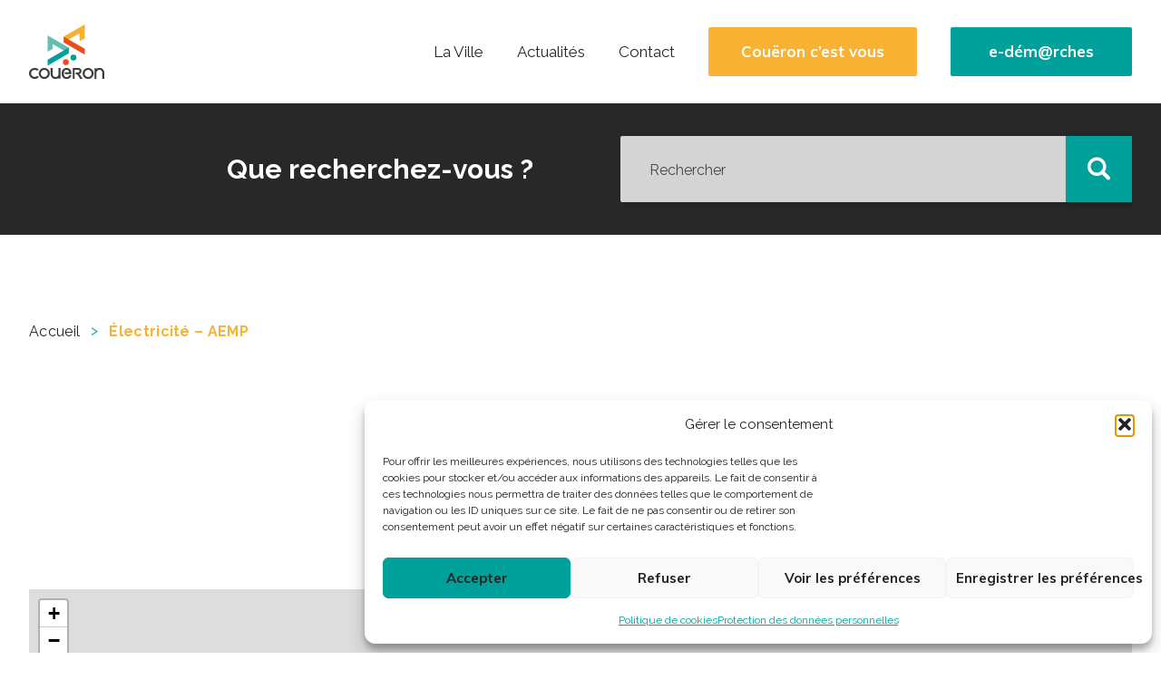

--- FILE ---
content_type: text/html; charset=UTF-8
request_url: https://www.ville-coueron.fr/entreprise/electricite-aemp/
body_size: 12417
content:
<!DOCTYPE html>
<!--
/***
 *          ___          ___     
 *         /\  \        /\  \    
 *        /::\  \      /::\  \   
 *       /:/\:\  \    /:/\:\  \  
 *      /:/  \:\  \  /:/  \:\  \ 
 *     /:/__/_\:\__\/:/__/ \:\__\
 *     \:\  /\ \/__/\:\  \ /:/  /
 *      \:\ \:\__\   \:\  /:/  / 
 *       \:\/:/  /    \:\/:/  /  
 *        \::/  /      \::/  /   
 *         \/__/        \/__/    
 *
 *
 * yumigo.fr * -->
<html lang="fr-FR" class="no-js yumifront">

	<head>
	<meta charset="UTF-8">
	<title>Mairie de Couëron &#8211; Électricité &#8211; AEMP</title>
	<link rel="profile" href="http://gmpg.org/xfn/11" />

	<meta http-equiv="X-UA-Compatible" content="IE=edge,chrome=1">
	<meta name="viewport" content="width=device-width, initial-scale=1.0, maximum-scale=5.0, user-scalable=yes">
	<meta name="description" content="Site officiel de la ville de Couëron, Loire Atlantique">

	<meta name="msapplication-TileColor" content="#F5F5F5">
	<meta name="msapplication-TileImage" content="https://www.ville-coueron.fr/wp-content/themes/themeCoueron/img/logo/win8-tile-icon.png">
	<meta name="application-name" content="Mairie de Couëron &raquo; Électricité &#8211; AEMP">

	<meta name="theme-color" content="#F5F5F5">

	<link rel="pingback" href="https://www.ville-coueron.fr/xmlrpc.php">

	<!-- HTML5 support for old IE -->
	<!--[if lt IE 9]>
		<script src="https://www.ville-coueron.fr/wp-content/themes/themeCoueron/js/lib/html5.js"></script>
	<![endif]-->
	
	<meta name='robots' content='max-image-preview:large' />
<link rel="alternate" title="oEmbed (JSON)" type="application/json+oembed" href="https://www.ville-coueron.fr/wp-json/oembed/1.0/embed?url=https%3A%2F%2Fwww.ville-coueron.fr%2Fentreprise%2Felectricite-aemp%2F" />
<link rel="alternate" title="oEmbed (XML)" type="text/xml+oembed" href="https://www.ville-coueron.fr/wp-json/oembed/1.0/embed?url=https%3A%2F%2Fwww.ville-coueron.fr%2Fentreprise%2Felectricite-aemp%2F&#038;format=xml" />
<style id='wp-img-auto-sizes-contain-inline-css' type='text/css'>
img:is([sizes=auto i],[sizes^="auto," i]){contain-intrinsic-size:3000px 1500px}
/*# sourceURL=wp-img-auto-sizes-contain-inline-css */
</style>
<style id='wp-emoji-styles-inline-css' type='text/css'>

	img.wp-smiley, img.emoji {
		display: inline !important;
		border: none !important;
		box-shadow: none !important;
		height: 1em !important;
		width: 1em !important;
		margin: 0 0.07em !important;
		vertical-align: -0.1em !important;
		background: none !important;
		padding: 0 !important;
	}
/*# sourceURL=wp-emoji-styles-inline-css */
</style>
<style id='wp-block-library-inline-css' type='text/css'>
:root{--wp-block-synced-color:#7a00df;--wp-block-synced-color--rgb:122,0,223;--wp-bound-block-color:var(--wp-block-synced-color);--wp-editor-canvas-background:#ddd;--wp-admin-theme-color:#007cba;--wp-admin-theme-color--rgb:0,124,186;--wp-admin-theme-color-darker-10:#006ba1;--wp-admin-theme-color-darker-10--rgb:0,107,160.5;--wp-admin-theme-color-darker-20:#005a87;--wp-admin-theme-color-darker-20--rgb:0,90,135;--wp-admin-border-width-focus:2px}@media (min-resolution:192dpi){:root{--wp-admin-border-width-focus:1.5px}}.wp-element-button{cursor:pointer}:root .has-very-light-gray-background-color{background-color:#eee}:root .has-very-dark-gray-background-color{background-color:#313131}:root .has-very-light-gray-color{color:#eee}:root .has-very-dark-gray-color{color:#313131}:root .has-vivid-green-cyan-to-vivid-cyan-blue-gradient-background{background:linear-gradient(135deg,#00d084,#0693e3)}:root .has-purple-crush-gradient-background{background:linear-gradient(135deg,#34e2e4,#4721fb 50%,#ab1dfe)}:root .has-hazy-dawn-gradient-background{background:linear-gradient(135deg,#faaca8,#dad0ec)}:root .has-subdued-olive-gradient-background{background:linear-gradient(135deg,#fafae1,#67a671)}:root .has-atomic-cream-gradient-background{background:linear-gradient(135deg,#fdd79a,#004a59)}:root .has-nightshade-gradient-background{background:linear-gradient(135deg,#330968,#31cdcf)}:root .has-midnight-gradient-background{background:linear-gradient(135deg,#020381,#2874fc)}:root{--wp--preset--font-size--normal:16px;--wp--preset--font-size--huge:42px}.has-regular-font-size{font-size:1em}.has-larger-font-size{font-size:2.625em}.has-normal-font-size{font-size:var(--wp--preset--font-size--normal)}.has-huge-font-size{font-size:var(--wp--preset--font-size--huge)}.has-text-align-center{text-align:center}.has-text-align-left{text-align:left}.has-text-align-right{text-align:right}.has-fit-text{white-space:nowrap!important}#end-resizable-editor-section{display:none}.aligncenter{clear:both}.items-justified-left{justify-content:flex-start}.items-justified-center{justify-content:center}.items-justified-right{justify-content:flex-end}.items-justified-space-between{justify-content:space-between}.screen-reader-text{border:0;clip-path:inset(50%);height:1px;margin:-1px;overflow:hidden;padding:0;position:absolute;width:1px;word-wrap:normal!important}.screen-reader-text:focus{background-color:#ddd;clip-path:none;color:#444;display:block;font-size:1em;height:auto;left:5px;line-height:normal;padding:15px 23px 14px;text-decoration:none;top:5px;width:auto;z-index:100000}html :where(.has-border-color){border-style:solid}html :where([style*=border-top-color]){border-top-style:solid}html :where([style*=border-right-color]){border-right-style:solid}html :where([style*=border-bottom-color]){border-bottom-style:solid}html :where([style*=border-left-color]){border-left-style:solid}html :where([style*=border-width]){border-style:solid}html :where([style*=border-top-width]){border-top-style:solid}html :where([style*=border-right-width]){border-right-style:solid}html :where([style*=border-bottom-width]){border-bottom-style:solid}html :where([style*=border-left-width]){border-left-style:solid}html :where(img[class*=wp-image-]){height:auto;max-width:100%}:where(figure){margin:0 0 1em}html :where(.is-position-sticky){--wp-admin--admin-bar--position-offset:var(--wp-admin--admin-bar--height,0px)}@media screen and (max-width:600px){html :where(.is-position-sticky){--wp-admin--admin-bar--position-offset:0px}}

/*# sourceURL=wp-block-library-inline-css */
</style><style id='global-styles-inline-css' type='text/css'>
:root{--wp--preset--aspect-ratio--square: 1;--wp--preset--aspect-ratio--4-3: 4/3;--wp--preset--aspect-ratio--3-4: 3/4;--wp--preset--aspect-ratio--3-2: 3/2;--wp--preset--aspect-ratio--2-3: 2/3;--wp--preset--aspect-ratio--16-9: 16/9;--wp--preset--aspect-ratio--9-16: 9/16;--wp--preset--color--black: #000000;--wp--preset--color--cyan-bluish-gray: #abb8c3;--wp--preset--color--white: #ffffff;--wp--preset--color--pale-pink: #f78da7;--wp--preset--color--vivid-red: #cf2e2e;--wp--preset--color--luminous-vivid-orange: #ff6900;--wp--preset--color--luminous-vivid-amber: #fcb900;--wp--preset--color--light-green-cyan: #7bdcb5;--wp--preset--color--vivid-green-cyan: #00d084;--wp--preset--color--pale-cyan-blue: #8ed1fc;--wp--preset--color--vivid-cyan-blue: #0693e3;--wp--preset--color--vivid-purple: #9b51e0;--wp--preset--gradient--vivid-cyan-blue-to-vivid-purple: linear-gradient(135deg,rgb(6,147,227) 0%,rgb(155,81,224) 100%);--wp--preset--gradient--light-green-cyan-to-vivid-green-cyan: linear-gradient(135deg,rgb(122,220,180) 0%,rgb(0,208,130) 100%);--wp--preset--gradient--luminous-vivid-amber-to-luminous-vivid-orange: linear-gradient(135deg,rgb(252,185,0) 0%,rgb(255,105,0) 100%);--wp--preset--gradient--luminous-vivid-orange-to-vivid-red: linear-gradient(135deg,rgb(255,105,0) 0%,rgb(207,46,46) 100%);--wp--preset--gradient--very-light-gray-to-cyan-bluish-gray: linear-gradient(135deg,rgb(238,238,238) 0%,rgb(169,184,195) 100%);--wp--preset--gradient--cool-to-warm-spectrum: linear-gradient(135deg,rgb(74,234,220) 0%,rgb(151,120,209) 20%,rgb(207,42,186) 40%,rgb(238,44,130) 60%,rgb(251,105,98) 80%,rgb(254,248,76) 100%);--wp--preset--gradient--blush-light-purple: linear-gradient(135deg,rgb(255,206,236) 0%,rgb(152,150,240) 100%);--wp--preset--gradient--blush-bordeaux: linear-gradient(135deg,rgb(254,205,165) 0%,rgb(254,45,45) 50%,rgb(107,0,62) 100%);--wp--preset--gradient--luminous-dusk: linear-gradient(135deg,rgb(255,203,112) 0%,rgb(199,81,192) 50%,rgb(65,88,208) 100%);--wp--preset--gradient--pale-ocean: linear-gradient(135deg,rgb(255,245,203) 0%,rgb(182,227,212) 50%,rgb(51,167,181) 100%);--wp--preset--gradient--electric-grass: linear-gradient(135deg,rgb(202,248,128) 0%,rgb(113,206,126) 100%);--wp--preset--gradient--midnight: linear-gradient(135deg,rgb(2,3,129) 0%,rgb(40,116,252) 100%);--wp--preset--font-size--small: 13px;--wp--preset--font-size--medium: 20px;--wp--preset--font-size--large: 36px;--wp--preset--font-size--x-large: 42px;--wp--preset--spacing--20: 0.44rem;--wp--preset--spacing--30: 0.67rem;--wp--preset--spacing--40: 1rem;--wp--preset--spacing--50: 1.5rem;--wp--preset--spacing--60: 2.25rem;--wp--preset--spacing--70: 3.38rem;--wp--preset--spacing--80: 5.06rem;--wp--preset--shadow--natural: 6px 6px 9px rgba(0, 0, 0, 0.2);--wp--preset--shadow--deep: 12px 12px 50px rgba(0, 0, 0, 0.4);--wp--preset--shadow--sharp: 6px 6px 0px rgba(0, 0, 0, 0.2);--wp--preset--shadow--outlined: 6px 6px 0px -3px rgb(255, 255, 255), 6px 6px rgb(0, 0, 0);--wp--preset--shadow--crisp: 6px 6px 0px rgb(0, 0, 0);}:where(.is-layout-flex){gap: 0.5em;}:where(.is-layout-grid){gap: 0.5em;}body .is-layout-flex{display: flex;}.is-layout-flex{flex-wrap: wrap;align-items: center;}.is-layout-flex > :is(*, div){margin: 0;}body .is-layout-grid{display: grid;}.is-layout-grid > :is(*, div){margin: 0;}:where(.wp-block-columns.is-layout-flex){gap: 2em;}:where(.wp-block-columns.is-layout-grid){gap: 2em;}:where(.wp-block-post-template.is-layout-flex){gap: 1.25em;}:where(.wp-block-post-template.is-layout-grid){gap: 1.25em;}.has-black-color{color: var(--wp--preset--color--black) !important;}.has-cyan-bluish-gray-color{color: var(--wp--preset--color--cyan-bluish-gray) !important;}.has-white-color{color: var(--wp--preset--color--white) !important;}.has-pale-pink-color{color: var(--wp--preset--color--pale-pink) !important;}.has-vivid-red-color{color: var(--wp--preset--color--vivid-red) !important;}.has-luminous-vivid-orange-color{color: var(--wp--preset--color--luminous-vivid-orange) !important;}.has-luminous-vivid-amber-color{color: var(--wp--preset--color--luminous-vivid-amber) !important;}.has-light-green-cyan-color{color: var(--wp--preset--color--light-green-cyan) !important;}.has-vivid-green-cyan-color{color: var(--wp--preset--color--vivid-green-cyan) !important;}.has-pale-cyan-blue-color{color: var(--wp--preset--color--pale-cyan-blue) !important;}.has-vivid-cyan-blue-color{color: var(--wp--preset--color--vivid-cyan-blue) !important;}.has-vivid-purple-color{color: var(--wp--preset--color--vivid-purple) !important;}.has-black-background-color{background-color: var(--wp--preset--color--black) !important;}.has-cyan-bluish-gray-background-color{background-color: var(--wp--preset--color--cyan-bluish-gray) !important;}.has-white-background-color{background-color: var(--wp--preset--color--white) !important;}.has-pale-pink-background-color{background-color: var(--wp--preset--color--pale-pink) !important;}.has-vivid-red-background-color{background-color: var(--wp--preset--color--vivid-red) !important;}.has-luminous-vivid-orange-background-color{background-color: var(--wp--preset--color--luminous-vivid-orange) !important;}.has-luminous-vivid-amber-background-color{background-color: var(--wp--preset--color--luminous-vivid-amber) !important;}.has-light-green-cyan-background-color{background-color: var(--wp--preset--color--light-green-cyan) !important;}.has-vivid-green-cyan-background-color{background-color: var(--wp--preset--color--vivid-green-cyan) !important;}.has-pale-cyan-blue-background-color{background-color: var(--wp--preset--color--pale-cyan-blue) !important;}.has-vivid-cyan-blue-background-color{background-color: var(--wp--preset--color--vivid-cyan-blue) !important;}.has-vivid-purple-background-color{background-color: var(--wp--preset--color--vivid-purple) !important;}.has-black-border-color{border-color: var(--wp--preset--color--black) !important;}.has-cyan-bluish-gray-border-color{border-color: var(--wp--preset--color--cyan-bluish-gray) !important;}.has-white-border-color{border-color: var(--wp--preset--color--white) !important;}.has-pale-pink-border-color{border-color: var(--wp--preset--color--pale-pink) !important;}.has-vivid-red-border-color{border-color: var(--wp--preset--color--vivid-red) !important;}.has-luminous-vivid-orange-border-color{border-color: var(--wp--preset--color--luminous-vivid-orange) !important;}.has-luminous-vivid-amber-border-color{border-color: var(--wp--preset--color--luminous-vivid-amber) !important;}.has-light-green-cyan-border-color{border-color: var(--wp--preset--color--light-green-cyan) !important;}.has-vivid-green-cyan-border-color{border-color: var(--wp--preset--color--vivid-green-cyan) !important;}.has-pale-cyan-blue-border-color{border-color: var(--wp--preset--color--pale-cyan-blue) !important;}.has-vivid-cyan-blue-border-color{border-color: var(--wp--preset--color--vivid-cyan-blue) !important;}.has-vivid-purple-border-color{border-color: var(--wp--preset--color--vivid-purple) !important;}.has-vivid-cyan-blue-to-vivid-purple-gradient-background{background: var(--wp--preset--gradient--vivid-cyan-blue-to-vivid-purple) !important;}.has-light-green-cyan-to-vivid-green-cyan-gradient-background{background: var(--wp--preset--gradient--light-green-cyan-to-vivid-green-cyan) !important;}.has-luminous-vivid-amber-to-luminous-vivid-orange-gradient-background{background: var(--wp--preset--gradient--luminous-vivid-amber-to-luminous-vivid-orange) !important;}.has-luminous-vivid-orange-to-vivid-red-gradient-background{background: var(--wp--preset--gradient--luminous-vivid-orange-to-vivid-red) !important;}.has-very-light-gray-to-cyan-bluish-gray-gradient-background{background: var(--wp--preset--gradient--very-light-gray-to-cyan-bluish-gray) !important;}.has-cool-to-warm-spectrum-gradient-background{background: var(--wp--preset--gradient--cool-to-warm-spectrum) !important;}.has-blush-light-purple-gradient-background{background: var(--wp--preset--gradient--blush-light-purple) !important;}.has-blush-bordeaux-gradient-background{background: var(--wp--preset--gradient--blush-bordeaux) !important;}.has-luminous-dusk-gradient-background{background: var(--wp--preset--gradient--luminous-dusk) !important;}.has-pale-ocean-gradient-background{background: var(--wp--preset--gradient--pale-ocean) !important;}.has-electric-grass-gradient-background{background: var(--wp--preset--gradient--electric-grass) !important;}.has-midnight-gradient-background{background: var(--wp--preset--gradient--midnight) !important;}.has-small-font-size{font-size: var(--wp--preset--font-size--small) !important;}.has-medium-font-size{font-size: var(--wp--preset--font-size--medium) !important;}.has-large-font-size{font-size: var(--wp--preset--font-size--large) !important;}.has-x-large-font-size{font-size: var(--wp--preset--font-size--x-large) !important;}
/*# sourceURL=global-styles-inline-css */
</style>

<style id='classic-theme-styles-inline-css' type='text/css'>
/*! This file is auto-generated */
.wp-block-button__link{color:#fff;background-color:#32373c;border-radius:9999px;box-shadow:none;text-decoration:none;padding:calc(.667em + 2px) calc(1.333em + 2px);font-size:1.125em}.wp-block-file__button{background:#32373c;color:#fff;text-decoration:none}
/*# sourceURL=/wp-includes/css/classic-themes.min.css */
</style>
<link rel='stylesheet' id='bex-css' href='https://www.ville-coueron.fr/wp-content/plugins/blighty-explorer/stylemin.css' media='all' />
<link rel='stylesheet' id='theme-my-login-css' href='https://www.ville-coueron.fr/wp-content/plugins/theme-my-login/assets/styles/theme-my-login.min.css' media='all' />
<link rel='stylesheet' id='cmplz-general-css' href='https://www.ville-coueron.fr/wp-content/plugins/complianz-gdpr/assets/css/cookieblocker.min.css' media='all' />
<link rel='stylesheet' id='openagenda-legacy-css' href='https://www.ville-coueron.fr/wp-content/plugins/openagenda/assets/css/legacy.css' media='all' />
<link rel='stylesheet' id='main-css' href='https://www.ville-coueron.fr/wp-content/themes/themeCoueron/css/main.css' media='all' />
<link rel='stylesheet' id='extras-css' href='https://www.ville-coueron.fr/wp-content/themes/themeCoueron/css/extras.css' media='all' />
<link rel='stylesheet' id='map-css' href='https://www.ville-coueron.fr/wp-content/themes/themeCoueron/css/main.css.map' media='all' />
<script type="text/javascript" src="https://www.ville-coueron.fr/wp-includes/js/jquery/jquery.min.js" id="jquery-core-js"></script>
<script type="text/javascript" src="https://www.ville-coueron.fr/wp-includes/js/jquery/jquery-migrate.min.js" id="jquery-migrate-js"></script>
<script type="text/javascript" src="https://www.ville-coueron.fr/wp-content/themes/themeCoueron/js/lib/modernizr-custom-min.js" id="modernizr-js"></script>
<script type="text/javascript" id="modernizr-tests-js-extra">
/* <![CDATA[ */
var themeYum_logo_theme_url = "url(https://www.ville-coueron.fr/wp-content/themes/themeCoueron/img/logo/logo.png)";
//# sourceURL=modernizr-tests-js-extra
/* ]]> */
</script>
<script type="text/javascript" src="https://www.ville-coueron.fr/wp-content/themes/themeCoueron/js/modernizr-tests.js" id="modernizr-tests-js"></script>
<script type="text/javascript" src="https://www.ville-coueron.fr/wp-includes/js/jquery/jquery.form.js" id="jqueryform-js"></script>
<script type="text/javascript" src="https://www.ville-coueron.fr/wp-content/plugins/stop-user-enumeration/frontend/js/frontend.js" id="stop-user-enumeration-js" defer="defer" data-wp-strategy="defer"></script>
<script type="text/javascript" id="scripts-js-extra">
/* <![CDATA[ */
var themeYum_theme_path = "https://www.ville-coueron.fr/wp-content/themes/themeCoueron";
//# sourceURL=scripts-js-extra
/* ]]> */
</script>
<script type="text/javascript" src="https://www.ville-coueron.fr/wp-content/themes/themeCoueron/js/scripts.js" id="scripts-js"></script>
<link rel="https://api.w.org/" href="https://www.ville-coueron.fr/wp-json/" /><link rel="alternate" title="JSON" type="application/json" href="https://www.ville-coueron.fr/wp-json/wp/v2/entreprise/9398" />			<style>.cmplz-hidden {
					display: none !important;
				}</style>
        <script type="text/javascript">
            var jQueryMigrateHelperHasSentDowngrade = false;

			window.onerror = function( msg, url, line, col, error ) {
				// Break out early, do not processing if a downgrade reqeust was already sent.
				if ( jQueryMigrateHelperHasSentDowngrade ) {
					return true;
                }

				var xhr = new XMLHttpRequest();
				var nonce = 'cbbee421c0';
				var jQueryFunctions = [
					'andSelf',
					'browser',
					'live',
					'boxModel',
					'support.boxModel',
					'size',
					'swap',
					'clean',
					'sub',
                ];
				var match_pattern = /\)\.(.+?) is not a function/;
                var erroredFunction = msg.match( match_pattern );

                // If there was no matching functions, do not try to downgrade.
                if ( null === erroredFunction || typeof erroredFunction !== 'object' || typeof erroredFunction[1] === "undefined" || -1 === jQueryFunctions.indexOf( erroredFunction[1] ) ) {
                    return true;
                }

                // Set that we've now attempted a downgrade request.
                jQueryMigrateHelperHasSentDowngrade = true;

				xhr.open( 'POST', 'https://www.ville-coueron.fr/wp-admin/admin-ajax.php' );
				xhr.setRequestHeader( 'Content-Type', 'application/x-www-form-urlencoded' );
				xhr.onload = function () {
					var response,
                        reload = false;

					if ( 200 === xhr.status ) {
                        try {
                        	response = JSON.parse( xhr.response );

                        	reload = response.data.reload;
                        } catch ( e ) {
                        	reload = false;
                        }
                    }

					// Automatically reload the page if a deprecation caused an automatic downgrade, ensure visitors get the best possible experience.
					if ( reload ) {
						location.reload();
                    }
				};

				xhr.send( encodeURI( 'action=jquery-migrate-downgrade-version&_wpnonce=' + nonce ) );

				// Suppress error alerts in older browsers
				return true;
			}
        </script>

		<style id="oa-styles">:root{--oa-main-color: #41acdd }</style><link rel="shortcut icon" href="https://www.ville-coueron.fr/wp-content/themes/themeCoueron/img/logo/front-favicon.ico" /><link rel="apple-touch-icon" href="https://www.ville-coueron.fr/wp-content/themes/themeCoueron/img/logo/front-apple-touch-icon.png" /><meta name="generator" content="Powered by WPBakery Page Builder - drag and drop page builder for WordPress."/>
<noscript><style> .wpb_animate_when_almost_visible { opacity: 1; }</style></noscript>
	
<!-- Matomo Tag Manager -->
<script>
  var _mtm = window._mtm = window._mtm || [];
  _mtm.push({'mtm.startTime': (new Date().getTime()), 'event': 'mtm.Start'});
  (function() {
    var d=document, g=d.createElement('script'), s=d.getElementsByTagName('script')[0];
    g.async=true; g.src='https://cdn.matomo.cloud/villecoueron.matomo.cloud/container_NNbTCxcd.js'; s.parentNode.insertBefore(g,s);
  })();
</script>
<!-- End Matomo Tag Manager -->
<link rel='stylesheet' id='leaflet_stylesheet-css' href='https://unpkg.com/leaflet@1.4.0/dist/leaflet.css' media='' />
</head>	
	<body data-cmplz=1 class="wp-singular entreprise-template-default single single-entreprise postid-9398 wp-theme-themeCoueron locale-fr-fr chrome wpb-js-composer js-comp-ver-6.5.0 vc_responsive">
		<aside id="nav-toggle-sidebar" class="nav toggle-main-nav sidenav">
	<div class="wrapper">
		<nav id="toggle-nav" class="nav main-toggle-nav" role="navigation">
			<ul class="nav-menu"><li><a href="https://www.ville-coueron.fr">Accueil</a></li><li class="menu-item menu-item-type-post_type menu-item-object-page menu-item-4153"><a href="https://www.ville-coueron.fr/la-ville/" title="Aller sur la page La Ville">La Ville</a></li>
<li class="menu-item menu-item-type-post_type menu-item-object-page menu-item-4158"><a href="https://www.ville-coueron.fr/actualites/" title="Aller sur la page Actualités">Actualités</a></li>
<li class="menu-item menu-item-type-post_type menu-item-object-page menu-item-4159"><a href="https://www.ville-coueron.fr/contact/" title="Aller sur la page Contact">Contact</a></li>
<li class="btn btn-yellow menu-item menu-item-type-custom menu-item-object-custom menu-item-4160"><a target="_blank" href="https://coueroncestvous.ville-coueron.fr/" title="Aller sur la page Participer">Couëron c&rsquo;est vous</a></li>
<li class="btn btn-blue menu-item menu-item-type-custom menu-item-object-custom menu-item-4161"><a target="_blank" href="https://www.espace-citoyens.net/ville-coueron/espace-citoyens/Home/AccueilPublic" title="Aller sur la page Mes Démarches">e-dém@rches</a></li>
</ul>		</nav>
	</div>
</aside>

<div id="nav-toggle-icon" class="nav toggle-main-nav" role="navigation">
	<div class="wrapper">
		<div class="burgermenu"><span></span></div>
				<div id="toggle-logo" class="logo">
		
			<a href="https://www.ville-coueron.fr" title="Mairie de Couëron">
				<img src="https://www.ville-coueron.fr/wp-content/themes/themeCoueron/img/logo/logo.svg" alt="Logo de  Mairie de Couëron" class="logo-img">
				<span class="visuallyhidden">Mairie de Couëron</span>
			</a>		</div>
			</div>				
</div>		
				<div id="wrapper">

			<header id="header" class="header" role="banner">
					<div class="tpl-panel header-panel panel-nav">
		<div class="tpl-panelWrap">
		<a href="https://www.ville-coueron.fr" title="Logo de  Mairie de Couëron" id="logo" class="header-logo">
				<img class="logo-img" src="https://www.ville-coueron.fr/wp-content/themes/themeCoueron/img/logo/logo.svg" alt="Logo de  Mairie de Couëron">
				<span class="visuallyhidden">Mairie de Couëron - Site officiel de la ville de Couëron, Loire Atlantique</span></a>			<nav id="nav-header" class="nav" role="navigation">
				<ul><li class="menu-item menu-item-type-post_type menu-item-object-page menu-item-4153"><a href="https://www.ville-coueron.fr/la-ville/" title="Aller sur la page La Ville">La Ville</a></li>
<li class="menu-item menu-item-type-post_type menu-item-object-page menu-item-4158"><a href="https://www.ville-coueron.fr/actualites/" title="Aller sur la page Actualités">Actualités</a></li>
<li class="menu-item menu-item-type-post_type menu-item-object-page menu-item-4159"><a href="https://www.ville-coueron.fr/contact/" title="Aller sur la page Contact">Contact</a></li>
<li class="btn btn-yellow menu-item menu-item-type-custom menu-item-object-custom menu-item-4160"><a target="_blank" href="https://coueroncestvous.ville-coueron.fr/" title="Aller sur la page Participer">Couëron c&rsquo;est vous</a></li>
<li class="btn btn-blue menu-item menu-item-type-custom menu-item-object-custom menu-item-4161"><a target="_blank" href="https://www.espace-citoyens.net/ville-coueron/espace-citoyens/Home/AccueilPublic" title="Aller sur la page Mes Démarches">e-dém@rches</a></li>
</ul>			</nav>
		</div>
	</div>
			</header>
<div id="tpl-single-association" class="single page">

	<main id="main" class="main fullwidth" role="main">


<section id="panel-search" class="tpl-panel page-panel panel-search panelBkg-black">
	<div class="tpl-panelWrap">
		<div class="tpl-columns">
			<h2 class="section-title tpl-column column1 nostyle">Que recherchez-vous ?</h2>
			<div class="section-search tpl-column column2">
<form role="search" method="get" id="searchform" class="searchform" action="https://www.ville-coueron.fr/">
		<input class="search-input" type="text" name="s" value="" placeholder="Rechercher" />
	<input class="search-submit iconfont" type="submit" value="&#xe937;" role="button" />
</form>
</div>
		</div>
	</div>
</section>
	<section id="panel-breadcrumb" class="tpl-panel page-panel panel-breadcrumb">
		<div class="tpl-panelWrap">
			<ul id="breadcrumb"><li><a href="https://www.ville-coueron.fr">Accueil</a></li><span class="bcsep">></span><li>Électricité &#8211; AEMP</li></ul>		</div>
	</section>

	
	<section class="tpl-panel association-panel panel-section1 editor">
		<div class="tpl-panelWrap">
				<div class="association">
				<li class="tpl-columns">
					<div class="associationSingle-img tpl-column column1" style="text-align:center;"><img src=""></div>
					<div class="associationSingle-text tpl-column column2">
						<div class="associationSingle-content">
							<h1 class="page-title">Électricité &#8211; AEMP</h1>
							<div class="associationSingle-excerpt"><p>Travaux d’électricité générale, de menuiserie et de plaquiste. Tout projet neuf et rénovation</p>
</div>
						</div>
					</div>
				</li>
				</div>
		</div>
	</section>


	<section class="tpl-panel singlepoi-panel">
		<div class="tpl-panelWrap">
		<div class="leaflet-map WPLeafletMap" style="height:500px; width:100%;"></div><script>
window.WPLeafletMapPlugin = window.WPLeafletMapPlugin || [];
window.WPLeafletMapPlugin.push(function WPLeafletMapShortcode() {/*<script>*/
var baseUrl = atob('aHR0cHM6Ly97c30udGlsZS5vcGVuc3RyZWV0bWFwLm9yZy97en0ve3h9L3t5fS5wbmc=');
var base = (!baseUrl && window.MQ) ?
    window.MQ.mapLayer() : L.tileLayer(baseUrl,
        L.Util.extend({}, {
            detectRetina: 0,
        },
        {"subdomains":"abc","noWrap":false,"maxZoom":20}        )
    );
    var options = L.Util.extend({}, {
        layers: [base],
        attributionControl: false
    },
    {"zoomControl":true,"scrollWheelZoom":false,"doubleClickZoom":false,"fitBounds":false,"minZoom":0,"maxZoom":20,"maxBounds":null,"attribution":"<a href=\"http:\/\/leafletjs.com\" title=\"Une biblioth\u00e8que JS pour des cartes interactives\">Leaflet<\/a>; \\r\\n\u00a9 <a href=\"http:\/\/www.openstreetmap.org\/copyright\">OpenStreetMap<\/a> contributeurs"},
    {});
window.WPLeafletMapPlugin.createMap(options).setView([47.2322727,-1.7371542],15);});</script><script>
window.WPLeafletMapPlugin = window.WPLeafletMapPlugin || [];
window.WPLeafletMapPlugin.push(function WPLeafletMarkerShortcode() {/*<script>*/
var map = window.WPLeafletMapPlugin.getCurrentMap();
var group = window.WPLeafletMapPlugin.getCurrentGroup();
var marker_options = window.WPLeafletMapPlugin.getIconOptions({});
var marker = L.marker(
    [47.2322727,-1.7371542],
    marker_options
);
var is_image = map.is_image_map;
if (marker_options.draggable) {
    marker.on('dragend', function () {
        var latlng = this.getLatLng();
        var lat = latlng.lat;
        var lng = latlng.lng;
        if (is_image) {
            console.log('leaflet-marker y=' + lat + ' x=' + lng);
        } else {
            console.log('leaflet-marker lat=' + lat + ' lng=' + lng);
        }
    });
}
marker.addTo( group );
marker.bindPopup(window.WPLeafletMapPlugin.unescape('1 Impasse de la Pitouzerie, 44220 Couëron'));window.WPLeafletMapPlugin.markers.push( marker );
        });</script>		</div>
	</section>


	
		<section class="tpl-panel association-panel panel-section3">
		<div class="tpl-panelWrap">
				<h2 class="section-title">Contact & communication</h2>
				<div class="association">
				<li class="associationSingle tpl-columns">
					<div class="associationSingle-text tpl-column column2">
						<div class="associationSingle-content">
							<div class="associationSingle-excerpt">
								<ul>
									<li>Email de contact : <a href="mailto:bc@aemp.fr">bc@aemp.fr</a></li>									<li>Site internet : <a href="http://www.aemp.fr/" target="_blank">http://www.aemp.fr/</a></li>									<li>Téléphone : 06 76 02 86 78</li>									<li>Facebook : <a href="https://www.facebook.com/aemp44220/" target="_blank">https://www.facebook.com/aemp44220/</a></li>									<li>Adresse : 1 Impasse de la Pitouzerie, 44220 Couëron</li>								</ul>
							</div>
						</div>
					</div>
				</li>
				</div>
			
		</div>
	</section>
	




	<section class="tpl-panel concertationList-panel">
		<div class="tpl-panelWrap">
			<p>Envie de voir votre commerce ou activité publiée sur notre site ? <a href="https://www.ville-coueron.fr/inscription-entreprise-coueron/">Cliquez ici</a></p>
		</div>
	</section>

		</main>

</div>

 
			<footer id="footer" class="footer panelBkg-black" role="contentinfo">
				<div class="footer-panel panel-footer">
					<div class="tpl-panelWrap">
					
						<h2 class="nostyle visuallyhidden">Pied de page</h2>
						<div class="tpl-columns">
							<div class="tpl-column column1">
								<div class="column-content">
									<h3 class="column-title nostyle">Mairie de Couëron</h3>
									<p class="column-text nostyle">Ville de Couëron<br />
8 place Charles-de-Gaulle – BP 27<br />
44220 Couëron</p>
								</div>
								<div class="column-footer">
									<div class="panel-socialnet">
											<h2 class="visuallyhidden nostyle">Réseaux Sociaux</h2>
											<ul class="socialnetList">
													<li class="socialnetSingle">
														<h3 class="socialnetSingle-title nostyle">
															<a class="socialnetSingle-link" href="https://fr-fr.facebook.com/VilledeCoueron" title="Facebook" rel="nofollow" target="_blank">
																<span class="socialnetSingle-icon iconfont icon-facebook"></span>
																<span class="visuallyhidden">Facebook</span>
															</a>
														</h3>
													</li>
													<li class="socialnetSingle">
														<h3 class="socialnetSingle-title nostyle">
															<a class="socialnetSingle-link" href="https://www.youtube.com/user/villecoueron/featured" title="Youtube" rel="nofollow" target="_blank">
																<span class="socialnetSingle-icon iconfont icon-youtube"></span>
																<span class="visuallyhidden">Youtube</span>
															</a>
														</h3>
													</li>
													<li class="socialnetSingle">
														<h3 class="socialnetSingle-title nostyle">
															<a class="socialnetSingle-link" href="https://www.instagram.com/villecoueron" title="Instagram" rel="nofollow" target="_blank">
																<span class="socialnetSingle-icon iconfont icon-instagram"></span>
																<span class="visuallyhidden">Instagram</span>
															</a>
														</h3>
													</li>
													<li class="socialnetSingle">
														<h3 class="socialnetSingle-title nostyle">
															<a class="socialnetSingle-link" href="https://fr.linkedin.com/organization-guest/company/villedecouëron" title="Linkedin" rel="nofollow" target="_blank">
																<span class="socialnetSingle-icon iconfont icon-linkedin"></span>
																<span class="visuallyhidden">Linkedin</span>
															</a>
														</h3>
													</li>
													<li class="socialnetSingle">
														<h3 class="socialnetSingle-title nostyle">
															<a class="socialnetSingle-link" href="https://fr.calameo.com/accounts/1188660" title="Calaméo" rel="nofollow" target="_blank">
																<span class="socialnetSingle-icon iconfont icon-calameo"></span>
																<span class="visuallyhidden">Calaméo</span>
															</a>
														</h3>
													</li>
													<li class="socialnetSingle">
														<h3 class="socialnetSingle-title nostyle">
															<a class="socialnetSingle-link" href="http://www.ville-coueron.fr/contact" title="Newsletter" rel="nofollow" target="_blank">
																<span class="socialnetSingle-icon iconfont icon-newsletter"></span>
																<span class="visuallyhidden">Newsletter</span>
															</a>
														</h3>
													</li>
											</ul>
									</div>
									
								</div>
							</div>
							<div class="tpl-column column2">
								<div class="column-content">
									<h3 class="column-title nostyle">Contact</h3>
									<p class="column-text nostyle">Tél : 02 40 38 51 00<br />
Envoyer un message</p>
								</div>
								<div class="column-footer">

								<h3 class="socialnetSingle-title nostyle">
															<a class="socialnetSingle-link" href="http://www.ville-coueron.fr/contact/" title="Contact" rel="nofollow" target="_blank">
																<span class="socialnetSingle-icon iconfont icon-newsletter"></span>
																<span class="visuallyhidden">Contact</span>
															</a>
														</h3>


									 
								</div>
							</div>
							<div class="tpl-column column3">
								<div class="column-content">
									<h3 class="column-title nostyle">Horaires</h3>
									<p class="column-text nostyle"><a href="https://www.ville-coueron.fr/la-ville/services-municipaux/">Consulter les horaires des services municipaux</a></p>
								</div>
								<div class="column-footer"><a class="column-btn btn btn-yellow" href="http://www.ville-coueron.fr/connexion/" title="Aller à la page Espace adhérents" target="_blank">Espace adhérents</a>
								</div>
							</div>
						</div><div class="column-linkList">
										<a class="column-linkSingle" href="https://www.ville-coueron.fr/accessibilite/" title="Aller à la page Accessibilité" target="">Accessibilité</a>
										<a class="column-linkSingle" href="https://www.ville-coueron.fr/plan-du-site/" title="Aller à la page Plan du site" target="">Plan du site</a>
										<a class="column-linkSingle" href="https://www.ville-coueron.fr/mentions-legales/" title="Aller à la page Mentions légales" target="">Mentions légales</a>
										<a class="column-linkSingle" href="https://www.ville-coueron.fr/protection-des-donnees-personnelles/" title="Aller à la page Protection des données personnelles" target="">Protection des données personnelles</a>
									</div>					</div>
				</div>
			</footer>

			<script type="speculationrules">
{"prefetch":[{"source":"document","where":{"and":[{"href_matches":"/*"},{"not":{"href_matches":["/wp-*.php","/wp-admin/*","/wp-content/uploads/*","/wp-content/*","/wp-content/plugins/*","/wp-content/themes/themeCoueron/*","/*\\?(.+)"]}},{"not":{"selector_matches":"a[rel~=\"nofollow\"]"}},{"not":{"selector_matches":".no-prefetch, .no-prefetch a"}}]},"eagerness":"conservative"}]}
</script>

<!-- Consent Management powered by Complianz | GDPR/CCPA Cookie Consent https://wordpress.org/plugins/complianz-gdpr -->
<div id="cmplz-cookiebanner-container"><div class="cmplz-cookiebanner cmplz-hidden banner-1 banniere-a optin cmplz-bottom-right cmplz-categories-type-view-preferences" aria-modal="true" data-nosnippet="true" role="dialog" aria-live="polite" aria-labelledby="cmplz-header-1-optin" aria-describedby="cmplz-message-1-optin">
	<div class="cmplz-header">
		<div class="cmplz-logo"></div>
		<div class="cmplz-title" id="cmplz-header-1-optin">Gérer le consentement</div>
		<div class="cmplz-close" tabindex="0" role="button" aria-label="Fermer la boîte de dialogue">
			<svg aria-hidden="true" focusable="false" data-prefix="fas" data-icon="times" class="svg-inline--fa fa-times fa-w-11" role="img" xmlns="http://www.w3.org/2000/svg" viewBox="0 0 352 512"><path fill="currentColor" d="M242.72 256l100.07-100.07c12.28-12.28 12.28-32.19 0-44.48l-22.24-22.24c-12.28-12.28-32.19-12.28-44.48 0L176 189.28 75.93 89.21c-12.28-12.28-32.19-12.28-44.48 0L9.21 111.45c-12.28 12.28-12.28 32.19 0 44.48L109.28 256 9.21 356.07c-12.28 12.28-12.28 32.19 0 44.48l22.24 22.24c12.28 12.28 32.2 12.28 44.48 0L176 322.72l100.07 100.07c12.28 12.28 32.2 12.28 44.48 0l22.24-22.24c12.28-12.28 12.28-32.19 0-44.48L242.72 256z"></path></svg>
		</div>
	</div>

	<div class="cmplz-divider cmplz-divider-header"></div>
	<div class="cmplz-body">
		<div class="cmplz-message" id="cmplz-message-1-optin">Pour offrir les meilleures expériences, nous utilisons des technologies telles que les cookies pour stocker et/ou accéder aux informations des appareils. Le fait de consentir à ces technologies nous permettra de traiter des données telles que le comportement de navigation ou les ID uniques sur ce site. Le fait de ne pas consentir ou de retirer son consentement peut avoir un effet négatif sur certaines caractéristiques et fonctions.</div>
		<!-- categories start -->
		<div class="cmplz-categories">
			<details class="cmplz-category cmplz-functional" >
				<summary>
						<span class="cmplz-category-header">
							<span class="cmplz-category-title">Fonctionnel</span>
							<span class='cmplz-always-active'>
								<span class="cmplz-banner-checkbox">
									<input type="checkbox"
										   id="cmplz-functional-optin"
										   data-category="cmplz_functional"
										   class="cmplz-consent-checkbox cmplz-functional"
										   size="40"
										   value="1"/>
									<label class="cmplz-label" for="cmplz-functional-optin"><span class="screen-reader-text">Fonctionnel</span></label>
								</span>
								Toujours activé							</span>
							<span class="cmplz-icon cmplz-open">
								<svg xmlns="http://www.w3.org/2000/svg" viewBox="0 0 448 512"  height="18" ><path d="M224 416c-8.188 0-16.38-3.125-22.62-9.375l-192-192c-12.5-12.5-12.5-32.75 0-45.25s32.75-12.5 45.25 0L224 338.8l169.4-169.4c12.5-12.5 32.75-12.5 45.25 0s12.5 32.75 0 45.25l-192 192C240.4 412.9 232.2 416 224 416z"/></svg>
							</span>
						</span>
				</summary>
				<div class="cmplz-description">
					<span class="cmplz-description-functional">L’accès ou le stockage technique est strictement nécessaire dans la finalité d’intérêt légitime de permettre l’utilisation d’un service spécifique explicitement demandé par l’abonné ou l’utilisateur, ou dans le seul but d’effectuer la transmission d’une communication sur un réseau de communications électroniques.</span>
				</div>
			</details>

			<details class="cmplz-category cmplz-preferences" >
				<summary>
						<span class="cmplz-category-header">
							<span class="cmplz-category-title">Préférences</span>
							<span class="cmplz-banner-checkbox">
								<input type="checkbox"
									   id="cmplz-preferences-optin"
									   data-category="cmplz_preferences"
									   class="cmplz-consent-checkbox cmplz-preferences"
									   size="40"
									   value="1"/>
								<label class="cmplz-label" for="cmplz-preferences-optin"><span class="screen-reader-text">Préférences</span></label>
							</span>
							<span class="cmplz-icon cmplz-open">
								<svg xmlns="http://www.w3.org/2000/svg" viewBox="0 0 448 512"  height="18" ><path d="M224 416c-8.188 0-16.38-3.125-22.62-9.375l-192-192c-12.5-12.5-12.5-32.75 0-45.25s32.75-12.5 45.25 0L224 338.8l169.4-169.4c12.5-12.5 32.75-12.5 45.25 0s12.5 32.75 0 45.25l-192 192C240.4 412.9 232.2 416 224 416z"/></svg>
							</span>
						</span>
				</summary>
				<div class="cmplz-description">
					<span class="cmplz-description-preferences">L’accès ou le stockage technique est nécessaire dans la finalité d’intérêt légitime de stocker des préférences qui ne sont pas demandées par l’abonné ou l’internaute.</span>
				</div>
			</details>

			<details class="cmplz-category cmplz-statistics" >
				<summary>
						<span class="cmplz-category-header">
							<span class="cmplz-category-title">Statistiques</span>
							<span class="cmplz-banner-checkbox">
								<input type="checkbox"
									   id="cmplz-statistics-optin"
									   data-category="cmplz_statistics"
									   class="cmplz-consent-checkbox cmplz-statistics"
									   size="40"
									   value="1"/>
								<label class="cmplz-label" for="cmplz-statistics-optin"><span class="screen-reader-text">Statistiques</span></label>
							</span>
							<span class="cmplz-icon cmplz-open">
								<svg xmlns="http://www.w3.org/2000/svg" viewBox="0 0 448 512"  height="18" ><path d="M224 416c-8.188 0-16.38-3.125-22.62-9.375l-192-192c-12.5-12.5-12.5-32.75 0-45.25s32.75-12.5 45.25 0L224 338.8l169.4-169.4c12.5-12.5 32.75-12.5 45.25 0s12.5 32.75 0 45.25l-192 192C240.4 412.9 232.2 416 224 416z"/></svg>
							</span>
						</span>
				</summary>
				<div class="cmplz-description">
					<span class="cmplz-description-statistics">Le stockage ou l’accès technique qui est utilisé exclusivement à des fins statistiques.</span>
					<span class="cmplz-description-statistics-anonymous">Le stockage ou l’accès technique qui est utilisé exclusivement dans des finalités statistiques anonymes. En l’absence d’une assignation à comparaître, d’une conformité volontaire de la part de votre fournisseur d’accès à internet ou d’enregistrements supplémentaires provenant d’une tierce partie, les informations stockées ou extraites à cette seule fin ne peuvent généralement pas être utilisées pour vous identifier.</span>
				</div>
			</details>
			<details class="cmplz-category cmplz-marketing" >
				<summary>
						<span class="cmplz-category-header">
							<span class="cmplz-category-title">Marketing</span>
							<span class="cmplz-banner-checkbox">
								<input type="checkbox"
									   id="cmplz-marketing-optin"
									   data-category="cmplz_marketing"
									   class="cmplz-consent-checkbox cmplz-marketing"
									   size="40"
									   value="1"/>
								<label class="cmplz-label" for="cmplz-marketing-optin"><span class="screen-reader-text">Marketing</span></label>
							</span>
							<span class="cmplz-icon cmplz-open">
								<svg xmlns="http://www.w3.org/2000/svg" viewBox="0 0 448 512"  height="18" ><path d="M224 416c-8.188 0-16.38-3.125-22.62-9.375l-192-192c-12.5-12.5-12.5-32.75 0-45.25s32.75-12.5 45.25 0L224 338.8l169.4-169.4c12.5-12.5 32.75-12.5 45.25 0s12.5 32.75 0 45.25l-192 192C240.4 412.9 232.2 416 224 416z"/></svg>
							</span>
						</span>
				</summary>
				<div class="cmplz-description">
					<span class="cmplz-description-marketing">L’accès ou le stockage technique est nécessaire pour créer des profils d’internautes afin d’envoyer des publicités, ou pour suivre l’utilisateur sur un site web ou sur plusieurs sites web ayant des finalités marketing similaires.</span>
				</div>
			</details>
		</div><!-- categories end -->
			</div>

	<div class="cmplz-links cmplz-information">
		<ul>
			<li><a class="cmplz-link cmplz-manage-options cookie-statement" href="#" data-relative_url="#cmplz-manage-consent-container">Gérer les options</a></li>
			<li><a class="cmplz-link cmplz-manage-third-parties cookie-statement" href="#" data-relative_url="#cmplz-cookies-overview">Gérer les services</a></li>
			<li><a class="cmplz-link cmplz-manage-vendors tcf cookie-statement" href="#" data-relative_url="#cmplz-tcf-wrapper">Gérer {vendor_count} fournisseurs</a></li>
			<li><a class="cmplz-link cmplz-external cmplz-read-more-purposes tcf" target="_blank" rel="noopener noreferrer nofollow" href="https://cookiedatabase.org/tcf/purposes/" aria-label="Read more about TCF purposes on Cookie Database">En savoir plus sur ces finalités</a></li>
		</ul>
			</div>

	<div class="cmplz-divider cmplz-footer"></div>

	<div class="cmplz-buttons">
		<button class="cmplz-btn cmplz-accept">Accepter</button>
		<button class="cmplz-btn cmplz-deny">Refuser</button>
		<button class="cmplz-btn cmplz-view-preferences">Voir les préférences</button>
		<button class="cmplz-btn cmplz-save-preferences">Enregistrer les préférences</button>
		<a class="cmplz-btn cmplz-manage-options tcf cookie-statement" href="#" data-relative_url="#cmplz-manage-consent-container">Voir les préférences</a>
			</div>

	
	<div class="cmplz-documents cmplz-links">
		<ul>
			<li><a class="cmplz-link cookie-statement" href="#" data-relative_url="">{title}</a></li>
			<li><a class="cmplz-link privacy-statement" href="#" data-relative_url="">{title}</a></li>
			<li><a class="cmplz-link impressum" href="#" data-relative_url="">{title}</a></li>
		</ul>
			</div>
</div>
</div>
					<div id="cmplz-manage-consent" data-nosnippet="true"><button class="cmplz-btn cmplz-hidden cmplz-manage-consent manage-consent-1">Gérer le consentement</button>

</div><script type="text/javascript" src="https://www.ville-coueron.fr/wp-content/plugins/blighty-explorer/js/bex.upload.js" id="bex-upload-js"></script>
<script type="text/javascript" id="theme-my-login-js-extra">
/* <![CDATA[ */
var themeMyLogin = {"action":"","errors":[]};
//# sourceURL=theme-my-login-js-extra
/* ]]> */
</script>
<script type="text/javascript" src="https://www.ville-coueron.fr/wp-content/plugins/theme-my-login/assets/scripts/theme-my-login.min.js" id="theme-my-login-js"></script>
<script type="text/javascript" id="cmplz-cookiebanner-js-extra">
/* <![CDATA[ */
var complianz = {"prefix":"cmplz_","user_banner_id":"1","set_cookies":[],"block_ajax_content":"","banner_version":"29","version":"7.4.4.1","store_consent":"","do_not_track_enabled":"","consenttype":"optin","region":"eu","geoip":"","dismiss_timeout":"","disable_cookiebanner":"","soft_cookiewall":"","dismiss_on_scroll":"","cookie_expiry":"365","url":"https://www.ville-coueron.fr/wp-json/complianz/v1/","locale":"lang=fr&locale=fr_FR","set_cookies_on_root":"","cookie_domain":"","current_policy_id":"35","cookie_path":"/","categories":{"statistics":"statistiques","marketing":"marketing"},"tcf_active":"","placeholdertext":"Cliquez pour accepter les cookies {category} et activer ce contenu","css_file":"https://www.ville-coueron.fr/wp-content/uploads/complianz/css/banner-{banner_id}-{type}.css?v=29","page_links":{"eu":{"cookie-statement":{"title":"Politique de cookies ","url":"https://www.ville-coueron.fr/politique-de-cookies-ue/"},"privacy-statement":{"title":"Protection des donn\u00e9es personnelles","url":"https://www.ville-coueron.fr/protection-des-donnees-personnelles/"}}},"tm_categories":"1","forceEnableStats":"1","preview":"","clean_cookies":"","aria_label":"Cliquez pour accepter les cookies {category} et activer ce contenu"};
//# sourceURL=cmplz-cookiebanner-js-extra
/* ]]> */
</script>
<script defer type="text/javascript" src="https://www.ville-coueron.fr/wp-content/plugins/complianz-gdpr/cookiebanner/js/complianz.min.js" id="cmplz-cookiebanner-js"></script>
<script type="text/javascript" src="https://www.ville-coueron.fr/wp-content/themes/themeCoueron/js/lib/leafletfix.js" id="leaflet_js-js"></script>
<script type="text/javascript" src="https://www.ville-coueron.fr/wp-content/plugins/leaflet-map/scripts/construct-leaflet-map.js" id="wp_leaflet_map-js"></script>
<script id="wp-emoji-settings" type="application/json">
{"baseUrl":"https://s.w.org/images/core/emoji/17.0.2/72x72/","ext":".png","svgUrl":"https://s.w.org/images/core/emoji/17.0.2/svg/","svgExt":".svg","source":{"concatemoji":"https://www.ville-coueron.fr/wp-includes/js/wp-emoji-release.min.js"}}
</script>
<script type="module">
/* <![CDATA[ */
/*! This file is auto-generated */
const a=JSON.parse(document.getElementById("wp-emoji-settings").textContent),o=(window._wpemojiSettings=a,"wpEmojiSettingsSupports"),s=["flag","emoji"];function i(e){try{var t={supportTests:e,timestamp:(new Date).valueOf()};sessionStorage.setItem(o,JSON.stringify(t))}catch(e){}}function c(e,t,n){e.clearRect(0,0,e.canvas.width,e.canvas.height),e.fillText(t,0,0);t=new Uint32Array(e.getImageData(0,0,e.canvas.width,e.canvas.height).data);e.clearRect(0,0,e.canvas.width,e.canvas.height),e.fillText(n,0,0);const a=new Uint32Array(e.getImageData(0,0,e.canvas.width,e.canvas.height).data);return t.every((e,t)=>e===a[t])}function p(e,t){e.clearRect(0,0,e.canvas.width,e.canvas.height),e.fillText(t,0,0);var n=e.getImageData(16,16,1,1);for(let e=0;e<n.data.length;e++)if(0!==n.data[e])return!1;return!0}function u(e,t,n,a){switch(t){case"flag":return n(e,"\ud83c\udff3\ufe0f\u200d\u26a7\ufe0f","\ud83c\udff3\ufe0f\u200b\u26a7\ufe0f")?!1:!n(e,"\ud83c\udde8\ud83c\uddf6","\ud83c\udde8\u200b\ud83c\uddf6")&&!n(e,"\ud83c\udff4\udb40\udc67\udb40\udc62\udb40\udc65\udb40\udc6e\udb40\udc67\udb40\udc7f","\ud83c\udff4\u200b\udb40\udc67\u200b\udb40\udc62\u200b\udb40\udc65\u200b\udb40\udc6e\u200b\udb40\udc67\u200b\udb40\udc7f");case"emoji":return!a(e,"\ud83e\u1fac8")}return!1}function f(e,t,n,a){let r;const o=(r="undefined"!=typeof WorkerGlobalScope&&self instanceof WorkerGlobalScope?new OffscreenCanvas(300,150):document.createElement("canvas")).getContext("2d",{willReadFrequently:!0}),s=(o.textBaseline="top",o.font="600 32px Arial",{});return e.forEach(e=>{s[e]=t(o,e,n,a)}),s}function r(e){var t=document.createElement("script");t.src=e,t.defer=!0,document.head.appendChild(t)}a.supports={everything:!0,everythingExceptFlag:!0},new Promise(t=>{let n=function(){try{var e=JSON.parse(sessionStorage.getItem(o));if("object"==typeof e&&"number"==typeof e.timestamp&&(new Date).valueOf()<e.timestamp+604800&&"object"==typeof e.supportTests)return e.supportTests}catch(e){}return null}();if(!n){if("undefined"!=typeof Worker&&"undefined"!=typeof OffscreenCanvas&&"undefined"!=typeof URL&&URL.createObjectURL&&"undefined"!=typeof Blob)try{var e="postMessage("+f.toString()+"("+[JSON.stringify(s),u.toString(),c.toString(),p.toString()].join(",")+"));",a=new Blob([e],{type:"text/javascript"});const r=new Worker(URL.createObjectURL(a),{name:"wpTestEmojiSupports"});return void(r.onmessage=e=>{i(n=e.data),r.terminate(),t(n)})}catch(e){}i(n=f(s,u,c,p))}t(n)}).then(e=>{for(const n in e)a.supports[n]=e[n],a.supports.everything=a.supports.everything&&a.supports[n],"flag"!==n&&(a.supports.everythingExceptFlag=a.supports.everythingExceptFlag&&a.supports[n]);var t;a.supports.everythingExceptFlag=a.supports.everythingExceptFlag&&!a.supports.flag,a.supports.everything||((t=a.source||{}).concatemoji?r(t.concatemoji):t.wpemoji&&t.twemoji&&(r(t.twemoji),r(t.wpemoji)))});
//# sourceURL=https://www.ville-coueron.fr/wp-includes/js/wp-emoji-loader.min.js
/* ]]> */
</script>

		</div>
		
	</body>
</html>
<script type="text/javascript">
	$(function() {
		$(document).ready(function() {
			$('[aria-current="page"]').parents('li').addClass('curr_parent');
		});
	});
</script>

--- FILE ---
content_type: text/css
request_url: https://www.ville-coueron.fr/wp-content/plugins/blighty-explorer/stylemin.css
body_size: 84
content:
.bex-wrapper {
	width: auto;
	margin: 20px auto;
	border-radius: 10px;
	padding: 15px
}

.bex-cookietrail {
    padding-bottom: 15px;
}

.bex-table {
	display: table;
	width: 100%;
}

.bex-header  {
	display: table-header-group;
	width:auto;
	clear:both;
	font-weight: bold;
}

.bex-row-0  {
	display: table-row;
	width:auto;
	clear:both;
}

.bex-row-1  {
	display: table-row;
	width:auto;
	clear:both;
}

.bex-row-0:hover, .bex-row-1:hover  {
}

.bex-cell {
	display: table-cell;
	width:auto;
}

.bex-cell-r {
	display: table-cell;
	width:auto;
	text-align: right;
}

.bex-img {
	margin-bottom: 1px;
}

.bex-upload-form {
	display: block;
	margin: 20px auto;
	padding: 15px;
}

.bex-progress {
	position: relative;
	width: 400px;
	border: 1px solid #000000;
	padding: 0px;
}

.bex-bar {
	background-color: #E7E7E7;
	width:0%;
	height:22px;
	border-radius: 5px;
}

.bex-percent {
	position: absolute;
	display: inline-block;
	top: 3px;
	left: 48%;
}


--- FILE ---
content_type: text/css
request_url: https://www.ville-coueron.fr/wp-content/themes/themeCoueron/css/main.css
body_size: 21440
content:

/* THIS CSS WAS COMPILED AND OPTIMIZED, USING THE WP COMPILER PLUGIN */
/* https://bytes.co */
/* Last Compiled: 2024-12-30 12:22:33 UTC */

@import url('https://fonts.googleapis.com/css?family=Muli:700,800|Raleway:400,700');
/*!themeYum main style*/
/*------------------------------------*\
    VENDORS
\*------------------------------------*/
/*----------------------------------------------*\
  SLICK
  http://kenwheeler.github.io/slick/
\*----------------------------------------------*/
/* Slider */
.slick-slider {
  position: relative;
  display: block;
  box-sizing: border-box;
  -webkit-user-select: none;
  -moz-user-select: none;
  -ms-user-select: none;
  user-select: none;
  -webkit-touch-callout: none;
  -khtml-user-select: none;
  -ms-touch-action: pan-y;
  touch-action: pan-y;
  -webkit-tap-highlight-color: transparent;
}
.slick-list {
  position: relative;
  display: block;
  overflow: hidden;
  height: 100%;
  margin: 0;
  padding: 0;
}
.slick-list:focus {
  outline: none;
}
.slick-list.dragging {
  cursor: pointer;
  cursor: hand;
}
.slick-slider .slick-track,
.slick-slider .slick-list {
  -webkit-transform: translate3d(0, 0, 0);
  -moz-transform: translate3d(0, 0, 0);
  -ms-transform: translate3d(0, 0, 0);
  -o-transform: translate3d(0, 0, 0);
  transform: translate3d(0, 0, 0);
}
.slick-track {
  position: relative;
  top: 0;
  left: 0;
  height: 100%;
  display: block;
  margin-left: auto;
  margin-right: auto;
}
.slick-track:before,
.slick-track:after {
  display: table;
  content: '';
}
.slick-track:after {
  clear: both;
}
.slick-loading .slick-track {
  visibility: hidden;
}
.slick-slide {
  display: none;
  float: left;
  height: 100%;
  min-height: 1px;
}
[dir='rtl'] .slick-slide {
  float: right;
}
.slick-slide img {
  display: block;
}
.slick-slide.slick-loading img {
  display: none;
}
.slick-slide.dragging img {
  pointer-events: none;
}
.slick-initialized .slick-slide {
  display: block;
}
.slick-loading .slick-slide {
  visibility: hidden;
}
.slick-vertical .slick-slide {
  display: block;
  height: auto;
  border: 1px solid transparent;
}
.slick-arrow.slick-hidden {
  display: none;
}
/*----------------------------------------------*\
  HIDE BEFORE INIT : LOADING
\*----------------------------------------------*/
.js-slider {
  visibility: hidden;
}
.slick-initialized {
  visibility: visible;
}
/*----------------------------------------------*\
  SPECIFIC STYLE
\*----------------------------------------------*/
.slick-slide img {
  margin: auto;
}
.slideList {
  position: relative;
  padding-top: 11rem;
  padding-bottom: 10rem;
  /*@media (max-width: @maxcolmb) {                           // REMOVE ?
        button {
            &.slick-prev {
                left: -10px;
            }
            &.slick-next {
                right: -10px;
            }
        }
    }*/
}
@media (max-width: 768px) {
  .slideList {
    padding-top: 10rem;
  }
}
@media (max-width: 560px) {
  .slideList {
    padding-top: 9rem;
  }
}
@media (max-width: 768px) {
  .slideList {
    padding-bottom: 10rem;
  }
}
@media (max-width: 560px) {
  .slideList {
    padding-bottom: 9rem;
  }
}
.slideList button {
  /* icomoon */
  /* END icomoon */
  /* bkg arrow */
  /* END bkg arrow */
}
.slideList button.slick-prev,
.slideList button.slick-next {
  position: absolute;
  display: block;
  margin: 0;
  padding: 0;
  width: 50px;
  min-width: 50px;
  max-width: 50px;
  height: 50px;
  line-height: 50px;
  top: 0;
  cursor: pointer;
  border: none;
  outline: none;
  background: #282828;
  color: transparent;
  z-index: 1;
}
.slideList button.slick-prev {
  right: 119px;
}
.slideList button.slick-next {
  right: 60px;
}
.slideList button.slick-prev:before,
.slideList button.slick-next:before {
  position: relative;
  display: inline-block;
}
.slideList button.slick-prev:before,
.slideList button.slick-next:before {
  font-size: 16px;
  color: #ffffff;
}
.slideList button.slick-prev:before {
  content: '\e934';
}
.slideList button.slick-next:before {
  content: '\e935';
}
.slideList .slick-dots {
  margin-top: 30px;
  text-align: center;
}
.slideList .slick-dots > li {
  display: inline-block;
  cursor: pointer;
}
.slideList .slick-dots > li + li {
  margin-left: 10px;
}
.slideList .slick-dots > li > button {
  display: inline-block;
  width: 9px;
  height: 9px;
  padding: 0;
  margin: 0;
  border-radius: 50%;
  text-indent: -9999px;
}
.slideList .slick-dots > li.slick-active > button {
  background-color: rgba(255, 255, 255, 0.75);
  border: rgba(255, 255, 255, 0.75) thin solid;
}
.slideList .slick-dots > li:not(.slick-active) > button {
  background-color: rgba(255, 255, 255, 0.36);
  border: transparent thin solid;
}
.slideSingle {
  margin: 0 8px;
}
/*------------------------------------*\
    HELPERS
\*------------------------------------*/
/*------------------------------------*\
    RESET STYLE
\*------------------------------------*/
ul {
  margin: 0;
  padding: 0;
}
/*------------------------------------*\
    NORMALIZE
\*------------------------------------*/
/* normalize.css v5.0.0 | MIT License | github.com/necolas/normalize.css */
/**
 * 1. Change the default font family in all browsers (opinionated).
 * 2. Correct the line height in all browsers.
 * 3. Prevent adjustments of font size after orientation changes in
 *    IE on Windows Phone and in iOS.
 */
/* Document
   ========================================================================== */
html {
  font-family: sans-serif;
  /* 1 */
  line-height: 1.15;
  /* 2 */
  -ms-text-size-adjust: 100%;
  /* 3 */
  -webkit-text-size-adjust: 100%;
  /* 3 */
}
/* Sections
   ========================================================================== */
/**
 * Remove the margin in all browsers (opinionated).
 */
body {
  margin: 0;
}
/**
 * Add the correct display in IE 9-.
 */
article,
aside,
footer,
header,
nav,
section {
  display: block;
}
/**
 * Correct the font size and margin on `h1` elements within `section` and
 * `article` contexts in Chrome, Firefox, and Safari.
 */
h1 {
  font-size: 2em;
  margin: 0.67em 0;
}
/* Grouping content
   ========================================================================== */
/**
 * Add the correct display in IE 9-.
 * 1. Add the correct display in IE.
 */
figcaption,
figure,
main {
  /* 1 */
  display: block;
}
/**
 * Add the correct margin in IE 8.
 */
figure {
  margin: 1em 40px;
}
/**
 * 1. Add the correct box sizing in Firefox.
 * 2. Show the overflow in Edge and IE.
 */
hr,
.separator {
  box-sizing: content-box;
  /* 1 */
  height: 0;
  /* 1 */
  overflow: visible;
  /* 2 */
}
/**
 * 1. Correct the inheritance and scaling of font size in all browsers.
 * 2. Correct the odd `em` font sizing in all browsers.
 */
pre {
  font-family: monospace, monospace;
  /* 1 */
  font-size: 1em;
  /* 2 */
}
/* Text-level semantics
   ========================================================================== */
/**
 * 1. Remove the gray background on active links in IE 10.
 * 2. Remove gaps in links underline in iOS 8+ and Safari 8+.
 */
a {
  background-color: transparent;
  /* 1 */
  -webkit-text-decoration-skip: objects;
  /* 2 */
}
/**
 * Remove the outline on focused links when they are also active or hovered
 * in all browsers (opinionated).
 */
a:active,
a:hover {
  outline-width: 0;
}
/**
 * 1. Remove the bottom border in Firefox 39-.
 * 2. Add the correct text decoration in Chrome, Edge, IE, Opera, and Safari.
 */
abbr[title] {
  border-bottom: none;
  /* 1 */
  text-decoration: underline;
  /* 2 */
  text-decoration: underline dotted;
  /* 2 */
}
/**
 * Prevent the duplicate application of `bolder` by the next rule in Safari 6.
 */
b,
strong {
  font-weight: inherit;
}
/**
 * Add the correct font weight in Chrome, Edge, and Safari.
 */
b,
strong {
  font-weight: bolder;
}
/**
 * 1. Correct the inheritance and scaling of font size in all browsers.
 * 2. Correct the odd `em` font sizing in all browsers.
 */
code,
kbd,
samp {
  font-family: monospace, monospace;
  /* 1 */
  font-size: 1em;
  /* 2 */
}
/**
 * Add the correct font style in Android 4.3-.
 */
dfn {
  font-style: italic;
}
/**
 * Add the correct background and color in IE 9-.
 */
mark {
  background-color: #ff0;
  color: #000;
}
/**
 * Add the correct font size in all browsers.
 */
small {
  font-size: 80%;
}
/**
 * Prevent `sub` and `sup` elements from affecting the line height in
 * all browsers.
 */
sub,
sup {
  font-size: 75%;
  line-height: 0;
  position: relative;
  vertical-align: baseline;
}
sub {
  bottom: -0.25em;
}
sup {
  top: -0.5em;
}
/* Embedded content
   ========================================================================== */
/**
 * Add the correct display in IE 9-.
 */
audio,
video {
  display: inline-block;
}
/**
 * Add the correct display in iOS 4-7.
 */
audio:not([controls]) {
  display: none;
  height: 0;
}
/**
 * Remove the border on images inside links in IE 10-.
 */
img {
  border-style: none;
}
/**
 * Hide the overflow in IE.
 */
svg:not(:root) {
  overflow: hidden;
}
/* Forms
   ========================================================================== */
/**
 * 1. Change the font styles in all browsers (opinionated).
 * 2. Remove the margin in Firefox and Safari.
 */
button,
input,
optgroup,
select,
textarea {
  font-family: sans-serif;
  /* 1 */
  font-size: 100%;
  /* 1 */
  line-height: 1.15;
  /* 1 */
  margin: 0;
  /* 2 */
}
/**
 * Show the overflow in IE.
 * 1. Show the overflow in Edge.
 */
button,
input {
  /* 1 */
  overflow: visible;
}
/**
 * Remove the inheritance of text transform in Edge, Firefox, and IE.
 * 1. Remove the inheritance of text transform in Firefox.
 */
button,
select {
  /* 1 */
  text-transform: none;
}
/**
 * 1. Prevent a WebKit bug where (2) destroys native `audio` and `video`
 *    controls in Android 4.
 * 2. Correct the inability to style clickable types in iOS and Safari.
 */
button,
html [type="button"],
[type="reset"],
[type="submit"] {
  -webkit-appearance: button;
  /* 2 */
}
/**
 * Remove the inner border and padding in Firefox.
 */
button::-moz-focus-inner,
[type="button"]::-moz-focus-inner,
[type="reset"]::-moz-focus-inner,
[type="submit"]::-moz-focus-inner {
  border-style: none;
  padding: 0;
}
/**
 * Restore the focus styles unset by the previous rule.
 */
button:-moz-focusring,
[type="button"]:-moz-focusring,
[type="reset"]:-moz-focusring,
[type="submit"]:-moz-focusring {
  outline: 1px dotted ButtonText;
}
/**
 * Change the border, margin, and padding in all browsers (opinionated).
 */
fieldset {
  border: 1px solid #c0c0c0;
  margin: 0 2px;
  padding: 0.35em 0.625em 0.75em;
}
/**
 * 1. Correct the text wrapping in Edge and IE.
 * 2. Correct the color inheritance from `fieldset` elements in IE.
 * 3. Remove the padding so developers are not caught out when they zero out
 *    `fieldset` elements in all browsers.
 */
legend {
  box-sizing: border-box;
  /* 1 */
  color: inherit;
  /* 2 */
  display: table;
  /* 1 */
  max-width: 100%;
  /* 1 */
  padding: 0;
  /* 3 */
  white-space: normal;
  /* 1 */
}
/**
 * 1. Add the correct display in IE 9-.
 * 2. Add the correct vertical alignment in Chrome, Firefox, and Opera.
 */
progress {
  display: inline-block;
  /* 1 */
  vertical-align: baseline;
  /* 2 */
}
/**
 * Remove the default vertical scrollbar in IE.
 */
textarea {
  overflow: auto;
}
/**
 * 1. Add the correct box sizing in IE 10-.
 * 2. Remove the padding in IE 10-.
 */
[type="checkbox"],
[type="radio"] {
  box-sizing: border-box;
  /* 1 */
  padding: 0;
  /* 2 */
}
/**
 * Correct the cursor style of increment and decrement buttons in Chrome.
 */
[type="number"]::-webkit-inner-spin-button,
[type="number"]::-webkit-outer-spin-button {
  height: auto;
}
/**
 * 1. Correct the odd appearance in Chrome and Safari.
 * 2. Correct the outline style in Safari.
 */
[type="search"] {
  -webkit-appearance: textfield;
  /* 1 */
  outline-offset: -2px;
  /* 2 */
}
/**
 * Remove the inner padding and cancel buttons in Chrome and Safari on macOS.
 */
[type="search"]::-webkit-search-cancel-button,
[type="search"]::-webkit-search-decoration {
  -webkit-appearance: none;
}
/**
 * 1. Correct the inability to style clickable types in iOS and Safari.
 * 2. Change font properties to `inherit` in Safari.
 */
::-webkit-file-upload-button {
  -webkit-appearance: button;
  /* 1 */
  font: inherit;
  /* 2 */
}
/* Interactive
   ========================================================================== */
/*
 * Add the correct display in IE 9-.
 * 1. Add the correct display in Edge, IE, and Firefox.
 */
details,
menu {
  display: block;
}
/*
 * Add the correct display in all browsers.
 */
summary {
  display: list-item;
}
/* Scripting
   ========================================================================== */
/**
 * Add the correct display in IE 9-.
 */
canvas {
  display: inline-block;
}
/**
 * Add the correct display in IE.
 */
template {
  display: none;
}
/* Hidden
   ========================================================================== */
/**
 * Add the correct display in IE 10-.
 */
[hidden] {
  display: none;
}
/**
 * themeYum print style
 */
@media print {
  * {
    background: transparent !important;
    background-color: transparent !important;
    color: #000;
    box-shadow: none;
    text-shadow: none;
  }
  html {
    font-size: 50% !important;
  }
  body {
    width: auto;
    margin: auto;
    font-family: serif;
    font-size: 1.2rem;
    background-color: #fff;
    color: #000;
  }
  a,
  a:visited {
    color: #000 !important;
    text-decoration: underline;
  }
  a[href]:after {
    content: " (" attr(href) ")";
    /* affichage des URL des liens */
  }
  abbr[title]:after {
    content: " (" attr(title) ")";
  }
  .ir a:after,
  a[href^="javascript: "]:after,
  a[href^="#"]:after {
    content: "";
  }
  pre,
  blockquote {
    border: 1px solid #999;
    page-break-inside: avoid;
  }
  thead {
    display: table-header-group;
  }
  tr,
  img {
    page-break-inside: avoid;
  }
  img {
    max-width: 100%;
    page-break-before: auto;
    page-break-after: auto;
  }
  @page {
    margin: 0.5cm;
  }
  blockquote,
  ul,
  ol {
    page-break-inside: avoid;
    /* pas de coupure dans ces élements */
  }
  h1,
  h2,
  h3,
  caption {
    page-break-before: avoid;
    /* pas de saut avant ces éléments */
    page-break-after: avoid;
    /* pas de saut après ces éléments */
  }
  p,
  h2,
  h3,
  blockquote {
    orphans: 3;
    /* pas de ligne seule en bas */
    widows: 3;
    /* pas de ligne seule en haut */
  }
  /*autres*/
  #lang_sel_list,
  #nav,
  #nav-footer #nav-toggle,
  .slider,
  #sidebar {
    display: none !important;
  }
  #main {
    width: 100%;
    min-height: 0;
    position: relative;
  }
  footer img {
    display: none;
  }
}
/*------------------------------------*\
    GRID
\*------------------------------------*/
.tpl-column {
  -webkit-flex: 1;
  -ms-flex: 1;
  flex: 1;
}
@media (min-width: 769px) {
  .tpl-panel:not(.panel-intro) .tpl-columns:not(.nomg) {
    margin-left: -10px;
    width: calc(100% + 20px);
  }
  .tpl-panel:not(.panel-intro) .tpl-columns:not(.nomg) .tpl-col,
  footer .tpl-columns:not(.nomg) .tpl-col,
  .tpl-panel:not(.panel-intro) .tpl-columns:not(.nomg) .tpl-column,
  footer .tpl-columns:not(.nomg) .tpl-column {
    margin-left: 10px;
    margin-right: 10px;
  }
}
@media (max-width: 768px) {
  .tpl-panel:not(.panel-intro) .tpl-columns:not(.nomg) {
    margin-left: 0;
    width: 100%;
  }
  .tpl-panel:not(.panel-intro) .tpl-columns:not(.nomg) .tpl-col,
  footer .tpl-columns:not(.nomg) .tpl-col,
  .tpl-panel:not(.panel-intro) .tpl-columns:not(.nomg) .tpl-column,
  footer .tpl-columns:not(.nomg) .tpl-column {
    -webkit-flex: 0 0 100%;
    -ms-flex: 0 0 100%;
    flex: 0 0 100%;
    margin-left: 10px;
    margin-right: 10px;
  }
}
/*
 * Fluidable Grid System 1.2.5
 *
 * Creator: Andri Sigurðsson
 * Site: http://fluidable.com
 * Date: 24.10.2015
 */
/*18px*/
/*
	 *	Hide
	 */
@media (max-width: 768px) {
  .col-mb-0 {
    display: none !important;
  }
}
@media (min-width: 769px) and (max-width: 992px) {
  .col-0 {
    display: none !important;
  }
}
@media (min-width: 993px) and (max-width: 1200px) {
  .col-dt-0 {
    display: none !important;
  }
}
@media (min-width: 1201px) {
  .col-ld-0 {
    display: none !important;
  }
}
/*------------------------------------*\
    MAIN
\*------------------------------------*/
@-webkit-viewport {
  width: device-width;
}
@-moz-viewport {
  width: device-width;
}
@-ms-viewport {
  width: device-width;
}
@-o-viewport {
  width: device-width;
}
@viewport {
  width: device-width;
}
/* global box-sizing */
*,
*:after,
*:before {
  -webkit-box-sizing: border-box;
  -moz-box-sizing: border-box;
  box-sizing: border-box;
  -webkit-font-smoothing: antialiased;
  font-smoothing: antialiased;
  text-rendering: optimizeLegibility;
}
/* clear */
.clear:before,
.clear:after {
  content: ' ';
  display: table;
}
.clear:after {
  clear: both;
}
.clear {
  *zoom: 1;
}
/* elements */
img {
  max-width: 100%;
  vertical-align: bottom;
}
/*------------------------------------*\
    WORDPRESS CORE
\*------------------------------------*/
.alignnone {
  margin: 5px 20px 20px 0;
}
.aligncenter,
div.aligncenter {
  display: block;
  margin: 15px auto 15px auto;
}
.alignright {
  float: right;
  margin: 8px 0 20px 26px;
}
.alignleft {
  float: left;
  margin: 8px 26px 20px 0;
}
@media (max-width: 600px) {
  .editor img.alignright,
  .editor img.alignleft {
    float: none;
    width: 94%;
    height: auto;
    margin: 20px auto;
  }
}
a img.alignright {
  float: right;
  margin: 5px 0 20px 20px;
}
a img.alignnone {
  margin: 5px 20px 20px 0;
}
a img.alignleft {
  float: left;
  margin: 5px 20px 20px 0;
}
a img.aligncenter {
  display: block;
  margin-left: auto;
  margin-right: auto;
}
.wp-caption {
  background: #FFF;
  border: 1px solid #F0F0F0;
  max-width: 96%;
  padding: 5px 3px 10px;
  text-align: center;
}
.wp-caption.alignnone {
  margin: 5px 20px 20px 0;
}
.wp-caption.alignleft {
  margin: 5px 20px 20px 0;
}
.wp-caption.alignright {
  margin: 5px 0 20px 20px;
}
.wp-caption img {
  border: 0 none;
  height: auto;
  margin: 0;
  max-width: 98.5%;
  padding: 0;
  width: auto;
}
.wp-caption .wp-caption-text,
.gallery-caption {
  font-size: 1.1rem;
  line-height: 1.7rem;
  margin: 0;
  padding: 0 4px 5px;
}
/*------------------------------------*\
    IMAGES
\*------------------------------------*/
.size-auto,
.size-full,
.size-large,
.size-medium,
.size-thumbnail {
  max-width: 100%;
  height: auto;
}
/*------------------------------------*\
    POST/PAGE NAVIGATION
\*------------------------------------*/
.post-nav .link-previous {
  float: left;
}
.post-nav .link-next {
  float: right;
}
.wp-pagenavi {
  display: block;
}
.wp-pagenavi .pages {
  display: block;
}
.wp-pagenavi .page,
.wp-pagenavi .current,
.wp-pagenavi .previouspostslink,
.wp-pagenavi .nextpostslink {
  display: inline-block;
  margin: 0 5px;
  width: auto;
}
/*------------------------------------*\
	BORDER
\*------------------------------------*/
/*------------------------------------*\
	WRAPPER
\*------------------------------------*/
/*------------------------------------*\
	VH HEIGHT
\*------------------------------------*/
/*------------------------------------*\
	FONT SIZE
\*------------------------------------*/
/*------------------------------------*\
	PADDING/MARGIN SIZE
\*------------------------------------*/
/*------------------------------------*\
	HOVER
\*------------------------------------*/
/*------------------------------------*\
	FLEXBOX
\*------------------------------------*/
/*------------------------------------*\
	TRANSITION
\*------------------------------------*/
/*------------------------------------*\
	TRANSFORM-TRANSLATE
\*------------------------------------*/
/*------------------------------------*\
	TRANSFORM-ROTATE
\*------------------------------------*/
/*------------------------------------*\
	TRANSFORM-SCALE
\*------------------------------------*/
/*------------------------------------*\
	OPACITY
\*------------------------------------*/
/*------------------------------------*\
	UNDERLINE
\*------------------------------------*/
/*------------------------------------*\
	EQUAL SPACING WITH MARGIN
\*------------------------------------*/
/*------------------------------------*\
	GRID IE COMPATIBLE
\*------------------------------------*/
/*------------------------------------*\
	BACKGROUND-IMAGE (OPACITY)
\*------------------------------------*/
/*.bkgOpacity(@bkgUrl, @opacity, @bkgSize) {
	position: relative;

	&:before {
		content: '';
		position: absolute;
		top: 0;
		left: 0;
		width: 100%;
		height: 100%;
		background: @bkgUrl;
		background-size: @bkgSize;
		background-repeat: no-repeat;
		background-position: center center;
		opacity: 1;
		.transition(@fast);
		z-index: -1;

		@media (max-width: @wrapperwidth) {
			opacity: @opacity;
			.transition(@fast);
		}
	}
}*/
/*------------------------------------*\
	BACKGROUND-SECTION COLOR
\*------------------------------------*/
/*.bkgColor(@color) {
	position: relative;

	&:before {
		content: '';
		position: absolute;
		top: 0;
		left: 0;
		width: 100%;
		height: 100%;
		background-color: @color;
		z-index: -2;
	}
}
.bkgDoubleColor(@color1, @color2) {
	position: relative;

	&:before, &:after {
		content: '';
		position: absolute;
		top: 0;
		width: 50%;
		height: 100%;
		z-index: -2;
	}
	&:before {
		left: 0;
		background-color: @color1;
	}
	&:after  {
		right: 0;
		background-color: @color2;
	}
}*/
/*------------------------------------*\
    CUSTOM CLASSES
\*------------------------------------*/
.visuallyhidden {
  position: absolute;
  width: 1px;
  height: 1px;
  margin: -1px;
  padding: 0;
  border: 0;
  clip: rect(0 0 0 0);
  overflow: hidden;
}
.separator {
  border: 0;
  border-top: #c7c7c7 thin solid;
  border-bottom: #c7c7c7 thin solid;
  height: 1px;
  margin: 40px auto;
}
.brtospace br {
  content: ' ';
}
.brtospace br:after {
  content: ' ';
}
.border {
  border: red thin solid;
}
/*------------------------------------*\
    FILL
\*------------------------------------*/
.fillparent {
  position: absolute;
  top: 0;
  left: 0;
  width: 100%;
  height: 100%;
  z-index: 1;
}
.imgfillparent {
  position: absolute;
  top: 50%;
  left: 50%;
  -webkit-transform: translate(-50%, -50%) translateZ(0) scale(1, 1);
  -moz-transform: translate(-50%, -50%) translateZ(0) scale(1, 1);
  -ms-transform: translate(-50%, -50%) translateZ(0) scale(1, 1);
  transform: translate(-50%, -50%) translateZ(0) scale(1, 1);
  width: auto;
  height: auto;
  min-width: 100%;
  min-height: 100%;
  max-width: none;
  max-height: none;
}
/*------------------------------------*\
	LANG
\*------------------------------------*/
/*------------------------------------*\
	IFRAME RATIO
\*------------------------------------*/
iframe {
  max-width: 100%;
}
/*------------------------------------*\
    TINYMCE/EDITOR
\*------------------------------------*/
body#tinymce.wp-editor {
  padding: 1.5em 1.5em 0 !important;
  min-height: 0;
  -webkit-font-smoothing: antialiased;
  text-align: left;
}
body#tinymce.wp-editor * {
  -webkit-box-sizing: border-box;
  -moz-box-sizing: border-box;
  box-sizing: border-box;
}
body#tinymce.wp-editor html {
  font-family: sans-serif;
  -ms-text-size-adjust: 100%;
  -webkit-text-size-adjust: 100%;
}
body#tinymce.wp-editor body {
  margin: 0;
}
/*------------------------------------*\
    TINYMCE
\*------------------------------------*/
body#tinymce.wp-editor img,
.editor img {
  margin: 20px 0 30px;
}
body#tinymce.wp-editor .two-columns,
.editor .two-columns {
  -webkit-column-count: 2;
  -moz-column-count: 2;
  column-count: 2;
  -webkit-column-gap: 130px;
  -moz-column-gap: 130px;
  column-gap: 40px;
}
@media (max-width: 1080px) {
  body#tinymce.wp-editor .two-columns,
  .editor .two-columns {
    -webkit-column-gap: 80px;
    -moz-column-gap: 80px;
    column-gap: 80px;
  }
}
@media (max-width: 550px) {
  body#tinymce.wp-editor .two-columns,
  .editor .two-columns {
    -webkit-column-count: 1;
    -moz-column-count: 1;
    column-count: 1;
  }
}
body#tinymce.wp-editor .important,
.editor .important {
  position: relative;
  padding-left: 138px;
}
body#tinymce.wp-editor .important:before,
.editor .important:before {
  content: '';
  position: absolute;
  top: 0;
  left: 0;
  width: 30px;
  height: 100%;
  background-color: #f9b233;
}
@media (max-width: 1080px) {
  body#tinymce.wp-editor .important,
  .editor .important {
    padding-left: 80px;
  }
}
@media (max-width: 550px) {
  body#tinymce.wp-editor .important,
  .editor .important {
    padding-left: 24px;
  }
  body#tinymce.wp-editor .important:before,
  .editor .important:before {
    width: 10px;
  }
}
body#tinymce.wp-editor .opacity-50,
.editor .opacity-50 {
  opacity: 0.5;
  filter: alpha(opacity=50);
}
/*------------------------------------*\
    BASES
\*------------------------------------*/
/*------------------------------------*\
    SPEEDS
\*------------------------------------*/
/*------------------------------------*\
    WRAPPER
\*------------------------------------*/
/*------------------------------------*\
    GRID
\*------------------------------------*/
/*------------------------------------*\
    BREAK-POINTS
\*------------------------------------*/
/*------------------------------------*\
    SIZES
\*------------------------------------*/
/*------------------------------------*\
    BORDERS
\*------------------------------------*/
/*------------------------------------*\
    FORMS
\*------------------------------------*/
/*------------------------------------*\
    STANDARD COLORS
\*------------------------------------*/
/*------------------------------------*\
    THEME COLORS
\*------------------------------------*/
/*------------------------------------*\
  ICONSFONT : @FONT-FACE
\*------------------------------------*/
@font-face {
  font-family: 'icomoon';
  src: url('../fonts/icons/icomoon.eot?pdgf2b');
  src: url('../fonts/icons/icomoon.eot?pdgf2b#iefix') format('embedded-opentype'), url('../fonts/icons/icomoon.ttf?pdgf2b') format('truetype'), url('../fonts/icons/icomoon.woff?pdgf2b') format('woff'), url('../fonts/icons/icomoon.svg?pdgf2b#icomoon') format('svg');
  font-weight: normal;
  font-style: normal;
}
.iconfont,
.editor [class^="icon-"],
.iconfont:before,
.editor [class^="icon-"]:before,
.slideList button.slick-prev:before,
.slideList button.slick-next:before,
form .styledSelect:after,
.arrow-yellow:after {
  display: inline-block;
  font-family: "icomoon" !important;
  speak: none;
  font-style: normal;
  font-weight: normal;
  font-variant: normal;
  text-transform: none;
  line-height: 1;
  letter-spacing: 0;
  -webkit-font-feature-settings: "liga";
  -moz-font-feature-settings: "liga=1";
  -moz-font-feature-settings: "liga";
  -ms-font-feature-settings: "liga" 1;
  -o-font-feature-settings: "liga";
  font-feature-settings: "liga";
  -webkit-font-smoothing: antialiased;
  -moz-osx-font-smoothing: grayscale;
}
/*------------------------------------*\
  DEFINITIONS
\*------------------------------------*/
.iconfont,
.editor [class^="icon-"],
.slideList button.slick-prev:before,
.slideList button.slick-next:before,
form .styledSelect:after,
.arrow-yellow:after {
  /*------------------------------------*\
  OTHERS
\*------------------------------------*/
}
.iconfont.icon-planete:before,
.editor [class^="icon-"].icon-planete:before {
  content: "\e939";
}
.iconfont.icon-calameo:before,
.editor [class^="icon-"].icon-calameo:before {
  content: "\e938";
}
.iconfont.icon-conseilmun:before,
.editor [class^="icon-"].icon-conseilmun:before {
  content: "\e912";
}
.iconfont.icon-demarche:before,
.editor [class^="icon-"].icon-demarche:before {
  content: "\e918";
}
.iconfont.icon-location:before,
.editor [class^="icon-"].icon-location:before {
  content: "\e91f";
}
.iconfont.icon-magazine:before,
.editor [class^="icon-"].icon-magazine:before {
  content: "\e920";
}
.iconfont.icon-manger:before,
.editor [class^="icon-"].icon-manger:before {
  content: "\e921";
}
.iconfont.icon-monnaie:before,
.editor [class^="icon-"].icon-monnaie:before {
  content: "\e922";
}
.iconfont.icon-piscine:before,
.editor [class^="icon-"].icon-piscine:before {
  content: "\e923";
}
.iconfont.icon-servicemun:before,
.editor [class^="icon-"].icon-servicemun:before {
  content: "\e924";
}
.iconfont.icon-travaux:before,
.editor [class^="icon-"].icon-travaux:before {
  content: "\e925";
}
.iconfont.icon-administratif:before,
.editor [class^="icon-"].icon-administratif:before {
  content: "\e926";
}
.iconfont.icon-associations:before,
.editor [class^="icon-"].icon-associations:before {
  content: "\e927";
}
.iconfont.icon-cadredevie:before,
.editor [class^="icon-"].icon-cadredevie:before {
  content: "\e928";
}
.iconfont.icon-culture:before,
.editor [class^="icon-"].icon-culture:before {
  content: "\e929";
}
.iconfont.icon-dialogue:before,
.editor [class^="icon-"].icon-dialogue:before {
  content: "\e92a";
}
.iconfont.icon-ecologie:before,
.editor [class^="icon-"].icon-ecologie:before {
  content: "\e92b";
}
.iconfont.icon-economie:before,
.editor [class^="icon-"].icon-economie:before {
  content: "\e92c";
}
.iconfont.icon-jeunesse:before,
.editor [class^="icon-"].icon-jeunesse:before {
  content: "\e92d";
}
.iconfont.icon-policier:before,
.editor [class^="icon-"].icon-policier:before {
  content: "\e92e";
}
.iconfont.icon-solidarite:before,
.editor [class^="icon-"].icon-solidarite:before {
  content: "\e92f";
}
.iconfont.icon-sport:before,
.editor [class^="icon-"].icon-sport:before {
  content: "\e930";
}
.iconfont.icon-ville:before,
.editor [class^="icon-"].icon-ville:before {
  content: "\e931";
}
.iconfont.icon-mediatheque:before,
.editor [class^="icon-"].icon-mediatheque:before {
  content: "\e932";
}
.iconfont.icon-theatre:before,
.editor [class^="icon-"].icon-theatre:before {
  content: "\e933";
}
.iconfont.icon-chevron-thick-left:before,
.editor [class^="icon-"].icon-chevron-thick-left:before {
  content: "\e934";
}
.iconfont.icon-chevron-thick-right:before,
.editor [class^="icon-"].icon-chevron-thick-right:before {
  content: "\e935";
}
.iconfont.icon-chevron-thin-left:before,
.editor [class^="icon-"].icon-chevron-thin-left:before {
  content: "\e91b";
}
.iconfont.icon-chevron-thin-right:before,
.editor [class^="icon-"].icon-chevron-thin-right:before {
  content: "\e91a";
}
.iconfont.icon-arrow-left:before,
.editor [class^="icon-"].icon-arrow-left:before {
  content: "\e900";
}
.iconfont.icon-arrow-right:before,
.editor [class^="icon-"].icon-arrow-right:before {
  content: "\e901";
}
.iconfont.icon-chevron-left:before,
.editor [class^="icon-"].icon-chevron-left:before {
  content: "\e902";
}
.iconfont.icon-chevron-right:before,
.editor [class^="icon-"].icon-chevron-right:before {
  content: "\e903";
}
.iconfont.icon-plus:before,
.editor [class^="icon-"].icon-plus:before {
  content: "\e90a";
}
.iconfont.icon-cross:before,
.editor [class^="icon-"].icon-cross:before {
  content: "\e919";
}
.iconfont.icon-facebook:before,
.editor [class^="icon-"].icon-facebook:before {
  content: "\e904";
}
.iconfont.icon-circle-facebook:before,
.editor [class^="icon-"].icon-circle-facebook:before {
  content: "\e905";
}
.iconfont.icon-linkedin:before,
.editor [class^="icon-"].icon-linkedin:before {
  content: "\e907";
}
.iconfont.icon-circle-linkedin:before,
.editor [class^="icon-"].icon-circle-linkedin:before {
  content: "\e908";
}
.iconfont.icon-twitter:before,
.editor [class^="icon-"].icon-twitter:before {
  content: "\e90b";
}
.iconfont.icon-circle-twitter:before,
.editor [class^="icon-"].icon-circle-twitter:before {
  content: "\e90c";
}
.iconfont.icon-instagram:before,
.editor [class^="icon-"].icon-instagram:before {
  content: "\e911";
}
.iconfont.icon-circle-instagram:before,
.editor [class^="icon-"].icon-circle-instagram:before {
  content: "\e913";
}
.iconfont.icon-youtube:before,
.editor [class^="icon-"].icon-youtube:before {
  content: "\e914";
}
.iconfont.icon-circle-youtube:before,
.editor [class^="icon-"].icon-circle-youtube:before {
  content: "\e915";
}
.iconfont.icon-flickr:before,
.editor [class^="icon-"].icon-flickr:before {
  content: "\e910";
}
.iconfont.icon-circle-flickr:before,
.editor [class^="icon-"].icon-circle-flickr:before {
  content: "\e916";
}
.iconfont.icon-mail:before,
.editor [class^="icon-"].icon-mail:before {
  content: "\e91d";
}
.iconfont.icon-phone:before,
.editor [class^="icon-"].icon-phone:before {
  content: "\e91e";
}
.iconfont.icon-marker:before,
.editor [class^="icon-"].icon-marker:before {
  content: "\e91c";
}
.iconfont.icon-marker-outline:before,
.editor [class^="icon-"].icon-marker-outline:before {
  content: "\e936";
}
.iconfont.icon-search:before,
.editor [class^="icon-"].icon-search:before {
  content: "\e90f";
}
.iconfont.icon-search2:before,
.editor [class^="icon-"].icon-search2:before {
  content: "\e937";
}
.iconfont.icon-calendar:before,
.editor [class^="icon-"].icon-calendar:before {
  content: "\e917";
}
.iconfont.icon-yumigo:before,
.editor [class^="icon-"].icon-yumigo:before {
  content: "\e90e";
}
.iconfont.icon-love:before,
.editor [class^="icon-"].icon-love:before {
  content: "\e909";
}
.iconfont.icon-html5:before,
.editor [class^="icon-"].icon-html5:before {
  content: "\e906";
}
.iconfont.icon-wordpress:before,
.editor [class^="icon-"].icon-wordpress:before {
  content: "\e90d";
}
.iconfont.icon-newsletter:before,
.editor [class^="icon-"].icon-newsletter:before {
  content: "\e91d";
}
.iconfont.icon-contact:before,
.editor [class^="icon-"].icon-contact:before {
  content: "\e91d";
}
#nav-header .icon-newsletter:before {
  position: absolute;
  pointer-events: none;
}
#nav-header .icon-contact:before {
  position: absolute;
  pointer-events: none;
}
/*------------------------------------*\
	FONT SOURCES
\*------------------------------------*/
/*
	Raleway :
		400-regular
		700-bold;
	Muli :
		700-bold
		800-extrabold;
*/
/*------------------------------------*\
	FONT DEFINITIONS
\*------------------------------------*/
/*------------------------------------*\
	FONT STYLES
\*------------------------------------*/
/*------------------------------------*\
	HTML/BODY
\*------------------------------------*/
html {
  letter-spacing: 0;
  -webkit-font-feature-settings: "liga";
  -moz-font-feature-settings: "liga=1";
  -moz-font-feature-settings: "liga";
  -ms-font-feature-settings: "liga" 1;
  -o-font-feature-settings: "liga";
  font-feature-settings: "liga";
  -webkit-font-smoothing: antialiased;
  -moz-osx-font-smoothing: grayscale;
  font-size: 62.5%;
}
@media (max-width: 1200px) {
  html {
    font-size: 60%;
  }
}
@media (max-width: 1050px) {
  html {
    font-size: 59%;
  }
}
@media (max-width: 992px) {
  html {
    font-size: 58%;
  }
}
@media (max-width: 768px) {
  html {
    font-size: 57%;
  }
}
@media (max-width: 480px) {
  html {
    font-size: 54%;
  }
}
body {
  font-family: 'Raleway', sans-serif;
  color: #282828;
  font-size: 1.6rem;
  line-height: 1.6;
  font-weight: normal;
  word-break: break-word;
}
body .editor,
body body#tinymce.wp-editor {
  font-family: 'Raleway', sans-serif;
}
/*------------------------------------*\
	NAVIGATION
\*------------------------------------*/
#nav-header a,
#nav-header > ul > li > a {
  font-size: 1.7rem;
  line-height: 2rem;
  font-weight: normal;
}
#nav-footer a {
  font-size: 1.4rem;
  line-height: 3rem;
  font-weight: normal;
  color: #ffffff;
}
#nav-footer a:hover,
#nav-footer a:focus {
  color: #00a19a;
}
/*------------------------------------*\
	TITLES
\*------------------------------------*/
.nostyle {
  margin: 0;
  padding: 0;
  font-size: inherit;
  line-height: inherit;
  font-weight: inherit;
}
.titles-style,
h1:not(.nostyle),
.h1-like,
h1:not(.nostyle) a,
.h1-like a,
h2:not(.nostyle),
.h2-like,
h2:not(.nostyle) a,
.h2-like a,
h3:not(.nostyle),
.h3-like,
h3:not(.nostyle) a,
.h3-like a,
h4:not(.nostyle),
.h4-like,
h4:not(.nostyle) a,
.h4-like a,
h5:not(.nostyle),
.h5-like,
h5:not(.nostyle) a,
.h5-like a {
  position: relative;
  display: block;
  font-family: 'Muli', sans-serif;
}
/*@h1lineheight: @h1fontsize;*/
h1:not(.nostyle),
.h1-like,
h2.header-title {
  margin: .67em 0 0.17em;
  font-size: 4.6rem;
  line-height: 1.3;
  font-weight: normal;
}
@media (max-width: 768px) {
  h1:not(.nostyle),
  .h1-like,
  h2.header-title {
    font-size: 3.8rem;
    line-height: 4.2rem;
  }
}
@media (max-width: 560px) {
  h1:not(.nostyle),
  .h1-like,
  h2.header-title {
    font-size: 2.8rem;
    line-height: 3.2rem;
  }
}
h2:not(.nostyle):not(.header-title),
.h2-like {
  margin: 2.5rem 0 1.2rem;
  font-size: 3.1rem;
  line-height: 1.2;
  font-weight: normal;
}
h3:not(.nostyle),
.h3-like {
  margin: 1em 0 1em;
  font-size: 2.325rem;
  line-height: 1.2;
  font-weight: normal;
}
h4:not(.nostyle),
.h4-like {
  margin: 1em 0 1em;
  font-size: 1.74375rem;
  line-height: 1.2;
  font-weight: 600;
}
h5:not(.nostyle),
.h5-like {
  font-size: 1.3078125rem;
  line-height: 1.2;
  font-weight: normal;
}
.editor,
body#tinymce.wp-editor {
  /* .font(1.8rem, 2.22); */
}
.editor h1:not(.nostyle),
body#tinymce.wp-editor h1:not(.nostyle),
.editor .h1-like,
body#tinymce.wp-editor .h1-like,
.editor h2:not(.nostyle),
body#tinymce.wp-editor h2:not(.nostyle),
.editor .h2-like,
body#tinymce.wp-editor .h2-like,
.editor h3:not(.nostyle),
body#tinymce.wp-editor h3:not(.nostyle),
.editor .h3-like,
body#tinymce.wp-editor .h3-like,
.editor h4:not(.nostyle),
body#tinymce.wp-editor h4:not(.nostyle),
.editor .h4-like,
body#tinymce.wp-editor .h4-like,
.editor h5:not(.nostyle),
body#tinymce.wp-editor h5:not(.nostyle),
.editor .h5-like,
body#tinymce.wp-editor .h5-like {
  display: block;
}
/*------------------------------------*\
	LINKS/BUTTONS
\*------------------------------------*/
a {
  display: inline-block;
  font-family: inherit;
  font-size: inherit;
  font-weight: inherit;
  line-height: inherit;
  color: inherit;
  text-decoration: none;
  text-indent: 0;
  cursor: pointer;
}
.editor a,
body#tinymce.wp-editor a {
  color: #00a19a;
  -webkit-transition: 0.35s all ease-out;
  -moz-transition: 0.35s all ease-out;
  -o-transition: 0.35s all ease-out;
  transition: 0.35s all ease-out;
}
.editor a:hover,
body#tinymce.wp-editor a:hover {
  color: #f9b233;
  -webkit-transition: 0.35s all ease-out;
  -moz-transition: 0.35s all ease-out;
  -o-transition: 0.35s all ease-out;
  transition: 0.35s all ease-out;
}
button,
.btn,
.button {
  font-family: 'Raleway', sans-serif;
  text-align: center;
}
/*------------------------------------*\
	ELEMENTS
\*------------------------------------*/
p,
.p-style {
  margin: 3px 0;
}
.editor ul,
body#tinymce.wp-editor ul,
.editor ol,
body#tinymce.wp-editor ol {
  margin: 20px 0;
  padding: 0;
  padding-left: 50px;
  counter-reset: li;
}
@media (max-width: 768px) {
  .editor ul,
  body#tinymce.wp-editor ul,
  .editor ol,
  body#tinymce.wp-editor ol {
    padding-left: 30px;
  }
}
@media (max-width: 600px) {
  .editor ul,
  body#tinymce.wp-editor ul,
  .editor ol,
  body#tinymce.wp-editor ol {
    padding-left: 15px;
  }
}
li,
.li-style {
  list-style: none;
  /*.editor &, body#tinymce.wp-editor & {
		position: relative;
		list-style-position: outside;
		margin: 7px 0 5px 30px;		// NOTE : if change here, change margin-left of buttons
	}
	.editor &:before, body#tinymce.wp-editor &:before {
		position: absolute;
		left: -30px;
		top: 0;
		color: @color-primary;
	}
	.editor ul &:before, body#tinymce.wp-editor ul &:before {			// NOTE : if change here, change also editor.less
		content: '•';
	}
	.editor ol &:before, body#tinymce.wp-editor ol &:before {			// NOTE : if change here, change also editor.less
		counter-increment: li;
		content: counter(li) ".";
	}*/
}
.editor ul li,
body#tinymce.wp-editor ul li,
.editor .ul-style li,
body#tinymce.wp-editor .ul-style li {
  padding-left: 30px;
  margin-left: 30px;
}
.editor ul li:before,
body#tinymce.wp-editor ul li:before,
.editor .ul-style li:before,
body#tinymce.wp-editor .ul-style li:before {
  content: "";
  display: inline-block;
  position: relative;
  margin-left: -30px;
  margin-right: 20px;
  width: 10px;
  height: 10px;
  top: 0;
  border-radius: 50%;
  background-color: #f9b233;
}
.editor ul li + li,
body#tinymce.wp-editor ul li + li,
.editor .ul-style li + li,
body#tinymce.wp-editor .ul-style li + li {
  margin-top: 25px;
}
@media (max-width: 768px) {
  .editor ul li,
  body#tinymce.wp-editor ul li,
  .editor .ul-style li,
  body#tinymce.wp-editor .ul-style li {
    padding-left: 0;
  }
}
.editor form ul,
body#tinymce.wp-editor form ul,
.editor form ol,
body#tinymce.wp-editor form ol {
  margin: 0;
  padding-left: 0;
}
.editor form ul li,
body#tinymce.wp-editor form ul li,
.editor form ol li,
body#tinymce.wp-editor form ol li {
  padding-left: 0;
  margin-left: 0;
}
.editor form ul li:before,
body#tinymce.wp-editor form ul li:before,
.editor form ol li:before,
body#tinymce.wp-editor form ol li:before {
  display: none;
}
.editor form ul li + li,
body#tinymce.wp-editor form ul li + li,
.editor form ol li + li,
body#tinymce.wp-editor form ol li + li {
  margin-top: inherit;
}
.editor ol,
body#tinymce.wp-editor ol,
.editor .ol-style,
body#tinymce.wp-editor .ol-style {
  margin: 20px 0;
  padding: 0;
  counter-reset: li;
}
.editor ol li,
body#tinymce.wp-editor ol li,
.editor .ol-style li,
body#tinymce.wp-editor .ol-style li {
  position: relative;
  padding: 7px 0 5px 46px;
  margin-left: 30px;
  list-style: none;
  list-style-position: outside;
}
.editor ol li:before,
body#tinymce.wp-editor ol li:before,
.editor .ol-style li:before,
body#tinymce.wp-editor .ol-style li:before {
  position: absolute;
  left: 0;
  top: 3px;
  color: #f9b233;
  font-size: 2.6rem;
  line-height: 1;
  font-weight: 300;
  letter-spacing: -0.8px;
  counter-increment: li;
  content: counter(li, decimal-leading-zero) '.';
}
.tml.tml-login li:before,
.tml.tml-lostpassword li:before {
  display: none;
}
.editor table,
body#tinymce.wp-editor table,
#tpl-contact table {
  border-collapse: separate;
  border-spacing: 0px 25px;
  /*td {
			padding-right: 9%;

		}*/
}
@media (max-width: 992px) {
  .editor table tr,
  body#tinymce.wp-editor table tr,
  #tpl-contact table tr,
  .editor table td,
  body#tinymce.wp-editor table td,
  #tpl-contact table td {
    display: inline-block;
    width: 100% !important;
  }
  .editor table img,
  body#tinymce.wp-editor table img,
  #tpl-contact table img {
    width: 100%;
  }
}
dl,
dt {
  display: inline-block;
  margin: 0 2px 2px 0;
  padding: 0;
}
hr,
.separator {
  /*display: block;									// REMOVE COMMENT
	-webkit-margin-before: 0.5em;
	-webkit-margin-after: 0.5em;
	-webkit-margin-start: auto;
	-webkit-margin-end: auto;
	border-style: inset;
	border-width: 1px;*/
  display: inline-block;
  margin: 20px 0 30px;
  padding: 0;
  border: none;
  width: 100%;
  height: 1px;
  background-color: #c7c7c7;
}
sub,
sup {
  font-size: 60%;
}
/*------------------------------------*\
	ITALIC/STRONG
\*------------------------------------*/
i,
em {
  font-style: italic;
}
strong {
  font-weight: bold;
  color: inherit;
}
b {
  font-weight: bold;
  color: inherit;
}
/*.editor, body#tinymce.wp-editor {									// REMOVE ?
	strong, b {
		font-family: @font-primary;
		font-weight: normal;
		line-height: 1.2;
	}
}*/
/*------------------------------------*\
	BLOCKQUOTE
\*------------------------------------*/
.blockquoteStyle {
  font-family: 'Raleway', sans-serif;
  font-weight: 400;
  font-style: italic;
  letter-spacing: 0.5px;
}
blockquote:not(.nostyle) {
  position: relative;
  /*&:extend(.blockquoteStyle);
	background-color: #f0f0f0;
	line-height: 2.2rem;
	margin: 20px 0;
	padding: 20px 35px;
	border-left: none;
	border-right: none;
	text-align: justify;*/
  margin: 20px 0;
  padding: 33px 40px 27px;
  font-size: 1.8rem;
  line-height: 2.22;
  font-weight: normal;
  background-color: #f8fafa;
  border-left: #f9b233 4px solid;
  /*&:before, &:after {
		position: absolute;
		width: 44px;
		height: 0;							// height: 28px;
		// padding: 5px 10px;
		.font(8.2rem, 0);					// .font(8.2rem, 8.2rem);
		font-style: normal;
	}
	&:before {
		content: "“";
		bottom: calc(~'100% - 56px');		// top: 15px;
		left: 12px;
	}
	&:after {
		content: "”";
		top: calc(~'100% - 2px');			// bottom: 15px;
		right: 12px;
	}*/
}
blockquote:not(.nostyle) > * {
  max-width: 583px;
}
/*------------------------------------*\
	PLACEHOLDER
\*------------------------------------*/
input[type='text'].search-input::-webkit-input-placeholder,
::-webkit-input-placeholder {
  /* Chrome/Opera/Safari */
  font-family: 'Raleway', sans-serif;
  color: #494949;
}
input[type='text'].search-input::-moz-placeholder,
::-moz-placeholder {
  /* Firefox 19+ */
  font-family: 'Raleway', sans-serif;
  color: #494949;
}
input[type='text'].search-input:-ms-input-placeholder,
:-ms-input-placeholder {
  /* IE 10+ */
  font-family: 'Raleway', sans-serif;
  color: #494949;
}
input[type='text'].search-input:-moz-placeholder,
:-moz-placeholder {
  /* Firefox 18- */
  font-family: 'Raleway', sans-serif;
  color: #494949;
}
/*------------------------------------*\
	SELECTION
\*------------------------------------*/
::-webkit-selection {
  background: #4b5661;
  color: #ffffff;
  -webkit-text-fill-color: #ffffff;
  text-fill-color: #ffffff;
  text-shadow: none;
}
::-moz-selection {
  background: #4b5661;
  color: #ffffff;
  -webkit-text-fill-color: #ffffff;
  text-fill-color: #ffffff;
  text-shadow: none;
}
::selection {
  background: #4b5661;
  color: #ffffff;
  -webkit-text-fill-color: #ffffff;
  text-fill-color: #ffffff;
  text-shadow: none;
}
/*------------------------------------*\
	OUTLINE
\*------------------------------------*/
map area {
  -webkit-outline: none !important;
  -moz-outline: none !important;
  outline: none !important;
}
map area:focus,
map area:hover {
  -webkit-outline: none !important;
  -moz-outline: none !important;
  outline: none !important;
}
/*------------------------------------*\
    THEME
\*------------------------------------*/
/*------------------------------------*\
	BODY
\*------------------------------------*/
/*------------------------------------*\
	GRADIENTS
\*------------------------------------*/
.overlayGradient {
  /* Permalink - use to edit and share this gradient: http://colorzilla.com/gradient-editor/#000000+0,000000+100&0+0,0+25,1+100 */
  background: -moz-linear-gradient(top, rgba(0, 0, 0, 0) 0%, rgba(0, 0, 0, 0) 50%, #000000 100%);
  /* FF3.6-15 */
  background: -webkit-linear-gradient(top, rgba(0, 0, 0, 0) 0%, rgba(0, 0, 0, 0) 50%, #000000 100%);
  /* Chrome10-25,Safari5.1-6 */
  background: linear-gradient(to bottom, rgba(0, 0, 0, 0) 0%, rgba(0, 0, 0, 0) 50%, #000000 100%);
  /* W3C, IE10+, FF16+, Chrome26+, Opera12+, Safari7+ */
  filter: progid:DXImageTransform.Microsoft.gradient(startColorstr='#00000000', endColorstr='#000000', GradientType=0);
  /* IE6-9 */
  z-index: 0 !important;
}
/*------------------------------------*\
	BACKGROUNDS
\*------------------------------------*/
.panelBkg-white {
  background-color: #4a4a49;
}
.panelBkg-black {
  background-color: #282828;
}
.panelBkg-green {
  background-color: #00a19a;
}
.panelBkg-blue {
  background-color: #00a19a;
}
.panelBkg-yellow {
  background-color: #f9b233;
}
.panelBkg-black *:not(table):not(thead):not(td):not(tr),
.panelBkg-black label,
.panelBkg-black label.gfield_label,
.panelBkg-black .gform_wrapper .validation_message,
.panelBkg-green *:not(table):not(thead):not(td):not(tr),
.panelBkg-green label,
.panelBkg-green label.gfield_label,
.panelBkg-green .gform_wrapper .validation_message,
.panelBkg-blue *:not(table):not(thead):not(td):not(tr),
.panelBkg-blue label,
.panelBkg-blue label.gfield_label,
.panelBkg-blue .gform_wrapper .validation_message,
.panelBkg-yellow *:not(table):not(thead):not(td):not(tr),
.panelBkg-yellow label,
.panelBkg-yellow label.gfield_label,
.panelBkg-yellow .gform_wrapper .validation_message {
  color: #ffffff;
  border-color: #ffffff;
}
.panelBkg-white *:not(table):not(thead):not(td):not(tr),
.panelBkg-white label,
.panelBkg-white label.gfield_label,
.panelBkg-white .gform_wrapper .validation_message {
  color: inherit;
  border-color: inherit;
}
.panelBkg-black hr,
.panelBkg-green hr,
.panelBkg-blue hr,
.panelBkg-yellow hr {
  background-color: #4a4a49;
}
/*------------------------------------*\
    ANIMATIONS
\*------------------------------------*/
/*------------------------------------*\
    WEB2DAY ANIMATIONS
\*------------------------------------*/
/*------------------------------------*\
    YUMIGO ANIMATIONS
\*------------------------------------*/
/*------------------------------------*\
    BEAPP ANIMATIONS
\*------------------------------------*/
/*------------------------------------*\
    OREUS ANIMATIONS
\*------------------------------------*/
/*------------------------------------*\
    INSUDIET ANIMATIONS
\*------------------------------------*/
/*------------------------------------*\
    OLD YUMIGO ANIMATIONS
\*------------------------------------*/
/*------------------------------------*\
    WEB2DAY ANIMATION
\*------------------------------------*/
.slideUp-trigger {
  position: relative;
  cursor: pointer;
}
.slideUp-trigger .slideUp-content {
  position: absolute;
  bottom: 65px;
  right: 0;
  left: 0;
  margin: auto;
  width: 70%;
}
.slideUp-trigger .slideUp-text {
  opacity: 0;
  height: 0;
  overflow: hidden;
  -webkit-transition: 0.5s all ease-out;
  -moz-transition: 0.5s all ease-out;
  -o-transition: 0.5s all ease-out;
  transition: 0.5s all ease-out;
  -webkit-transition: 0.3s all ease;
  -moz-transition: 0.3s all ease;
  -o-transition: 0.3s all ease;
  transition: 0.3s all ease;
}
.slideUp-trigger:hover .slideUp-text,
.slideUp-trigger:focus .slideUp-text {
  opacity: 1;
  height: 130px;
  -webkit-transition: 0.5s all cubic-bezier(0, 0.66, 0.64, 1);
  -moz-transition: 0.5s all cubic-bezier(0, 0.66, 0.64, 1);
  -o-transition: 0.5s all cubic-bezier(0, 0.66, 0.64, 1);
  transition: 0.5s all cubic-bezier(0, 0.66, 0.64, 1);
}
/*------------------------------------*\
    COUERON ANIMATION
\*------------------------------------*/
/*------------------------------------*\
    LAYOUTS
\*------------------------------------*/
/*------------------------------------*\
	HTML/BODY/...
\*------------------------------------*/
html {
  height: 100%;
  min-height: 100%;
}
body {
  min-height: 100%;
}
main,
#main {
  position: relative;
  display: block;
  width: 70%;
  margin-right: 5%;
  padding-top: 0;
  padding-bottom: 0;
}
@media (max-width: 768px) {
  main,
  #main {
    padding-top: 60px;
  }
}
main.fullwidth,
#main.fullwidth {
  width: 100%;
  margin-right: 0;
}
main:not(.sm),
#main:not(.sm) {
  min-height: 100vh;
}
footer,
#footer {
  display: block;
  position: relative;
}
/*------------------------------------*\
    MEDIA QUERIES
\*------------------------------------*/
@media (max-width: 992px) {
  #main,
  #main.fullwidth,
  #sidebar {
    width: 100%;
    min-height: 0;
    margin-right: auto;
    margin-left: auto;
  }
  #sidebar {
    padding: 0;
  }
}
@media (max-width: 768px) {
  #main,
  #main.fullwidth {
    padding-top: 60px;
  }
}
/*------------------------------------*\
	SECTIONS/PAGES
\*------------------------------------*/
section,
.section,
.page,
.tpl-panel {
  position: relative;
  display: block;
  width: 1px;
  /* ios iframe compatibility */
  min-width: 100%;
  /* ios iframe compatibility */
}
section.tpl-panel:not(.panel-intro):not(.panel-breadcrumb),
.tpl-section {
  padding: 30px 0 60px;
}
.panel-child + section.tpl-panel:not(.panel-intro):not(.panel-breadcrumb),
.panel-child + .tpl-section {
  margin-top: 0;
  padding-top: 0;
}
.panel-child + section.tpl-panel:not(.panel-intro):not(.panel-breadcrumb) .panel-title,
.panel-child + .tpl-section .panel-title {
  margin-top: 0;
}
@media (max-width: 768px) {
  section.tpl-panel:not(.panel-intro):not(.panel-withSidebar),
  .tpl-section {
    padding: 20px 0;
  }
}
section.panel-intro {
  padding: 0 0 60px;
}
section.panel-breadcrumb {
  padding: 9rem 0 0;
}
/*------------------------------------*\
	POSITIONING
\*------------------------------------*/
.flex,
.tpl-columns,
header .tpl-panelWrap,
footer .tpl-column,
#nav-toggle-sidebar .wrapper,
#tpl-404 .panel-section1,
#tpl-404 .panel-section1 .panel-links,
#tpl-frontpage .panel-intro,
#tpl-frontpage .panel-intro .panel-links,
#tpl-frontpage .panel-section2 .tpl-cols,
#tpl-frontpage .panel-section3 .tpl-cols,
#tpl-frontpage .eventSingle-date,
#tpl-frontpage .pageList,
#tpl-frontpage .panel-section6 .tpl-panelWrap,
#tpl-frontpage .panel-section7 .tpl-column {
  display: -webkit-flex !important;
  display: -ms-flex !important;
  display: flex !important;
  flex-wrap: wrap;
}
.center {
  text-align: center;
}
.right {
  text-align: right;
}
/*------------------------------------*\
	EDITOR
\*------------------------------------*/
.titles-style,
h1:not(.nostyle),
.h1-like,
h1:not(.nostyle) a,
.h1-like a,
h2:not(.nostyle),
.h2-like,
h2:not(.nostyle) a,
.h2-like a,
h3:not(.nostyle),
.h3-like,
h3:not(.nostyle) a,
.h3-like a,
h4:not(.nostyle),
.h4-like,
h4:not(.nostyle) a,
.h4-like a,
h5:not(.nostyle),
.h5-like,
h5:not(.nostyle) a,
.h5-like a {
  display: inline-block;
}
.editor {
  text-align: left;
}
.editor table {
  width: 100%;
  margin-bottom: 1.5em;
  border: 1px solid #efefef;
  table-layout: fixed;
  border-collapse: collapse;
  border-spacing: 0;
}
.editor table * {
  word-break: break-word;
}
.editor table tbody {
  vertical-align: top;
}
.editor table thead,
.editor table th {
  background-color: #efefef;
  font-size: 1.6rem;
  line-height: 2.5rem;
  font-weight: 500;
}
.editor table tfoot {
  background-color: #fafafa;
}
.editor table tr {
  border-top: 1px solid #efefef;
}
.editor table tr:nth-child(even) {
  background-color: #fafafa;
}
.editor .gallery {
  margin-left: -10px;
  width: calc(100% + 20px);
  text-align: center;
}
.editor .gallery > * {
  margin-left: 10px;
  margin-right: 10px;
}
@media (max-width: 640px) {
  .editor .gallery {
    margin-left: 0;
    width: 100%;
  }
  .editor .gallery > * {
    margin-left: 0;
    margin-right: 0;
  }
}
.editor figure {
  display: inline-block;
  margin: 10px;
}
/*------------------------------------*\
	HEADER
\*------------------------------------*/
header {
  position: relative;
  width: 100%;
  height: auto;
  margin: 0;
}
@media (max-width: 768px) {
  header {
    display: none;
  }
}
@media (max-width: 1280px) {
  header .wrapper {
    width: 100%;
  }
}
header .tpl-panelWrap {
  max-width: 1720px;
  justify-content: space-between;
  align-items: center;
  -webkit-transition: 0.35s all ease-out;
  -moz-transition: 0.35s all ease-out;
  -o-transition: 0.35s all ease-out;
  transition: 0.35s all ease-out;
}
@media (max-width: 1740px) {
  header .tpl-panelWrap {
    width: 95%;
  }
}
@media (max-width: 1921px) {
  header .tpl-panelWrap {
    max-width: 1260px;
  }
}
header #logo.header-logo {
  line-height: 0;
}
#logo,
#nav {
  margin: 0;
  padding: 0;
}
#logo,
#nav-header {
  text-align: center;
}
#logo {
  position: relative;
  margin: 0;
}
#logo .logo-img {
  width: 83px;
  height: 72px;
}
@media (max-width: 992px) {
  #logo {
    margin: 0 5px;
  }
}
/*------------------------------------*\
	SPECIFIC STYLE
\*------------------------------------*/
.socialnetSingle-icon:hover a {
  text-decoration: none;
  color: #00a19a;
}
/*------------------------------------*\
	SIDEBAR
\*------------------------------------*/
#sidebar {
  position: relative;
  padding: 9rem 0;
  /* display only ancestor/parent/child of the current item */
  /* list style */
  /* color/font style */
}
#sidebar .pageList {
  width: 95%;
  max-width: 250px;
}
#sidebar .pageSingle {
  margin-bottom: 2rem;
  font-family: 'Muli', sans-serif;
  font-size: 2.2rem;
  line-height: 1.3;
  font-weight: 800;
}
#sidebar a {
  position: relative;
  color: #ffffff;
  -webkit-transition: 0.35s all ease-out;
  -moz-transition: 0.35s all ease-out;
  -o-transition: 0.35s all ease-out;
  transition: 0.35s all ease-out;
}
#sidebar a:after {
  content: '';
  position: absolute;
  background-color: #ffffff;
  -webkit-transition: 0.35s all ease-out;
  -moz-transition: 0.35s all ease-out;
  -o-transition: 0.35s all ease-out;
  transition: 0.35s all ease-out;
}
#sidebar a:focus,
#sidebar a:hover {
  color: #282828;
  -webkit-transition: 0.35s all ease-out;
  -moz-transition: 0.35s all ease-out;
  -o-transition: 0.35s all ease-out;
  transition: 0.35s all ease-out;
}
#sidebar a:focus:after,
#sidebar a:hover:after {
  background-color: #282828;
  -webkit-transition: 0.35s all ease-out;
  -moz-transition: 0.35s all ease-out;
  -o-transition: 0.35s all ease-out;
  transition: 0.35s all ease-out;
}
#sidebar .children {
  opacity: 0;
  pointer-events: none;
  height: 0;
  -webkit-transition: 0.35s all ease-out;
  -moz-transition: 0.35s all ease-out;
  -o-transition: 0.35s all ease-out;
  transition: 0.35s all ease-out;
  margin-left: 25px;
  padding: 0;
}
#sidebar .curr_parent > .children {
  opacity: 1;
  pointer-events: auto;
  height: auto;
  -webkit-transition: 0.35s all ease-out;
  -moz-transition: 0.35s all ease-out;
  -o-transition: 0.35s all ease-out;
  transition: 0.35s all ease-out;
  padding: 3.5rem 0 0.5rem;
}
#sidebar .pageList li {
  margin-bottom: 2rem;
}
#sidebar ul.pageList > li:not(.pageSingle) > a {
  margin-bottom: 8px;
}
#sidebar ul.pageList > li:not(.pageSingle) > a:after {
  bottom: -4px;
  left: 0;
  width: 28px;
  height: 1px;
}
#sidebar ul.pageList > li > ul {
  margin-left: 4rem;
}
#sidebar ul.pageList > li > ul > li > a:after {
  top: 1.2rem;
  left: -23px;
  width: 8px;
  height: 3px;
}
#sidebar ul.pageList > li > ul > li > ul > li > a:after {
  top: 1.1rem;
  left: -18px;
  width: 5px;
  height: 5px;
  border-radius: 50%;
}
#sidebar .curr_parent > a,
#sidebar [aria-current='page'] > a {
  color: #000000;
}
#sidebar .curr_parent > a:after,
#sidebar [aria-current='page'] > a:after {
  background-color: #000000;
}
#sidebar ul.pageList > li:not(.pageSingle).curr_parent > a {
  font-weight: bold;
}
/*------------------------------------*\
	FOOTER
\*------------------------------------*/
footer {
  padding-top: 6.5rem;
  padding-bottom: 8.5rem;
}
footer .column-content {
  margin-bottom: 20px;
}
footer .tpl-columns {
  justify-content: space-between;
}
footer .tpl-column {
  margin-top: 60px;
  -webkit-flex: 0 1 300px;
  -ms-flex: 0 1 300px;
  flex: 0 1 300px;
  flex-direction: column;
  align-items: flex-start;
}
footer .column-title {
  font-family: 'Muli', sans-serif;
  font-weight: 700;
}
footer .column-text {
  margin-top: 20px;
}
footer .socialnetSingle {
  display: inline-block;
  margin-top: 10px;
  margin-bottom: 10px;
}
footer .socialnetSingle + .socialnetSingle {
  margin-left: 16px;
}
footer .socialnetSingle-link .iconfont {
  color: #ffffff !important;
  -webkit-transition: 0.35s all ease-out !important;
  -moz-transition: 0.35s all ease-out !important;
  -o-transition: 0.35s all ease-out !important;
  transition: 0.35s all ease-out !important;
}
footer .socialnetSingle-link .iconfont:hover {
  color: #f9b233 !important;
  -webkit-transition: 0.35s all ease-out !important;
  -moz-transition: 0.35s all ease-out !important;
  -o-transition: 0.35s all ease-out !important;
  transition: 0.35s all ease-out !important;
}
footer .column-linkSingle {
  font-size: 1.4rem;
  line-height: 1.6rem;
  font-weight: normal;
  color: #b2b2b2 !important;
  -webkit-transition: 0.35s all ease-out !important;
  -moz-transition: 0.35s all ease-out !important;
  -o-transition: 0.35s all ease-out !important;
  transition: 0.35s all ease-out !important;
}
footer .column-linkSingle:hover {
  color: #ffffff !important;
  -webkit-transition: 0.35s all ease-out !important;
  -moz-transition: 0.35s all ease-out !important;
  -o-transition: 0.35s all ease-out !important;
  transition: 0.35s all ease-out !important;
}
footer .column-linkSingle + .column-linkSingle {
  margin-left: 20px;
}
footer a:hover {
  text-decoration: underline !important;
}
/*------------------------------------*\
    WRAPPER SIZE
\*------------------------------------*/
/*------------------------------------*\
    WRAPPER
\*------------------------------------*/
#wrapper,
.wrapper,
.tpl-panelWrap {
  position: relative;
  display: block;
  margin: 0 auto;
  float: none;
  clear: both;
}
#wrapper {
  width: 100%;
  background: transparent;
  overflow: hidden;
}
/*------------------------------------*\
    .TPL-PANELWRAP
\*------------------------------------*/
.tpl-panelWrap {
  width: 95%;
  max-width: 1280px;
  height: 100%;
  overflow: hidden;
}
/*------------------------------------*\
    SPECIFIC STYLE
\*------------------------------------*/
/*------------------------------------*\
	BREADCRUMB
\*------------------------------------*/
#breadcrumb,
.breadcrumb {
  display: block;
  margin: 4px 0 0;
}
#breadcrumb br,
.breadcrumb br {
  content: ' ';
}
#breadcrumb br:after,
.breadcrumb br:after {
  content: ' ';
}
#breadcrumb li,
.breadcrumb li,
#breadcrumb .lnk-return,
.breadcrumb .lnk-return {
  display: inline-block;
  font-size: 1.2rem;
  line-height: 1.8rem;
  font-weight: bold;
}
#breadcrumb .lnk-return,
.breadcrumb .lnk-return {
  margin-right: 20px;
}
#breadcrumb .bcsep,
.breadcrumb .bcsep {
  vertical-align: top;
}
/*------------------------------------*\
	SPECIFIC STYLE
\*------------------------------------*/
#breadcrumb li,
#breadcrumb a,
#breadcrumb span {
  font-family: 'Raleway', sans-serif;
  color: #282828;
  font-size: 1.6rem;
  line-height: 1.67;
  font-weight: normal;
  letter-spacing: 0.3px;
}
#breadcrumb .bcsep {
  position: relative;
  bottom: 1px;
  margin: 0 12px;
  font-size: 1.6rem;
  color: #00a19a;
}
#breadcrumb li:last-of-type {
  color: #f9b233;
  font-weight: bold;
}
/*------------------------------------*\
    COMPONENTS
\*------------------------------------*/
/*------------------------------------*\
    TOOGLE NAVIGATION VARIABLES
\*------------------------------------*/
/*------------------------------------*\
    ANIMATIONS
\*------------------------------------*/
@keyframes slideright {
  0% {
    transform: translateX(-100%);
  }
  100% {
    transform: translateX(0);
  }
}
@keyframes slideleft {
  0% {
    transform: translateX(0);
  }
  100% {
    transform: translateX(-100%);
  }
}
.yumigotogglesidebaropen {
  animation-name: slideright;
  animation-duration: 0.4s;
  animation-fill-mode: forwards;
}
.yumigotogglesidebarclose {
  animation-name: slideleft;
  animation-duration: 0.4s;
  animation-fill-mode: forwards;
}
@keyframes topline {
  0% {
    transform: translateY(12px) rotate(45deg);
  }
  100% {
    transform: translateY(0) rotate(0);
  }
}
@keyframes bottomline {
  0% {
    transform: translateY(-13px) rotate(-45deg);
  }
  100% {
    transform: translateY(0) rotate(0);
  }
}
@keyframes toplinecross {
  0% {
    transform: translateY(0) rotate(0);
  }
  100% {
    transform: translateY(12px) rotate(45deg);
  }
}
@keyframes bottomlinecross {
  0% {
    transform: translateY(0) rotate(0);
  }
  100% {
    transform: translateY(-13px) rotate(-45deg);
  }
}
.yumigotoggletopline {
  animation-name: topline;
  animation-duration: 0.4s;
  animation-fill-mode: forwards;
}
.yumigotogglebottomline {
  animation-name: bottomline;
  animation-duration: 0.4s;
  animation-fill-mode: forwards;
}
.yumigotoggletoplinecross {
  animation-name: toplinecross;
  animation-duration: 0.4s;
  animation-fill-mode: forwards;
}
.yumigotogglebottomlinecross {
  animation-name: bottomlinecross;
  animation-duration: 0.4s;
  animation-fill-mode: forwards;
}
/*------------------------------------*\
    EXTENDS
\*------------------------------------*/
.yumigotoggleiconcontainer {
  position: absolute;
  top: 0;
  left: 10px;
  display: block;
  width: 30px;
  height: 30px;
  margin-top: 13px;
  cursor: pointer;
}
.yumigotoggleiconbtn {
  display: block;
  width: 100%;
  height: 3px;
  position: absolute;
  top: 15px;
  left: 0;
  border-top: 3px solid #f9b233 !important;
  border-radius: 50px;
  -webkit-transition: 0.35s all ease-out;
  -moz-transition: 0.35s all ease-out;
  -o-transition: 0.35s all ease-out;
  transition: 0.35s all ease-out;
}
.yumigotoggleiconbtn:before {
  content: '';
  position: absolute;
  top: -15px;
  left: 0;
  width: 100%;
  height: 3px;
  background-color: #f9b233;
  border-radius: 50px;
  animation-name: topline;
  animation-duration: 0.4s;
  animation-fill-mode: forwards;
}
.yumigotoggleiconbtn:after {
  content: '';
  position: absolute;
  top: 10px;
  left: 0;
  width: 100%;
  height: 3px;
  background-color: #f9b233;
  border-radius: 50px;
  animation-name: bottomline;
  animation-duration: 0.4s;
  animation-fill-mode: forwards;
}
.yumigotoggleiconopen {
  border-color: transparent !important;
  -webkit-transition: 0.35s all ease-out;
  -moz-transition: 0.35s all ease-out;
  -o-transition: 0.35s all ease-out;
  transition: 0.35s all ease-out;
}
.yumigotoggleiconopen:before {
  animation-name: toplinecross;
  animation-duration: 0.4s;
  animation-fill-mode: forwards;
}
.yumigotoggleiconopen:after {
  animation-name: bottomlinecross;
  animation-duration: 0.4s;
  animation-fill-mode: forwards;
}
/*------------------------------------*\
    LAYOUT
\*------------------------------------*/
@media (min-width: 769px) {
  #nav-toggle-sidebar,
  #nav-toggle-icon {
    display: none;
  }
}
#nav-toggle-sidebar {
  position: fixed;
  padding: 20px 0;
  top: 60px;
  width: 100%;
  height: 100vh;
  background-color: #ffffff;
  animation-name: slideleft;
  animation-duration: 0.4s;
  animation-fill-mode: forwards;
  opacity: 0;
  -webkit-transition: 0.35s opacity ease-out;
  -moz-transition: 0.35s opacity ease-out;
  -o-transition: 0.35s opacity ease-out;
  transition: 0.35s opacity ease-out;
  z-index: 100;
}
#nav-toggle-sidebar br {
  content: ' ';
}
#nav-toggle-sidebar br:after {
  content: ' ';
}
#nav-toggle-sidebar .wrapper {
  position: relative;
  padding-left: 10%;
  padding-right: 10%;
  width: 100%;
  height: calc(100% - 60px);
  overflow-y: auto;
  flex-direction: column;
  align-items: center;
}
#nav-toggle-sidebar #toggle-nav > ul > li {
  margin-top: 18px;
  margin-bottom: 16px;
  text-align: left;
}
#nav-toggle-sidebar #toggle-nav > ul > li.btn {
  margin-top: 5px;
  margin-bottom: 10px;
}
#nav-toggle-sidebar #toggle-nav > ul > li > a {
  display: block;
  font-size: 2.2rem;
  line-height: 2;
  font-weight: 500;
}
@media (max-width: 700px) {
  #nav-toggle-sidebar #toggle-nav > ul > li > a {
    line-height: 1.4;
  }
}
#nav-toggle-sidebar #toggle-nav > ul > li > a a {
  display: inline-block;
  width: 100%;
  height: 40px;
  padding: 4px 16px;
  font-size: 14px;
  /* no rem ! */
  line-height: 40px;
  /* no rem ! */
}
#nav-toggle-sidebar #toggle-nav > ul > li.lang-item,
#nav-toggle-sidebar #toggle-nav > ul > li.lang-item a {
  display: inline-block;
  width: auto;
}
#nav-toggle-sidebar #toggle-nav > ul > li.lang-item + .lang-item:before {
  content: ' / ';
  position: relative;
  margin: 0 5px;
  bottom: 2px;
  color: #ffffff;
}
#nav-toggle-sidebar .sub-menu {
  margin-bottom: 22px;
}
#nav-toggle-sidebar .sub-menu li {
  display: block;
  margin-bottom: 6px;
  text-indent: 25px;
}
#nav-toggle-sidebar .sub-menu li:before {
  content: "-";
}
#nav-toggle-sidebar .sub-menu li a {
  font-weight: normal;
}
#nav-toggle-icon {
  position: fixed;
  top: 0;
  left: 0;
  width: 100%;
  height: 60px;
  background-color: #ffffff;
  border-bottom: #8e8e8e thin solid;
  z-index: 100;
}
#nav-toggle-icon .burgermenu {
  position: absolute;
  top: 0;
  left: 10px;
  display: block;
  width: 30px;
  height: 30px;
  margin-top: 13px;
  cursor: pointer;
}
#nav-toggle-icon .burgermenu span {
  display: block;
  width: 100%;
  height: 3px;
  position: absolute;
  top: 15px;
  left: 0;
  border-top: 3px solid #f9b233 !important;
  border-radius: 50px;
  -webkit-transition: 0.35s all ease-out;
  -moz-transition: 0.35s all ease-out;
  -o-transition: 0.35s all ease-out;
  transition: 0.35s all ease-out;
}
#nav-toggle-icon .burgermenu span:before {
  content: '';
  position: absolute;
  top: -15px;
  left: 0;
  width: 100%;
  height: 3px;
  background-color: #f9b233;
  border-radius: 50px;
  animation-name: topline;
  animation-duration: 0.4s;
  animation-fill-mode: forwards;
}
#nav-toggle-icon .burgermenu span:after {
  content: '';
  position: absolute;
  top: 10px;
  left: 0;
  width: 100%;
  height: 3px;
  background-color: #f9b233;
  border-radius: 50px;
  animation-name: bottomline;
  animation-duration: 0.4s;
  animation-fill-mode: forwards;
}
#nav-toggle-icon #toggle-logo {
  position: absolute;
  right: 10px;
}
#nav-toggle-icon #toggle-logo h1,
#nav-toggle-icon #toggle-logo a {
  margin: 0;
}
#nav-toggle-icon #toggle-logo img {
  width: 60px;
  height: 45px;
  margin-top: 7px;
}
.has-sidenav #nav-toggle-sidebar {
  animation-name: slideright;
  animation-duration: 0.4s;
  animation-fill-mode: forwards;
  opacity: 1;
  -webkit-transition: 0.35s opacity ease-out;
  -moz-transition: 0.35s opacity ease-out;
  -o-transition: 0.35s opacity ease-out;
  transition: 0.35s opacity ease-out;
}
.has-sidenav #nav-toggle-icon .burgermenu span {
  border-color: transparent !important;
  -webkit-transition: 0.35s all ease-out;
  -moz-transition: 0.35s all ease-out;
  -o-transition: 0.35s all ease-out;
  transition: 0.35s all ease-out;
}
.has-sidenav #nav-toggle-icon .burgermenu span:before {
  animation-name: toplinecross;
  animation-duration: 0.4s;
  animation-fill-mode: forwards;
}
.has-sidenav #nav-toggle-icon .burgermenu span:after {
  animation-name: bottomlinecross;
  animation-duration: 0.4s;
  animation-fill-mode: forwards;
}
/*------------------------------------*\
    OTHER STYLES
\*------------------------------------*/
#toggle-logo-svg,
#logo-svg {
  width: 115px;
  height: 24px;
}
#toggle-nav > ul > li {
  font-family: 'Muli', sans-serif;
}
#toggle-nav > ul > li > a {
  font-family: 'Muli', sans-serif;
  text-transform: uppercase;
}
#toggle-nav a {
  line-height: 1.8;
}
/*------------------------------------*\
    MAIN NAVIGATION
\*------------------------------------*/
#nav-header,
#nav,
#nav-footer {
  position: relative;
}
#nav-header > ul,
#nav > ul,
#nav-footer > ul {
  display: inline-block;
}
#nav-header > ul > li,
#nav > ul > li,
#nav-footer > ul > li {
  position: relative;
  display: inline-block;
  vertical-align: middle;
  word-break: break-word;
}
#nav-header > ul > li:not(.btn):after,
#nav > ul > li:not(.btn):after,
#nav-footer > ul > li:not(.btn):after {
  content: '';
  position: absolute;
  display: inline-block;
  bottom: 0;
  left: 0;
  width: 0;
  height: 1px;
  background-color: #00a19a;
  -webkit-transition: 0.35s width ease-out;
  -moz-transition: 0.35s width ease-out;
  -o-transition: 0.35s width ease-out;
  transition: 0.35s width ease-out;
}
#nav-header > ul > li.current_page_item,
#nav > ul > li.current_page_item,
#nav-footer > ul > li.current_page_item,
#nav-header > ul > li.current_page_parent,
#nav > ul > li.current_page_parent,
#nav-footer > ul > li.current_page_parent,
#nav-header > ul > li.current-page-ancestor,
#nav > ul > li.current-page-ancestor,
#nav-footer > ul > li.current-page-ancestor,
#nav-header > ul > li:hover,
#nav > ul > li:hover,
#nav-footer > ul > li:hover {
  color: #00a19a;
}
#nav-header > ul > li.current_page_item:after,
#nav > ul > li.current_page_item:after,
#nav-footer > ul > li.current_page_item:after,
#nav-header > ul > li.current_page_parent:after,
#nav > ul > li.current_page_parent:after,
#nav-footer > ul > li.current_page_parent:after,
#nav-header > ul > li.current-page-ancestor:after,
#nav > ul > li.current-page-ancestor:after,
#nav-footer > ul > li.current-page-ancestor:after,
#nav-header > ul > li:hover:after,
#nav > ul > li:hover:after,
#nav-footer > ul > li:hover:after {
  width: 45px;
  -webkit-transition: 0.35s width ease-out;
  -moz-transition: 0.35s width ease-out;
  -o-transition: 0.35s width ease-out;
  transition: 0.35s width ease-out;
}
#nav-header > ul > li:hover > .sub-menu,
#nav > ul > li:hover > .sub-menu,
#nav-footer > ul > li:hover > .sub-menu {
  visibility: visible;
  opacity: 1;
  -webkit-transition: 0.35s opacity ease-out;
  -moz-transition: 0.35s opacity ease-out;
  -o-transition: 0.35s opacity ease-out;
  transition: 0.35s opacity ease-out;
}
#nav-header > ul > li > .sub-menu,
#nav > ul > li > .sub-menu,
#nav-footer > ul > li > .sub-menu {
  position: absolute;
  top: 100%;
  right: 0;
  opacity: 0;
  -webkit-transition: 0.35s opacity ease-out;
  -moz-transition: 0.35s opacity ease-out;
  -o-transition: 0.35s opacity ease-out;
  transition: 0.35s opacity ease-out;
  visibility: hidden;
  background-color: #fdfdfd;
  color: inherit;
  -webkit-box-shadow: 0px 4px 5px 0px rgba(0, 0, 0, 0.09);
  -moz-box-shadow: 0px 4px 5px 0px rgba(0, 0, 0, 0.09);
  box-shadow: 0px 4px 5px 0px rgba(0, 0, 0, 0.09);
  z-index: 100;
}
#nav-header > ul > li > .sub-menu br,
#nav > ul > li > .sub-menu br,
#nav-footer > ul > li > .sub-menu br {
  content: ' ';
}
#nav-header > ul > li > .sub-menu br:after,
#nav > ul > li > .sub-menu br:after,
#nav-footer > ul > li > .sub-menu br:after {
  content: ' ';
}
#nav-header > ul > li > .sub-menu li,
#nav > ul > li > .sub-menu li,
#nav-footer > ul > li > .sub-menu li,
#nav-header > ul > li > .sub-menu a,
#nav > ul > li > .sub-menu a,
#nav-footer > ul > li > .sub-menu a {
  display: block;
}
#nav-header > ul > li > .sub-menu li,
#nav > ul > li > .sub-menu li,
#nav-footer > ul > li > .sub-menu li {
  text-align: left;
}
#nav-header > ul > li.menu-item-has-children,
#nav > ul > li.menu-item-has-children,
#nav-footer > ul > li.menu-item-has-children {
  /*&:after {
					content: '';
					position: absolute;
					bottom: 0;
					left: 50%;
					// triangle
					width: 0;
					height: 0;
					border-style: solid;
					border-width: 0 7px 6px 7px;
					border-color: transparent transparent transparent transparent;
					.transition(@fast);
				}
				&:hover {
					&:after {
						border-color: transparent transparent @white transparent;
						.transition(@fast);
					}
				}*/
}
@media (max-width: 1280px) {
  #nav-header > ul > li,
  #nav > ul > li,
  #nav-footer > ul > li {
    font-size: 90%;
  }
}
@media (max-width: 480px) {
  #nav-header > ul > li,
  #nav > ul > li,
  #nav-footer > ul > li {
    font-size: 70%;
  }
}
/*------------------------------------*\
    STICKY NAVIGATION
\*------------------------------------*/
#sticky-nav,
#sticky-nav-clone {
  z-index: 10;
}
/*------------------------------------*\
    SIDEBAR NAVIGATION
\*------------------------------------*/
.sidebar-nav ul li {
  display: block;
  padding: 0;
}
/*------------------------------------*\
	OTHER STYLES
\*------------------------------------*/
#nav-header .sub-menu,
#nav .sub-menu,
#nav-footer .sub-menu {
  display: none;
}
#nav-header > ul > li + li {
  margin-left: 3.3rem;
}
@media (max-width: 1080px) {
  #nav-header > ul > li + li {
    margin-left: 2.3rem;
  }
}
@media (max-width: 990px) {
  #nav-header > ul > li + li {
    margin-left: 1.3rem;
  }
}
#nav-header > ul .sub-menu {
  padding: 24px 34px 31px;
  min-width: 360px;
  left: -34px;
  font-family: 'Muli', sans-serif;
}
#nav-header > ul .sub-menu > li {
  color: #717171;
}
#nav-header > ul .sub-menu > li:hover,
#nav-header > ul .sub-menu > li:focus {
  color: #00a19a;
}
#nav-header > ul .sub-menu > li + li {
  margin-top: 15px;
}
#nav-footer > ul > li {
  display: block;
}
.menu-contact {
  color: #00a19a;
  font-size: 2rem !important;
}
.menu-contact a {
  text-indent: -9999px;
  width: 28px;
}
/*------------------------------------*\
    SEARCH FORM
\*------------------------------------*/
.header-search,
.toggle-search {
  display: inline-block;
  vertical-align: middle;
  width: 100%;
}
.toggle-search {
  margin: 0 0 30px;
}
#searchform {
  position: relative;
  width: 100%;
}
#searchform input {
  position: absolute;
  top: 0;
  background: none;
  border: none;
  padding: 0;
  margin: 0;
  vertical-align: top;
}
#searchform input:-webkit-autofill {
  -webkit-box-shadow: 0 0 0px 1000px white inset;
  -webkit-text-fill-color: inherit !important;
}
#searchform input.search-input {
  left: 0;
  width: 100%;
  height: 100%;
  padding-left: 32px;
}
#searchform input.search-submit {
  right: 0;
  cursor: pointer;
}
/*------------------------------------*\
	OTHER STYLES
\*------------------------------------*/
#searchform {
  margin: 30px 0;
  max-width: 564px;
  height: 7.3rem;
}
#searchform input.search-input {
  padding-right: 10.5rem;
  border-radius: 2px;
  background-color: rgba(255, 255, 255, 0.8);
  color: #282828;
  font-size: 1.8rem;
  line-height: 1.3;
  font-weight: normal;
  text-transform: none;
}
#searchform input.search-submit {
  width: 7.3rem;
  height: 7.3rem;
  background-color: #00a19a;
  -webkit-transition: 0.35s all ease-out;
  -moz-transition: 0.35s all ease-out;
  -o-transition: 0.35s all ease-out;
  transition: 0.35s all ease-out;
  color: #ffffff;
  font-size: 2.5rem;
  border-radius: 0 2px 2px 0;
}
#searchform input.search-submit:hover {
  background-color: #f9b233;
  -webkit-transition: 0.35s all ease-out;
  -moz-transition: 0.35s all ease-out;
  -o-transition: 0.35s all ease-out;
  transition: 0.35s all ease-out;
}
@media (max-width: 768px) {
  #searchform {
    height: 5.3rem;
  }
  #searchform input.search-input {
    padding-right: 8.5rem;
  }
  #searchform input.search-submit {
    width: 5.3rem;
    height: 5.3rem;
  }
}
/*------------------------------------*\
	FORM GENERAL STYLES
\*------------------------------------*/
form {
  position: relative;
  display: block;
  width: 100%;
}
input {
  appearance: none;
  -moz-appearance: none;
  -webkit-appearance: none;
  border-radius: 0;
  -moz-border-radius: 0;
  -webkit-border-radius: 0;
}
/*------------------------------------*\
	SELECT
\*------------------------------------*/
form select {
  opacity: 0;
}
form .s-hidden {
  visibility: hidden;
}
form .select {
  cursor: pointer;
  display: inline-block;
  position: relative;
}
form .styledSelect {
  position: absolute;
  top: 0;
  right: 0;
  bottom: 0;
  left: 0;
  padding-right: 50px !important;
}
form .styledSelect:after {
  content: '\e903';
  width: 0;
  height: 0;
  position: absolute;
  top: 20px;
  right: 15px;
  -webkit-transform: rotate(90deg);
  -moz-transform: rotate(90deg);
  -ms-transform: rotate(90deg);
  transform: rotate(90deg);
  color: #282828;
  font-size: 20px;
}
@media (max-width: 768px) {
  form .styledSelect {
    padding-right: 30px !important;
  }
  form .styledSelect:after {
    top: 50%;
    -webkit-transform: rotate(90deg), translateY(-50%);
    -moz-transform: rotate(90deg), translateY(-50%);
    -ms-transform: rotate(90deg), translateY(-50%);
    transform: rotate(90deg), translateY(-50%);
    right: 12px;
    font-size: 12px;
  }
}
form .options {
  display: none;
  position: absolute;
  top: 100%;
  right: 0;
  left: 0;
  z-index: 999;
  margin: 0 0;
  padding: 0 0;
  list-style: none;
}
form .options li:first-child {
  display: none;
}
form input[type="submit"] {
  border: none;
}
/*------------------------------------*\
	PLACEHOLDER
\*------------------------------------*/
form ::-webkit-input-placeholder {
  /* Chrome/Opera/Safari */
  color: #282828;
  font-family: 'Raleway', sans-serif;
  font-size: 1.6rem;
}
form ::-moz-placeholder {
  /* Firefox 19+ */
  color: #282828;
  font-family: 'Raleway', sans-serif;
  font-size: 1.6rem;
}
form :-ms-input-placeholder {
  /* IE 10+ */
  color: #282828;
  font-family: 'Raleway', sans-serif;
  font-size: 1.6rem;
}
form :-moz-placeholder {
  /* Firefox 18- */
  color: #282828;
  font-family: 'Raleway', sans-serif;
  font-size: 1.6rem;
}
/*------------------------------------*\
	GRAVITY FORMS
\*------------------------------------*/
body .gform_wrapper .gform_body > ul {
  margin-left: -10px;
  width: calc(100% + 20px);
}
body .gform_wrapper .gform_body > ul > * {
  margin-left: 10px;
  margin-right: 10px;
}
@media (max-width: 640px) {
  body .gform_wrapper .gform_body > ul {
    margin-left: 0;
    width: 100%;
  }
  body .gform_wrapper .gform_body > ul > * {
    margin-left: 0;
    margin-right: 0;
  }
}
body .gform_wrapper .gform_body > ul > li {
  display: inline-block;
  position: relative;
  width: calc(100% - 20px);
  vertical-align: top;
  text-align: left;
}
@media (min-width: 610px) {
  body .gform_wrapper .gform_body > ul > li.small {
    width: calc(50% - 20px);
  }
}
@media (max-width: 640px) {
  body .gform_wrapper .gform_body > ul > li {
    width: 100%;
  }
}
input,
body .gform_wrapper .gform_body .gform_fields .gfield input[type=text],
body .gform_wrapper .gform_body .gform_fields .gfield input[type=email],
body .gform_wrapper .gform_body .gform_fields .gfield input[type=tel],
body .gform_wrapper .gform_body .gform_fields .gfield input[type=url],
body .gform_wrapper .gform_body .gform_fields .gfield input[type=number],
body .gform_wrapper .gform_body .gform_fields .gfield input[type=password],
body .gform_wrapper .gform_body .gform_fields .gfield select,
body .gform_wrapper .gform_body .gform_fields .gfield textarea,
body .gform_wrapper .gform_body .gform_fields .gfield .selectize-input,
body .gform_wrapper .gform_body .gform_fields .gfield input:not([type=radio]):not([type=checkbox]):not([type=submit]):not([type=button]):not([type=image]):not([type=file]),
body .gform_wrapper .gform_body .styledSelect,
.styledSelect {
  width: 100%;
  padding: 12px 20px;
  margin-top: 0;
  height: 55px;
  line-height: 2.8rem;
  border: none;
  border-left: #f9b233 7px solid;
  background-color: #ffffff;
  border-radius: 2px;
  font-family: 'Raleway', sans-serif;
  color: #282828;
  font-size: 1.6rem;
  overflow: hidden;
  -webkit-box-shadow: 3px 2px 6px 0px rgba(0, 0, 0, 0.16);
  -moz-box-shadow: 3px 2px 6px 0px rgba(0, 0, 0, 0.16);
  box-shadow: 3px 2px 6px 0px rgba(0, 0, 0, 0.16);
  -webkit-transition: 0.15s all ease-out;
  -moz-transition: 0.15s all ease-out;
  -o-transition: 0.15s all ease-out;
  transition: 0.15s all ease-out;
}
input:focus,
body .gform_wrapper .gform_body .gform_fields .gfield input[type=text]:focus,
body .gform_wrapper .gform_body .gform_fields .gfield input[type=email]:focus,
body .gform_wrapper .gform_body .gform_fields .gfield input[type=tel]:focus,
body .gform_wrapper .gform_body .gform_fields .gfield input[type=url]:focus,
body .gform_wrapper .gform_body .gform_fields .gfield input[type=number]:focus,
body .gform_wrapper .gform_body .gform_fields .gfield input[type=password]:focus,
body .gform_wrapper .gform_body .gform_fields .gfield select:focus,
body .gform_wrapper .gform_body .gform_fields .gfield textarea:focus,
body .gform_wrapper .gform_body .gform_fields .gfield .selectize-input:focus,
body .gform_wrapper .gform_body .gform_fields .gfield input:not([type=radio]):not([type=checkbox]):not([type=submit]):not([type=button]):not([type=image]):not([type=file]):focus,
body .gform_wrapper .gform_body .styledSelect:focus,
.styledSelect:focus,
input.active,
body .gform_wrapper .gform_body .gform_fields .gfield input[type=text].active,
body .gform_wrapper .gform_body .gform_fields .gfield input[type=email].active,
body .gform_wrapper .gform_body .gform_fields .gfield input[type=tel].active,
body .gform_wrapper .gform_body .gform_fields .gfield input[type=url].active,
body .gform_wrapper .gform_body .gform_fields .gfield input[type=number].active,
body .gform_wrapper .gform_body .gform_fields .gfield input[type=password].active,
body .gform_wrapper .gform_body .gform_fields .gfield select.active,
body .gform_wrapper .gform_body .gform_fields .gfield textarea.active,
body .gform_wrapper .gform_body .gform_fields .gfield .selectize-input.active,
body .gform_wrapper .gform_body .gform_fields .gfield input:not([type=radio]):not([type=checkbox]):not([type=submit]):not([type=button]):not([type=image]):not([type=file]).active,
body .gform_wrapper .gform_body .styledSelect.active,
.styledSelect.active {
  border-color: #00a19a;
  -webkit-transition: 0.15s all ease-out;
  -moz-transition: 0.15s all ease-out;
  -o-transition: 0.15s all ease-out;
  transition: 0.15s all ease-out;
}
body .gform_wrapper div.ginput_container.ginput_container_textarea {
  height: 245px;
}
body .gform_wrapper .gform_body .gform_fields .gfield textarea {
  height: 240px;
}
body .gform_wrapper .gform_body .gform_fields .gfield .select,
body .gform_wrapper .gform_body .gform_fields .gfield select {
  width: 100%;
}
body .gform_wrapper .gform_body .styledSelect,
.styledSelect,
body .gform_wrapper .gform_body ul.options,
.styledSelect + ul.options {
  font-family: 'Raleway', sans-serif;
  color: #282828;
  font-size: 1.6rem;
  font-weight: normal;
}
body .gform_wrapper .gform_body .styledSelect,
.styledSelect {
  line-height: 2.8rem;
}
body .gform_wrapper .gform_body .styledSelect.active,
.styledSelect.active {
  border-bottom-right-radius: 0;
  border-bottom-left-radius: 0;
  border-bottom: none;
}
@media (max-width: 768px) {
  body .gform_wrapper .gform_body .styledSelect,
  .styledSelect {
    line-height: 3.8rem;
  }
}
body .gform_wrapper .gform_body ul.options,
.styledSelect + ul.options {
  padding: 12px 0;
  background-color: #ffffff;
  border: #00a19a thin solid;
  max-height: 250px;
  overflow-y: scroll;
}
body .gform_wrapper .gform_body ul.options li,
.styledSelect + ul.options li {
  padding: 6px 10px;
  background-color: transparent;
  -webkit-transition: 0.35s all ease-out;
  -moz-transition: 0.35s all ease-out;
  -o-transition: 0.35s all ease-out;
  transition: 0.35s all ease-out;
}
body .gform_wrapper .gform_body ul.options li:hover,
.styledSelect + ul.options li:hover {
  background-color: #00a19a;
  color: #ffffff;
  -webkit-transition: 0.35s all ease-out;
  -moz-transition: 0.35s all ease-out;
  -o-transition: 0.35s all ease-out;
  transition: 0.35s all ease-out;
}
body .gform_wrapper ul li.gfield:not(.gform_hidden) {
  margin-top: 36px !important;
}
body .gform_wrapper ul li.gfield.gform_hidden {
  margin-top: 0px !important;
  height: 0;
}
body .gform_wrapper .top_label div.ginput_container {
  margin-top: 2px !important;
}
label,
label.gfield_label {
  display: inline-block;
  margin-bottom: 12px;
  color: #707070 !important;
  font-size: 1.6rem !important;
  line-height: 1.2 !important;
  font-weight: bold !important;
}
body .gform_wrapper .gform_description {
  font-size: 2.8rem;
  line-height: 1.4;
  font-weight: normal;
}
body .gform_wrapper .gfield_required {
  position: relative !important;
  top: 1px !important;
  margin-left: 2px !important;
  color: #1f6288 !important;
  font-size: 2.2rem !important;
  font-weight: bold;
}
body .gform_wrapper.gform_validation_error .validation_error {
  display: none;
}
body .gform_wrapper li.gfield.gfield_error.gfield_contains_required div.ginput_container,
body .gform_wrapper li.gfield.gfield_error.gfield_contains_required label.gfield_label {
  margin-top: 0;
}
body .gfield_error input {
  border: none;
}
body .gform_validation_container,
body .gform_wrapper .gform_validation_container,
body .gform_wrapper .gform_body .gform_fields .gfield.gform_validation_container,
body .gform_wrapper .gform_validation_container,
body .gform_wrapper .gform_fields .gfield.gform_validation_container {
  display: none !important;
  position: absolute !important;
  left: -9000px;
}
body .gform_wrapper .validation_message {
  position: relative;
  margin-top: 5px;
  padding-top: 0;
  font-size: 1.2rem;
  color: red;
}
body .gform_wrapper .validation_message:before {
  content: '*';
  padding-right: 5px;
}
.gform_confirmation_message {
  color: #282828;
  font-weight: 800;
}
.gform_anchor {
  display: block;
}
.gform_ajax_spinner {
  display: inline-block;
  vertical-align: middle;
}
img.gform_delete {
  margin-right: 10px;
  width: 18px;
  height: 18px;
  vertical-align: middle;
}
body .gform_wrapper .gform_body .ginput_container.ginput_recaptcha {
  margin-top: 20px;
}
.gfield_visibility_hidden {
  display: none !important;
}
@media (min-width: 769px) {
  .gf_half {
    width: calc(50% - 20px) !important;
  }
}
@media (min-width: 993px) {
  .gf_third {
    width: calc(100% / 3 - 20px) !important;
  }
}
@media (max-width: 992px) and (min-width: 769px) {
  .gf_third {
    width: calc(50% - 20px) !important;
  }
}
.gform_wrapper .nolabel label {
  display: none !important;
}
.gform_wrapper .labelin {
  position: relative;
}
.gform_wrapper .labelin label {
  position: absolute;
  top: 22px;
  left: 0;
}
/*------------------------------------*\
	OTHER STYLES
\*------------------------------------*/
.gform_wrapper .gform_body .gform_fields .gfield.gfield_html {
  /*position: absolute;
	left: 51%;
	bottom: 12px;

	@media (max-width: 860px) {
		left: 0;
	}
	@media (max-width: 640px) {
		position: relative;
	}*/
}
.gform_wrapper .gform_footer {
  margin: 0 !important;
  padding: 0 !important;
  text-align: right;
}
.gform_wrapper .gform_footer input[type="submit"],
.gform_wrapper .gform_footer button[type="submit"] {
  margin-top: 57px;
}
@media (max-width: 640px) {
  .gform_wrapper .gform_footer {
    width: 94% !important;
    margin: auto !important;
  }
}
.gf_browser_safari.gform_wrapper input,
.gf_browser_safari.gform_wrapper textarea {
  -webkit-appearance: none !important;
  -webkit-border-radius: 0px !important;
}
/*------------------------------------*\
	SPECIFIC STYLES
\*------------------------------------*/
form .buttonCheckList {
  display: inline-block;
}
form .buttonCheckList li {
  display: inline-block !important;
  margin: 11px 22px 0 0 !important;
}
form .buttonCheckList li [type="checkbox"] + label {
  padding: 1.5rem 4.8rem 2rem 2.5rem;
  border-left: #f9b233 10px solid;
  border-radius: 2px;
  font-family: 'Raleway', sans-serif;
  font-size: 2rem !important;
  line-height: 1.3 !important;
  font-weight: 400 !important;
  -webkit-transition: 0.15s all ease-out;
  -moz-transition: 0.15s all ease-out;
  -o-transition: 0.15s all ease-out;
  transition: 0.15s all ease-out;
  -webkit-box-shadow: 3px 2px 6px 0px rgba(0, 0, 0, 0.16);
  -moz-box-shadow: 3px 2px 6px 0px rgba(0, 0, 0, 0.16);
  box-shadow: 3px 2px 6px 0px rgba(0, 0, 0, 0.16);
}
form .buttonCheckList li [type="checkbox"] + label:before,
form .buttonCheckList li [type="checkbox"] + label:after {
  display: none;
}
form .buttonCheckList li [type="checkbox"] + label .iconfont {
  position: relative;
  margin-right: 1.2rem;
  font-size: 3rem !important;
}
form .buttonCheckList li [type="checkbox"]:not(:checked) + label {
  background-color: #ffffff;
}
form .buttonCheckList li [type="checkbox"]:not(:checked) + label,
form .buttonCheckList li [type="checkbox"]:not(:checked) + label .iconfont {
  color: #282828 !important;
}
form .buttonCheckList li [type="checkbox"]:checked + label {
  background-color: #00a19a;
}
form .buttonCheckList li [type="checkbox"]:checked + label,
form .buttonCheckList li [type="checkbox"]:checked + label .iconfont {
  color: #ffffff !important;
}
/*------------------------------------*\
	FILEUPLOAD
\*------------------------------------*/
body .gform_wrapper .ginput_container_fileupload .gform_button_select_files {
  background-color: transparent;
}
body .gform_wrapper .ginput_container_fileupload .gform_drop_instructions {
  display: none;
}
input[type=file],
input[type=file]::-webkit-file-upload-button {
  cursor: pointer;
}
.fileupload {
  position: relative;
}
.fileupload .ginput_container_fileupload {
  position: relative;
}
.fileupload input[type="file"] {
  opacity: 0;
}
.fileupload .screen-reader-text {
  position: absolute;
  top: 50%;
  -webkit-transform: translateY(-50%);
  -moz-transform: translateY(-50%);
  -ms-transform: translateY(-50%);
  transform: translateY(-50%);
  left: 0;
  text-align: center;
  pointer-events: none;
}
body .gform_wrapper .ginput_container_fileupload .gform_button_select_files,
.fileupload .screen-reader-text {
  margin: 0 0 10px;
  padding: 20px 30px 17px !important;
  width: 100%;
  max-width: 50%;
  color: #282828;
  border-radius: 0 !important;
  border: #00a19a 3px solid;
  white-space: nowrap;
  overflow: hidden;
  -webkit-transition: 0.35s all ease-out;
  -moz-transition: 0.35s all ease-out;
  -o-transition: 0.35s all ease-out;
  transition: 0.35s all ease-out;
}
@media (max-width: 768px) {
  body .gform_wrapper .ginput_container_fileupload .gform_button_select_files,
  .fileupload .screen-reader-text {
    max-width: 100%;
  }
}
body .gform_wrapper .ginput_container_fileupload:hover .gform_button_select_files,
body .gform_wrapper .ginput_container_fileupload:focus .gform_button_select_files,
.fileupload:hover .screen-reader-text,
.fileupload:focus .screen-reader-text {
  border-color: #f9b233;
  -webkit-transition: 0.35s all ease-out;
  -moz-transition: 0.35s all ease-out;
  -o-transition: 0.35s all ease-out;
  transition: 0.35s all ease-out;
}
/*------------------------------------*\
	CHECKBOXES
\*------------------------------------*/
/* Cachons la case à cocher */
[type="checkbox"]:not(:checked),
[type="checkbox"]:checked,
[type="radio"]:not(:checked),
[type="radio"]:checked {
  position: absolute;
  left: -9999px;
}
/* on prépare le label */
[type="checkbox"]:not(:checked) + label,
[type="checkbox"]:checked + label,
[type="radio"]:not(:checked) + label,
[type="radio"]:checked + label {
  position: relative;
  /* permet de positionner les pseudo-éléments */
  display: inline-block;
  padding-left: 28px;
  /* fait un peu d'espace pour notre case à venir */
  min-height: 22px;
  /* empêche les before et after d'être décalés quand la font (et donc la hauteur de l'input) se réduit */
  text-indent: 0;
  cursor: pointer;
  /* affiche un curseur adapté */
  font-size: 95%;
  font-weight: normal;
  color: inherit;
}
/* Aspect des checkboxes */
/* :before sert à créer la case à cocher */
[type="checkbox"]:not(:checked) + label:before,
[type="checkbox"]:checked + label:before,
[type="radio"]:not(:checked) + label:before,
[type="radio"]:checked + label:before {
  content: '';
  position: absolute;
  top: 50%;
  -webkit-transform: translateY(-50%);
  -moz-transform: translateY(-50%);
  -ms-transform: translateY(-50%);
  transform: translateY(-50%);
  left: 0;
  width: 18px;
  height: 18px;
  /* dim. de la case */
  border: #00a19a 2px solid;
  background: transparent;
}
[type="checkbox"]:not(:checked) + label:before,
[type="checkbox"]:checked + label:before {
  border-radius: 3px;
  /* angles arrondis */
}
[type="radio"]:not(:checked) + label:before,
[type="radio"]:checked + label:before {
  border-radius: 50%;
  /* angles arrondis */
}
/* Aspect général de la coche */
[type="checkbox"]:not(:checked) + label:after,
[type="checkbox"]:checked + label:after {
  content: '✔';
  position: absolute;
  left: 3px;
  top: 3px;
  font-size: 14px;
  color: #f9b233;
  transition: all .2s;
  /* on prévoit une animation */
}
[type="radio"]:not(:checked) + label:after,
[type="radio"]:checked + label:after {
  content: '';
  position: absolute;
  left: 4px;
  top: 6px;
  width: 10px;
  height: 10px;
  border-radius: 50%;
  background-color: #f9b233;
  transition: all .2s;
  /* on prévoit une animation */
}
/* Aspect si "pas cochée" */
[type="checkbox"]:not(:checked) + label:after,
[type="radio"]:not(:checked) + label:after {
  opacity: 0;
  /* coche invisible */
  transform: scale(0);
  /* mise à l'échelle à 0 */
}
/* Aspect si "cochée" */
[type="checkbox"]:checked + label:after,
[type="radio"]:checked + label:after {
  opacity: 1;
  /* coche opaque */
  transform: scale(1);
  /* mise à l'échelle 1:1 */
}
/*------------------------------------*\
	BUTTONS
\*------------------------------------*/
button:not(.nostyle):not([type=button]),
.btn:not(.nostyle),
.button:not(.nostyle) {
  position: relative;
  display: inline-block;
  height: auto;
  margin: 30px 0;
  border: none;
  border-radius: 2px;
  white-space: normal;
  word-break: break-word;
  cursor: pointer;
  /*&:after {
		content: '\e903';
		font-family: icomoon;
		font-size: 1.1rem;
		position: absolute;
		top: calc(~'50% - 5px');
		right: 30px;
	}*/
  /*------------------------------------*\
		PLUGIN BUTTONS 
	\*------------------------------------*/
  /*------------------------------------*\
		SPECIFIC BUTTONS 
	\*------------------------------------*/
}
@media (max-width: 480px) {
  button:not(.nostyle):not([type=button]),
  .btn:not(.nostyle),
  .button:not(.nostyle) {
    padding: 20px 25px 14px;
  }
}
#cookie-notice .cookie-notice-container button:not(.nostyle):not([type=button]),
#cookie-notice .cookie-notice-container .btn:not(.nostyle),
#cookie-notice .cookie-notice-container .button:not(.nostyle) {
  width: auto;
  max-width: none;
  min-width: 0;
  height: inherit;
  margin: inherit;
  margin-left: 10px;
  padding: 4px 15px !important;
  background-color: #00a19a;
  background-image: none;
  border: none;
  border-radius: 5px;
  box-shadow: none;
  text-shadow: none;
  font-family: 'Raleway', sans-serif;
  font-size: 1.2rem;
}
#cookie-notice .cookie-notice-container button:not(.nostyle):not([type=button]):after,
#cookie-notice .cookie-notice-container .btn:not(.nostyle):after,
#cookie-notice .cookie-notice-container .button:not(.nostyle):after {
  display: none;
}
footer button:not(.nostyle):not([type=button]),
footer .btn:not(.nostyle),
footer .button:not(.nostyle) {
  margin-bottom: 0;
}
/*button:not(.nostyle):not(.lnk-return):not(.modal-btn):not(.modal-lnk),
.btn:not(.nostyle):not(.lnk-return):not(.modal-btn):not(.modal-lnk),
.button {
button:not(.nostyle),
.btn:not(.nostyle),
.button {
	.font(1.6rem, 1.5rem);
	text-align: center;

	&:after {
		content: '\3e';
		right: 10px;
		font-size: 2.4rem;
	}
}*/
/*.lnk-return, .modal-btn {
	min-width: 120px;
	max-width: 180px;
	margin: 0;
	padding: 16px 23px 16px;
	text-align: right;

	&:after {
		left: 22px;
		font-size: 2rem;
	}
}
.lnk-return:after {
	content: '\72';
}
.modal-btn:after {
	content: '\63';
}
.modal-lnk {
	padding: 18px 23px 18px;
	text-align: center;
}*/
#header .btn,
#footer .btn {
  font-size: 1.7rem;
  line-height: 2rem;
  font-weight: 700;
}
.editor ul + .btn {
  margin-left: 30px;
}
.editor .btn {
  margin: 10px 0;
}
/*------------------------------------*\
	THEME STYLE
\*------------------------------------*/
.btnStyle,
.fileupload .screen-reader-text,
button:not(.nostyle):not([type=button]),
.btn:not(.nostyle),
.button:not(.nostyle) {
  padding: 17px 36px;
  min-width: 200px;
  font-family: 'Muli', sans-serif;
  font-size: 2rem;
  line-height: 2.5rem;
  font-weight: 700;
  color: #ffffff !important;
  -webkit-transition: 0.35s all ease-out !important;
  -moz-transition: 0.35s all ease-out !important;
  -o-transition: 0.35s all ease-out !important;
  transition: 0.35s all ease-out !important;
  cursor: pointer;
}
.btnStyle:hover {
  color: #ffffff !important;
  -webkit-transition: 0.35s all ease-out !important;
  -moz-transition: 0.35s all ease-out !important;
  -o-transition: 0.35s all ease-out !important;
  transition: 0.35s all ease-out !important;
}
/*------------------------------------*\
	SPECIFIC STYLE
\*------------------------------------*/
.btn.btn-blue,
.btn.btn-yellow,
.btn.btn-green {
  position: relative;
}
.btn.btn-blue:after,
.btn.btn-yellow:after,
.btn.btn-green:after {
  content: '';
  position: absolute;
  bottom: 0;
  left: 0;
  width: 100%;
  height: 0;
  -webkit-transition: 0.15s all ease-out;
  -moz-transition: 0.15s all ease-out;
  -o-transition: 0.15s all ease-out;
  transition: 0.15s all ease-out;
}
.btn.btn-blue:hover:after,
.btn.btn-yellow:hover:after,
.btn.btn-green:hover:after {
  height: 7px;
  -webkit-transition: 0.15s all ease-out;
  -moz-transition: 0.15s all ease-out;
  -o-transition: 0.15s all ease-out;
  transition: 0.15s all ease-out;
}
.btn.btn-blue {
  background-color: #00a19a;
}
.btn.btn-yellow {
  background-color: #f9b233;
}
.btn.btn-yellow:after {
  background-color: #00a19a;
}
.btn.btn-green {
  background-color: #00a19a;
}
.btn.btn-green:after {
  background-color: #f9b233;
}
header .btn:after,
#toggle-nav .btn:after {
  display: none;
}
header .btn.btn-yellow,
#toggle-nav .btn.btn-yellow {
  background-color: #f9b233;
  -webkit-transition: 0.35s all ease-out;
  -moz-transition: 0.35s all ease-out;
  -o-transition: 0.35s all ease-out;
  transition: 0.35s all ease-out;
}
header .btn.btn-yellow:hover,
#toggle-nav .btn.btn-yellow:hover {
  background-color: #e94e1b;
  -webkit-transition: 0.35s all ease-out;
  -moz-transition: 0.35s all ease-out;
  -o-transition: 0.35s all ease-out;
  transition: 0.35s all ease-out;
}
header .btn.btn-blue,
#toggle-nav .btn.btn-blue {
  background-color: #00a19a;
  -webkit-transition: 0.35s all ease-out;
  -moz-transition: 0.35s all ease-out;
  -o-transition: 0.35s all ease-out;
  transition: 0.35s all ease-out;
}
header .btn.btn-blue:hover,
#toggle-nav .btn.btn-blue:hover {
  background-color: #63bfb5;
  -webkit-transition: 0.35s all ease-out;
  -moz-transition: 0.35s all ease-out;
  -o-transition: 0.35s all ease-out;
  transition: 0.35s all ease-out;
}
#toggle-nav .btn {
  width: 100%;
}
.arrow-yellow {
  position: relative;
  width: 44px;
  height: 44px;
  background-color: #ffffff;
  -webkit-transition: 0.35s all ease-out;
  -moz-transition: 0.35s all ease-out;
  -o-transition: 0.35s all ease-out;
  transition: 0.35s all ease-out;
}
.arrow-yellow:hover {
  background-color: #f9b233;
  -webkit-transition: 0.35s all ease-out;
  -moz-transition: 0.35s all ease-out;
  -o-transition: 0.35s all ease-out;
  transition: 0.35s all ease-out;
}
.arrow-yellow:after {
  content: '\e935';
  position: absolute;
  left: 20px;
  font-size: 14px;
  line-height: 44px;
  font-weight: normal;
  color: #f9b233;
  -webkit-transition: 0.35s color ease-out;
  -moz-transition: 0.35s color ease-out;
  -o-transition: 0.35s color ease-out;
  transition: 0.35s color ease-out;
}
.arrow-yellow:hover:after {
  color: #ffffff;
  -webkit-transition: 0.35s color ease-out;
  -moz-transition: 0.35s color ease-out;
  -o-transition: 0.35s color ease-out;
  transition: 0.35s color ease-out;
}
/*------------------------------------*\
	LOADER
\*------------------------------------*/
.btn-loader {
  position: absolute;
  right: 0;
  left: 0;
  margin: auto;
}
#spinner {
  position: relative;
  width: 150px;
  height: 130px;
}
/*------------------------------------*\
    PARTS
\*------------------------------------*/
/*------------------------------------*\
    HEADER SEARCH PART
\*------------------------------------*/
#panel-search {
  padding: 0;
}
#panel-search .tpl-columns {
  justify-content: flex-end;
  align-items: center;
  margin-left: -38px;
  width: calc(100% + 76px);
}
#panel-search .tpl-columns > * {
  margin-left: 38px;
  margin-right: 38px;
}
@media (max-width: 640px) {
  #panel-search .tpl-columns {
    margin-left: 0;
    width: 100%;
  }
  #panel-search .tpl-columns > * {
    margin-left: 0;
    margin-right: 0;
  }
}
#panel-search .column1 {
  -webkit-flex: 0 1 auto;
  -ms-flex: 0 1 auto;
  flex: 0 1 auto;
}
#panel-search .column2 {
  -webkit-flex: 0 0 564px;
  -ms-flex: 0 0 564px;
  flex: 0 0 564px;
}
#panel-search .section-title {
  font-size: 3rem;
  line-height: 1.3;
  font-weight: 700;
  font-family: 'Raleway', sans-serif;
}
#panel-search #searchform {
  margin: 36px 0;
}
@media (max-width: 1100px) {
  #panel-search .column1,
  #panel-search .column2 {
    -webkit-flex: 1;
    -ms-flex: 1;
    flex: 1;
  }
  #panel-search .column1 {
    text-align: right;
  }
}
@media (max-width: 768px) {
  #panel-search .tpl-columns {
    margin-left: 0px;
    width: calc(100% + 0px);
  }
  #panel-search .tpl-columns > * {
    margin-left: 0px;
    margin-right: 0px;
  }
  #panel-search .column1,
  #panel-search .column2 {
    -webkit-flex: 0 0 100%;
    -ms-flex: 0 0 100%;
    flex: 0 0 100%;
  }
  #panel-search .column1 {
    margin: 26px 0 10px;
    text-align: center;
  }
  #panel-search #searchform {
    margin: 10px auto 36px;
  }
}
@media (max-width: 768px) and (max-width: 640px) {
  #panel-search .tpl-columns {
    margin-left: 0;
    width: 100%;
  }
  #panel-search .tpl-columns > * {
    margin-left: 0;
    margin-right: 0;
  }
}
/*------------------------------------*\
    NEWS SINGLE PART
\*------------------------------------*/
.articleSingle {
  margin-top: 33px;
}
.articleSingle .articleSingle-img {
  width: 100%;
  max-width: 625px;
  height: 54vw;
  max-height: 338px;
}
.articleSingle .articleSingle-text {
  display: flex;
  flex-direction: column;
  flex-wrap: wrap;
  justify-content: center;
  align-items: center;
}
.articleSingle .articleSingle-content {
  width: 100%;
  max-width: 537px;
}
.articleSingle .articleSingle-title {
  font-family: 'Muli', sans-serif;
  font-size: 2.2rem;
  line-height: 2.8rem;
  font-weight: 800;
}
.articleSingle .articleSingle-date {
  color: #848484;
  font-family: 'Muli', sans-serif;
}
.articleSingle .articleSingle-excerpt {
  margin: 24px 0 35px;
}
.articleSingle .articleSingle-lnk {
  font-family: 'Muli', sans-serif;
  font-weight: 800;
  position: relative;
  color: #f9b233;
  -webkit-transition: 0.35s all ease-out;
  -moz-transition: 0.35s all ease-out;
  -o-transition: 0.35s all ease-out;
  transition: 0.35s all ease-out;
}
.articleSingle .articleSingle-lnk:hover {
  color: #00a19a;
  -webkit-transition: 0.35s all ease-out;
  -moz-transition: 0.35s all ease-out;
  -o-transition: 0.35s all ease-out;
  transition: 0.35s all ease-out;
}
.articleSingle .articleSingle-lnk:after {
  content: '';
  position: absolute;
  bottom: -5px;
  left: 0;
  width: 100%;
  height: 1px;
  background-color: #f9b233;
  -webkit-transition: 0.35s all ease-out;
  -moz-transition: 0.35s all ease-out;
  -o-transition: 0.35s all ease-out;
  transition: 0.35s all ease-out;
}
.articleSingle .articleSingle-lnk:hover:after,
.articleSingle .articleSingle-lnk:focus:after {
  width: 45px;
  background-color: #00a19a;
  -webkit-transition: 0.15s all ease-out;
  -moz-transition: 0.15s all ease-out;
  -o-transition: 0.15s all ease-out;
  transition: 0.15s all ease-out;
}
/*------------------------------------*\
    CONCERTATION SINGLE PART
\*------------------------------------*/
.concertationSingle {
  min-height: 390px;
  background-color: #F5F5F5;
  border-bottom: #F5F5F5 18px solid;
}
.concertationSingle:first-child {
  margin-top: 40px;
}
.concertationSingle + .concertationSingle {
  margin-top: 45px;
}
.panel-section2 .concertationSingle {
  border-bottom-color: #00a19a;
}
.panel-section3 .concertationSingle {
  border-bottom-color: #00a19a;
}
.panel-section4 .concertationSingle {
  border-bottom-color: #A2A2A2;
}
.concertationSingle .concertationSingle-img {
  width: 100%;
  max-width: 625px;
}
.concertationSingle .concertationSingle-text {
  display: flex;
  flex-direction: column;
  flex-wrap: wrap;
  justify-content: center;
  align-items: center;
}
.concertationSingle .concertationSingle-content {
  padding: 5.7rem 0;
  width: 100%;
  max-width: 537px;
}
.concertationSingle .concertationSingle-title {
  font-family: 'Muli', sans-serif;
  font-size: 2.2rem;
  line-height: 2.8rem;
  font-weight: 800;
}
.concertationSingle .concertationSingle-date {
  color: #848484;
  font-family: 'Muli', sans-serif;
}
.concertationSingle .concertationSingle-excerpt {
  margin: 24px 0 0;
}
.concertationSingle .concertationSingle-lnk {
  font-family: 'Muli', sans-serif;
  font-weight: 800;
  position: relative;
  color: #f9b233;
  -webkit-transition: 0.35s all ease-out;
  -moz-transition: 0.35s all ease-out;
  -o-transition: 0.35s all ease-out;
  transition: 0.35s all ease-out;
}
.concertationSingle .concertationSingle-lnk:hover {
  color: #00a19a;
  -webkit-transition: 0.35s all ease-out;
  -moz-transition: 0.35s all ease-out;
  -o-transition: 0.35s all ease-out;
  transition: 0.35s all ease-out;
}
.concertationSingle .concertationSingle-lnk:after {
  content: '';
  position: absolute;
  bottom: -5px;
  left: 0;
  width: 100%;
  height: 1px;
  background-color: #f9b233;
  -webkit-transition: 0.35s all ease-out;
  -moz-transition: 0.35s all ease-out;
  -o-transition: 0.35s all ease-out;
  transition: 0.35s all ease-out;
}
.concertationSingle .concertationSingle-lnk:hover:after,
.concertationSingle .concertationSingle-lnk:focus:after {
  width: 45px;
  background-color: #00a19a;
  -webkit-transition: 0.15s all ease-out;
  -moz-transition: 0.15s all ease-out;
  -o-transition: 0.15s all ease-out;
  transition: 0.15s all ease-out;
}
@media (max-width: 768px) {
  .concertationSingle .tpl-column {
    -webkit-flex: 0 0 100%;
    -ms-flex: 0 0 100%;
    flex: 0 0 100%;
  }
  .concertationSingle .concertationSingle-img {
    max-width: 100%;
    height: 54vw;
  }
}
/*------------------------------------*\
    PAGES
\*------------------------------------*/
/*------------------------------------*\
	PAGE
\*------------------------------------*/
#tpl-page .tpl-panelWrap.tpl-columns {
  overflow: visible;
}
#tpl-page #panel-breadcrumb .tpl-panelWrap {
  width: 100%;
}
#tpl-page .panel-sidebar {
  flex: 0 0 100%;
  max-width: 330px;
  background-color: #63bfb5;
}
#tpl-page .panel-sidebar:before {
  content: '';
  position: absolute;
  top: 0;
  left: 330px;
  -webkit-transform: translateX(-100%);
  -moz-transform: translateX(-100%);
  -ms-transform: translateX(-100%);
  transform: translateX(-100%);
  width: 100vw;
  height: 100%;
  min-height: 100vh;
  background-color: #63bfb5;
  z-index: -1;
}
#tpl-page .panel-content {
  padding-bottom: 11rem;
  text-align: right;
}
@media (max-width: 768px) {
  #tpl-page .panel-content {
    padding-bottom: 10rem;
  }
}
@media (max-width: 560px) {
  #tpl-page .panel-content {
    padding-bottom: 9rem;
  }
}
#tpl-page .panel-content .inner {
  display: inline-block;
  width: 95%;
  max-width: 860px;
  text-align: left;
}
/*------------------------------------*\
	SINGLE TEMPLATES
\*------------------------------------*/
#tpl-single {
  padding-bottom: 11rem;
}
@media (max-width: 768px) {
  #tpl-single {
    padding-bottom: 10rem;
  }
}
@media (max-width: 560px) {
  #tpl-single {
    padding-bottom: 9rem;
  }
}
#tpl-single .page-title {
  position: relative;
  max-width: 540px;
  margin: auto;
  padding-bottom: 20px;
  font-size: 4.2rem;
  line-height: 5.2rem;
  font-weight: 800;
}
@media (max-width: 768px) {
  #tpl-single .page-title {
    font-size: 3.8rem;
    line-height: 4.2rem;
  }
}
@media (max-width: 560px) {
  #tpl-single .page-title {
    font-size: 2.8rem;
    line-height: 3.2rem;
  }
}
#tpl-single .page-title:after {
  content: '';
  position: absolute;
  display: inline-block;
  bottom: -15px;
  left: 0;
  width: 100%;
  max-width: 42.7rem;
  height: 1px;
  background-color: #00a19a;
}
#tpl-single .panel-section1 {
  padding-top: 9rem;
}
#tpl-single .panel-section1 .page-content {
  margin-top: 20px;
}
#tpl-single .panel-section1 .postSingle-img,
#tpl-single .panel-section1 .postSingle-title {
  padding: 2rem 0;
}
#tpl-single .panel-section1 .postSingle-img {
  width: 100%;
  max-width: 630px;
  height: 69vw;
  max-height: 437px;
}
#tpl-single .panel-section1 .postSingle-title {
  display: flex;
  flex-direction: column;
  flex-wrap: wrap;
  justify-content: center;
  align-items: center;
}
#tpl-single .postSingle-intro {
  padding-bottom: 6rem;
}
@media (max-width: 768px) {
  #tpl-single .postSingle-intro .column2 {
    margin-top: 35px;
  }
}
/*------------------------------------*\
	SEARCH
\*------------------------------------*/
#tpl-search .panel-intro {
  padding-bottom: 30px;
}
#tpl-search .panel-intro .section-search {
  padding-left: 3px;
}
#tpl-search .search-pagination {
  margin-top: 40px;
}
/*------------------------------------*\
	404
\*------------------------------------*/
#tpl-404 main {
  background-color: #00a19a;
}
#tpl-404 .panel-section1 {
  padding-top: 85px;
  padding-bottom: 125px;
}
#tpl-404 .panel-section1 .section-title {
  font-size: 8.1rem;
  line-height: 11rem;
  font-weight: normal;
  color: #ffffff;
  font-family: 'Muli', sans-serif;
}
@media (max-width: 768px) {
  #tpl-404 .panel-section1 .section-title {
    font-size: 3.8rem;
    line-height: 4.2rem;
  }
}
@media (max-width: 560px) {
  #tpl-404 .panel-section1 .section-title {
    font-size: 2.8rem;
    line-height: 3.2rem;
  }
}
#tpl-404 .panel-section1 .section-text {
  display: inline-block;
  margin-top: 10px;
  color: #ffffff;
  font-size: 1.8rem;
  line-height: 2rem;
  font-weight: normal;
  font-family: 'Raleway', sans-serif;
}
#tpl-404 .panel-section1 .section-subtitle {
  display: block;
  margin: 30px 0 15px;
  color: #f9b233;
  font-family: 'Raleway', sans-serif;
  font-size: 2.8rem;
  line-height: 1.3;
  font-weight: 700;
}
#tpl-404 .panel-section1 .panel-links {
  padding-top: 9.699999999999999rem;
  padding-bottom: 11.1rem;
  padding-left: 0;
  padding-right: 0;
  width: 100%;
  position: relative;
}
@media (max-width: 768px) {
  #tpl-404 .panel-section1 .panel-links {
    padding-bottom: 10rem;
  }
}
@media (max-width: 560px) {
  #tpl-404 .panel-section1 .panel-links {
    padding-bottom: 9rem;
  }
}
#tpl-404 .panel-section1 .linkList {
  margin-top: 35px;
  margin-left: -12px;
  width: calc(100% + 24px);
}
#tpl-404 .panel-section1 .linkList > * {
  margin-left: 12px;
  margin-right: 12px;
}
@media (max-width: 640px) {
  #tpl-404 .panel-section1 .linkList {
    margin-left: 0;
    width: 100%;
  }
  #tpl-404 .panel-section1 .linkList > * {
    margin-left: 0;
    margin-right: 0;
  }
}
#tpl-404 .panel-section1 .linkSingle {
  position: relative;
  display: inline-block;
  margin: 11px;
  border-left: 10px solid;
  border-radius: 2px;
  background-color: #ffffff;
}
#tpl-404 .panel-section1 .linkSingle .linkSingle-icon,
#tpl-404 .panel-section1 .linkSingle .linkSingle-text {
  display: inline-block;
}
#tpl-404 .panel-section1 .linkSingle .linkSingle-icon {
  position: absolute;
  top: 0;
  width: 25px;
  height: 100%;
}
#tpl-404 .panel-section1 .linkSingle .linkSingle-text {
  margin-left: 45px;
}
#tpl-404 .panel-section1 .linkSingle:nth-child(odd) {
  border-color: #00a19a;
  color: #282828;
  -webkit-transition: 0.35s all ease-out;
  -moz-transition: 0.35s all ease-out;
  -o-transition: 0.35s all ease-out;
  transition: 0.35s all ease-out;
}
#tpl-404 .panel-section1 .linkSingle:nth-child(odd):hover {
  color: #f9b233;
  -webkit-transition: 0.35s all ease-out;
  -moz-transition: 0.35s all ease-out;
  -o-transition: 0.35s all ease-out;
  transition: 0.35s all ease-out;
}
#tpl-404 .panel-section1 .linkSingle:nth-child(odd):hover {
  border-color: #f9b233;
}
#tpl-404 .panel-section1 .linkSingle:nth-child(even) {
  border-color: #f9b233;
  color: #282828;
  -webkit-transition: 0.35s all ease-out;
  -moz-transition: 0.35s all ease-out;
  -o-transition: 0.35s all ease-out;
  transition: 0.35s all ease-out;
}
#tpl-404 .panel-section1 .linkSingle:nth-child(even):hover {
  color: #00a19a;
  -webkit-transition: 0.35s all ease-out;
  -moz-transition: 0.35s all ease-out;
  -o-transition: 0.35s all ease-out;
  transition: 0.35s all ease-out;
}
#tpl-404 .panel-section1 .linkSingle:nth-child(even):hover {
  border-color: #00a19a;
}
#tpl-404 .panel-section1 .linkSingle-link {
  padding: 2.5rem 4.8rem 2.4rem 2.5rem;
  font-size: 2rem;
  line-height: 1.3;
  font-weight: normal;
}
#tpl-404 .panel-section1 .linkSingle-link .iconfont {
  margin-right: 2.2rem;
  font-size: 2.5rem;
}
/*------------------------------------*\
    TPL
\*------------------------------------*/
/*------------------------------------*\
    FRONT-PAGE
\*------------------------------------*/
#tpl-frontpage .eventSingleLeft {
  flex: 1;
  position: relative;
}
#tpl-frontpage .eventSingleRight {
  flex: 1;
  display: flex;
  align-items: center;
  color: #ffffff;
}
#tpl-frontpage .panel-section-agenda-zoom {
  padding: 30px 0 0 0px;
}
#tpl-frontpage .agendazoomleft {
  flex: 1;
  background-color: #63bfb5;
  min-width: 320px;
  padding: 20px;
}
#tpl-frontpage .agendazoomleft h2 {
  color: #ffffff;
}
#tpl-frontpage .agendazoomright {
  flex: 2;
  margin-left: 100px;
  background-color: #f9b233;
  padding: 20px;
}
#tpl-frontpage .agendazoomright h2 {
  color: #ffffff;
}
#tpl-frontpage .newscarouselslider {
  padding: 0 100px;
}
#tpl-frontpage .newscarouselslider .slick-track {
  display: flex !important;
}
#tpl-frontpage .panel-newscarousel {
  background-color: #63bfb5;
}
#tpl-frontpage .panel-newscarousel h2 {
  color: #ffffff;
  font-family: 'Muli', sans-serif;
  font-size: 4.1rem;
  line-height: 1.3;
  font-weight: 800;
  margin-bottom: 30px;
}
#tpl-frontpage .home_newscarousel {
  display: inline-block;
  background-color: #ffffff;
  height: auto !important;
  width: 300px;
  margin: 0 25px;
}
#tpl-frontpage .home_newscarousel_image {
  background-color: #ffffff;
  height: 250px;
}
#tpl-frontpage .home_newscarousel_title {
  padding: 20px;
  font-weight: bold;
  background-color: #ffffff;
}
#tpl-frontpage .home_newscarousel_excerpt {
  padding: 0 20px 20px 20px;
  background-color: #ffffff;
}
#tpl-frontpage .newscarouselprev {
  width: 28px;
  height: 40px;
  display: block;
  position: absolute;
  z-index: 1000;
  top: 50%;
  left: 0;
  transform: translateY(-50%);
}
#tpl-frontpage .newscarouselnext {
  display: block;
  position: absolute;
  right: 0;
  top: 50%;
  transform: translateY(-50%);
  z-index: 1000;
}
#tpl-frontpage .allactus_icon {
  display: inline-block;
  padding: 15px 13px 15px 12px;
  background-size: 50%;
  background-position: center center;
  background-repeat: no-repeat;
}
#tpl-frontpage .allactus {
  margin-top: 20px;
  display: flex;
  align-items: center;
}
#tpl-frontpage .allactus_text {
  display: inline-block;
  color: #ffffff;
  font-weight: bold;
  margin-left: 10px;
}
#tpl-frontpage .section-title {
  font-family: 'Muli', sans-serif;
  font-size: 4.1rem;
  line-height: 1.3;
  font-weight: 800;
}
@media (max-width: 768px) {
  #tpl-frontpage .section-title {
    font-size: 3.8rem;
    line-height: 4.2rem;
  }
}
@media (max-width: 560px) {
  #tpl-frontpage .section-title {
    font-size: 2.8rem;
    line-height: 3.2rem;
  }
}
#tpl-frontpage .panel-intro {
  padding-bottom: 0;
}
#tpl-frontpage .panel-intro .panel-links {
  padding-top: 9.699999999999999rem;
  padding-bottom: 4rem;
  padding-left: 0;
  padding-right: 0;
  width: 100%;
  position: relative;
}
#tpl-frontpage .panel-intro .overlay {
  background-size: cover !important;
  z-index: -1;
}
#tpl-frontpage .panel-intro .overlay:before {
  content: '';
  position: absolute;
  top: 0;
  left: 0;
  width: 100%;
  height: 100%;
  background-color: #282828;
  opacity: 0.3;
}
#tpl-frontpage .panel-intro .tpl-columns {
  justify-content: space-between;
  align-items: center;
}
#tpl-frontpage .panel-intro .section-title {
  margin: 30px 30px 30px 0;
  color: #ffffff;
  font-size: 2.5rem;
  line-height: 3rem;
  font-weight: 800;
  text-align: right;
}
#tpl-frontpage .panel-intro .section-search {
  -webkit-flex: 0 1 564px;
  -ms-flex: 0 1 564px;
  flex: 0 1 564px;
}
#tpl-frontpage .panel-intro .section-subtitle {
  display: block;
  margin: 30px 0 15px;
  color: #f9b233;
  font-family: 'Raleway', sans-serif;
  font-size: 2.8rem;
  line-height: 1.3;
  font-weight: 700;
}
#tpl-frontpage .panel-intro .linkList {
  width: 100%;
  text-align: center;
  display: flex;
  justify-content: space-evenly;
  flex-wrap: wrap;
}
#tpl-frontpage .panel-intro .linkSingle {
  position: relative;
  display: inline-block;
  margin: 11px;
  border-left: 0px solid;
  border-radius: 50%;
  height: 120px;
  width: 120px;
  text-align: center;
  background-color: #ffffff;
  background-image: radial-gradient(circle at center, #b1e0da 50%, transparent 50%);
  background-repeat: no-repeat;
  transition: background-size 0.5s, color 0.5s;
  background-size: 0 0;
  background-position: 50% 50%;
}
#tpl-frontpage .panel-intro .linkSingle .w-linkSingle-icon {
  width: 100%;
  display: inline-block;
}
#tpl-frontpage .panel-intro .linkSingle .linkSingle-icon,
#tpl-frontpage .panel-intro .linkSingle .linkSingle-text {
  display: inline-block;
}
#tpl-frontpage .panel-intro .linkSingle .linkSingle-icon {
  display: inline-block;
  width: 35px;
  height: 35px;
}
#tpl-frontpage .panel-intro .linkSingle .linkSingle-text {
  height: 30%;
  margin-left: 0px;
  max-width: 120px;
  font-size: 13px;
  color: #4a4a49;
}
#tpl-frontpage .panel-intro .linkSingle:nth-child(odd) {
  border-color: #00a19a;
  color: #282828;
  -webkit-transition: 0.35s all ease-out;
  -moz-transition: 0.35s all ease-out;
  -o-transition: 0.35s all ease-out;
  transition: 0.35s all ease-out;
}
#tpl-frontpage .panel-intro .linkSingle:nth-child(odd):hover {
  color: #f9b233;
  -webkit-transition: 0.35s all ease-out;
  -moz-transition: 0.35s all ease-out;
  -o-transition: 0.35s all ease-out;
  transition: 0.35s all ease-out;
}
#tpl-frontpage .panel-intro .linkSingle:nth-child(odd):hover {
  border-color: #f9b233;
}
#tpl-frontpage .panel-intro .linkSingle:nth-child(even) {
  border-color: #f9b233;
  color: #282828;
  -webkit-transition: 0.35s all ease-out;
  -moz-transition: 0.35s all ease-out;
  -o-transition: 0.35s all ease-out;
  transition: 0.35s all ease-out;
}
#tpl-frontpage .panel-intro .linkSingle:nth-child(even):hover {
  color: #00a19a;
  -webkit-transition: 0.35s all ease-out;
  -moz-transition: 0.35s all ease-out;
  -o-transition: 0.35s all ease-out;
  transition: 0.35s all ease-out;
}
#tpl-frontpage .panel-intro .linkSingle:nth-child(even):hover {
  border-color: #00a19a;
}
#tpl-frontpage .panel-intro .linkSingle:hover {
  background-size: 200% 200%;
}
#tpl-frontpage .panel-intro .linkSingle-link {
  padding: 0;
  font-size: 2rem;
  line-height: 1.3;
  font-weight: normal;
  height: 100%;
  display: flex;
  flex-direction: column;
  justify-content: center;
  border-radius: 50%;
  transition: all 0.35s;
}
#tpl-frontpage .panel-intro .linkSingle-link .iconfont {
  margin-right: 2.2rem;
  font-size: 2.5rem;
}
#tpl-frontpage .panel-socialnet {
  padding: 0px 0;
  background-color: #4a4a49;
}
#tpl-frontpage .socialnetList {
  display: flex;
  text-align: center;
  flex-direction: row;
  justify-content: flex-end;
  align-items: center;
}
#tpl-frontpage .socialnetSingle {
  display: inline-block;
  margin: 10px 20px;
  color: #ffffff;
  -webkit-transition: 0.35s all ease-out;
  -moz-transition: 0.35s all ease-out;
  -o-transition: 0.35s all ease-out;
  transition: 0.35s all ease-out;
}
#tpl-frontpage .socialnetSingle:hover {
  color: #f9b233;
  -webkit-transition: 0.35s all ease-out;
  -moz-transition: 0.35s all ease-out;
  -o-transition: 0.35s all ease-out;
  transition: 0.35s all ease-out;
}
#tpl-frontpage .socialnetSingle-link {
  font-size: 2.5rem;
}
#tpl-frontpage .panel-section1 {
  padding: 6.7rem 0 3rem;
}
#tpl-frontpage .panel-section1 .slideList {
  padding-top: 0;
  padding-bottom: 0;
}
#tpl-frontpage .panel-section1 .tpl-columns {
  justify-content: space-between;
  align-items: center;
}
#tpl-frontpage .panel-section1 .section-title {
  /*.flex(0 1 130px);*/
  font-size: 2.7rem;
  line-height: 1.3;
  font-weight: 800;
  text-transform: uppercase;
}
#tpl-frontpage .panel-section1 .section-text {
  -webkit-flex: 0 1 750px;
  -ms-flex: 0 1 750px;
  flex: 0 1 750px;
}
#tpl-frontpage .panel-section1 .section-btn {
  -webkit-flex: 0 0 44px;
  -ms-flex: 0 0 44px;
  flex: 0 0 44px;
  text-align: center;
}
#tpl-frontpage .panel-section2 {
  padding-top: 3.8rem;
  padding-bottom: 3rem;
}
#tpl-frontpage .panel-section2 .linkSingle {
  display: inline-block;
  margin: 30px 0;
  width: 33%;
  min-width: 320px;
  border-left: 10px solid;
  -webkit-transition: 0.35s all ease-out;
  -moz-transition: 0.35s all ease-out;
  -o-transition: 0.35s all ease-out;
  transition: 0.35s all ease-out;
}
#tpl-frontpage .panel-section2 .linkSingle:hover {
  -webkit-transition: 0.35s all ease-out;
  -moz-transition: 0.35s all ease-out;
  -o-transition: 0.35s all ease-out;
  transition: 0.35s all ease-out;
}
#tpl-frontpage .panel-section2 .linkSingle.red {
  border-color: #f9b233;
}
#tpl-frontpage .panel-section2 .linkSingle.red .linkSingle-title {
  color: #f9b233;
}
#tpl-frontpage .panel-section2 .linkSingle.red:hover {
  border-color: #282828;
}
#tpl-frontpage .panel-section2 .linkSingle.red:hover .linkSingle-title {
  color: #282828;
}
#tpl-frontpage .panel-section2 .linkSingle.blue {
  border-color: #00a19a;
}
#tpl-frontpage .panel-section2 .linkSingle.blue .linkSingle-title {
  color: #00a19a;
}
#tpl-frontpage .panel-section2 .linkSingle.blue:hover {
  border-color: #282828;
}
#tpl-frontpage .panel-section2 .linkSingle.blue:hover .linkSingle-title {
  color: #282828;
}
#tpl-frontpage .panel-section2 .linkSingle.green {
  border-color: #00a19a;
}
#tpl-frontpage .panel-section2 .linkSingle.green .linkSingle-title {
  color: #00a19a;
}
#tpl-frontpage .panel-section2 .linkSingle.green:hover {
  border-color: #282828;
}
#tpl-frontpage .panel-section2 .linkSingle.green:hover .linkSingle-title {
  color: #282828;
}
#tpl-frontpage .panel-section2 .linkSingle.yellow {
  border-color: #f9b233;
}
#tpl-frontpage .panel-section2 .linkSingle.yellow .linkSingle-title {
  color: #f9b233;
}
#tpl-frontpage .panel-section2 .linkSingle.yellow:hover {
  border-color: #282828;
}
#tpl-frontpage .panel-section2 .linkSingle.yellow:hover .linkSingle-title {
  color: #282828;
}
#tpl-frontpage .panel-section2 .tpl-cols {
  justify-content: flex-start;
  align-items: center;
}
#tpl-frontpage .panel-section2 .column1 {
  width: 100px;
  text-align: center;
}
#tpl-frontpage .panel-section2 .column2 {
  width: calc(100% - 100px);
  max-width: 213px;
}
#tpl-frontpage .panel-section2 .linkSingle-icon {
  display: inline-block;
  width: 45px;
  height: 45px;
}
#tpl-frontpage .panel-section2 .linkSingle-title {
  display: block;
  margin-bottom: 12px;
  font-size: 1.8rem;
  line-height: 1.3;
  font-weight: normal;
}
#tpl-frontpage .panel-section2 .linkSingle-text {
  display: block;
}
#tpl-frontpage .panel-section3 {
  padding-top: 13rem;
  padding-bottom: 14.5rem;
}
@media (max-width: 768px) {
  #tpl-frontpage .panel-section3 {
    padding-top: 10rem;
  }
}
@media (max-width: 560px) {
  #tpl-frontpage .panel-section3 {
    padding-top: 9rem;
  }
}
@media (max-width: 768px) {
  #tpl-frontpage .panel-section3 {
    padding-bottom: 10rem;
  }
}
@media (max-width: 560px) {
  #tpl-frontpage .panel-section3 {
    padding-bottom: 9rem;
  }
}
#tpl-frontpage .panel-section3 .section-title {
  margin-bottom: 50px;
}
#tpl-frontpage .panel-section3 .tpl-cols {
  justify-content: space-between;
}
#tpl-frontpage .panel-section3 .columns1 {
  align-items: center;
}
#tpl-frontpage .panel-section3 .tpl-column {
  -webkit-flex: 0 1 49%;
  -ms-flex: 0 1 49%;
  flex: 0 1 49%;
  max-width: 630px;
}
#tpl-frontpage .panel-section3 .newsSingle {
  position: relative;
  margin: 14px 0 25px;
}
#tpl-frontpage .panel-section3 .newsSingle.columns1:hover .newsSingle-link,
#tpl-frontpage .panel-section3 .newsSingle.columns1:focus .newsSingle-link {
  color: #ffffff;
  -webkit-transition: 0.35s all ease-out;
  -moz-transition: 0.35s all ease-out;
  -o-transition: 0.35s all ease-out;
  transition: 0.35s all ease-out;
}
#tpl-frontpage .panel-section3 .newsSingle-content {
  max-width: 575px;
}
#tpl-frontpage .panel-section3 .newsSingle-title {
  font-family: 'Muli', sans-serif;
  font-size: 2.4rem;
  line-height: 1.3;
  font-weight: 700;
}
#tpl-frontpage .panel-section3 .newsSingle-text {
  margin-top: 17px;
  max-width: 532px;
}
#tpl-frontpage .panel-section3 .newsSingle-img {
  width: 100%;
  height: 350px;
  background-size: cover !important;
}
#tpl-frontpage .panel-section3 .newsSingle-link {
  display: inline-block;
  margin-top: 17px;
  color: #f9b233;
  text-decoration: underline;
  -webkit-transition: 0.35s all ease-out;
  -moz-transition: 0.35s all ease-out;
  -o-transition: 0.35s all ease-out;
  transition: 0.35s all ease-out;
}
#tpl-frontpage .eventList {
  padding-top: 0px !important;
  padding-bottom: 0px !important;
  margin-bottom: 20px;
}
#tpl-frontpage .eventSingle {
  position: relative;
  display: inline-block;
  height: 150px;
  width: 100%;
  margin: 10px 0;
}
#tpl-frontpage .eventSingle-img {
  width: 100%;
  background-size: cover !important;
  height: 100%;
}
#tpl-frontpage .eventSingleCols {
  height: 100%;
}
#tpl-frontpage .eventSingle-content {
  position: absolute;
  padding: 24px 34px;
  bottom: 0;
  width: 100%;
  height: 160px;
}
#tpl-frontpage .eventSingle-content:before {
  content: '';
  display: inline-block;
  position: absolute;
  width: 100%;
  height: 42px;
  top: -42px;
  left: 0;
  background-color: #282828;
}
#tpl-frontpage .eventSingle-date {
  position: absolute;
  bottom: 0;
  right: 0;
  left: 0;
  margin: auto;
  width: 130px;
  min-height: 55px;
  justify-content: center;
  align-items: center;
  color: #ffffff;
  font-family: 'Muli', sans-serif;
}
#tpl-frontpage .eventSingle-col1,
#tpl-frontpage .eventSingle-col2 {
  text-align: center;
}
#tpl-frontpage .eventSingle-col1 {
  max-width: 60%;
}
#tpl-frontpage .eventSingle-link {
  display: inline-block;
  position: absolute;
  z-index: 10000;
  height: 100%;
  width: 100%;
}
#tpl-frontpage .eventSingle-day {
  display: block;
  font-size: 3.1rem;
  line-height: 1;
  font-weight: 800;
}
#tpl-frontpage .eventSingle-month {
  display: block;
  font-size: 1.5rem;
  line-height: 1;
  font-weight: normal;
  text-transform: uppercase;
  word-break: normal;
}
#tpl-frontpage .eventSingle-year {
  position: relative;
  display: flex;
  top: 1px;
  margin-left: 8px;
  padding-left: 8px;
  color: #00a19a;
  font-family: 'Raleway', sans-serif;
  font-size: 1.8rem;
  line-height: 1;
  font-weight: 400;
  writing-mode: tb-lr;
  writing-mode: vertical-lr;
  justify-content: center;
}
#tpl-frontpage .eventSingle-year:after {
  content: '';
  position: absolute;
  top: 0;
  left: 0;
  width: 1px;
  height: 100%;
  background-color: #C1C1C1;
}
#tpl-frontpage .eventSingle-title {
  position: relative;
  width: 93%;
  font-family: 'Muli', sans-serif;
  font-size: 1.6rem;
  line-height: 1.3;
  font-weight: 700;
}
#tpl-frontpage .eventList-link {
  font-size: 2rem;
  line-height: 1.3;
  font-weight: 700;
  position: relative;
  color: #282828;
  -webkit-transition: 0.35s all ease-out;
  -moz-transition: 0.35s all ease-out;
  -o-transition: 0.35s all ease-out;
  transition: 0.35s all ease-out;
}
#tpl-frontpage .eventList-link:hover {
  color: #00a19a;
  -webkit-transition: 0.35s all ease-out;
  -moz-transition: 0.35s all ease-out;
  -o-transition: 0.35s all ease-out;
  transition: 0.35s all ease-out;
}
#tpl-frontpage .eventList-link:after {
  content: '';
  position: absolute;
  bottom: -5px;
  left: 0;
  width: 100%;
  height: 1px;
  background-color: #282828;
  -webkit-transition: 0.35s all ease-out;
  -moz-transition: 0.35s all ease-out;
  -o-transition: 0.35s all ease-out;
  transition: 0.35s all ease-out;
}
#tpl-frontpage .eventList-link:hover:after,
#tpl-frontpage .eventList-link:focus:after {
  width: 45px;
  background-color: #00a19a;
  -webkit-transition: 0.15s all ease-out;
  -moz-transition: 0.15s all ease-out;
  -o-transition: 0.15s all ease-out;
  transition: 0.15s all ease-out;
}
#tpl-frontpage .panel-section4 {
  padding-top: 14.7rem;
  padding-bottom: 19rem;
}
@media (max-width: 768px) {
  #tpl-frontpage .panel-section4 {
    padding-top: 10rem;
  }
}
@media (max-width: 560px) {
  #tpl-frontpage .panel-section4 {
    padding-top: 9rem;
  }
}
@media (max-width: 768px) {
  #tpl-frontpage .panel-section4 {
    padding-bottom: 10rem;
  }
}
@media (max-width: 560px) {
  #tpl-frontpage .panel-section4 {
    padding-bottom: 9rem;
  }
}
#tpl-frontpage .panel-section4 .tpl-panelWrap {
  overflow: visible;
}
#tpl-frontpage .pageList {
  justify-content: center;
  margin-left: -30px;
  width: calc(100% + 60px);
}
#tpl-frontpage .pageList > * {
  margin-left: 30px;
  margin-right: 30px;
}
@media (max-width: 640px) {
  #tpl-frontpage .pageList {
    margin-left: 0;
    width: 100%;
  }
  #tpl-frontpage .pageList > * {
    margin-left: 0;
    margin-right: 0;
  }
}
#tpl-frontpage .pageList > div {
  flex: 0 1 40%;
}
#tpl-frontpage .pageSingle {
  display: inline-block;
  margin-top: 40px;
  margin-bottom: 40px;
  position: relative;
  max-width: 340px;
  background-color: #ffffff;
  color: #282828;
}
#tpl-frontpage .pageSingle:nth-child(3n+1) .pageSingle-img:after {
  background-color: #00a19a;
}
#tpl-frontpage .pageSingle:nth-child(3n+2) .pageSingle-img:after {
  background-color: #00a19a;
}
#tpl-frontpage .pageSingle:nth-child(3n+3) .pageSingle-img:after {
  background-color: #00a19a;
}
#tpl-frontpage .pageSingle:hover .pageSingle-link,
#tpl-frontpage .pageSingle:focus .pageSingle-link {
  color: #00a19a;
}
#tpl-frontpage .pageSingle:hover .pageSingle-link:after,
#tpl-frontpage .pageSingle:focus .pageSingle-link:after {
  width: 45px;
  background-color: #00a19a;
  -webkit-transition: 0.15s all ease-out;
  -moz-transition: 0.15s all ease-out;
  -o-transition: 0.15s all ease-out;
  transition: 0.15s all ease-out;
}
#tpl-frontpage .pageSingle-img {
  position: relative;
  margin-top: -35px;
  margin-right: auto;
  margin-left: auto;
  width: 90%;
  height: 236px;
  background-size: cover !important;
}
#tpl-frontpage .pageSingle-img:after {
  content: '';
  position: absolute;
  bottom: 0;
  left: 0;
  width: 100%;
  height: 20px;
}
#tpl-frontpage .pageSingle-content {
  padding: 20px 7px;
  width: 95%;
  max-width: 300px;
  margin: auto;
}
#tpl-frontpage .pageSingle-title {
  font-family: 'Muli', sans-serif;
  font-size: 2rem;
  line-height: 1.3;
  font-weight: 700;
}
#tpl-frontpage .pageSingle-text {
  margin-top: 16px;
  color: #8D8D8D;
  font-size: 1.4rem;
  line-height: 1.8rem;
  font-weight: 400;
}
#tpl-frontpage .pageSingle-link {
  position: relative;
  display: inline-block;
  margin-top: 50px;
  font-size: 1.6rem;
  line-height: 1.3;
  font-weight: 700;
  color: #282828;
}
#tpl-frontpage .pageSingle-link:after {
  content: '';
  position: absolute;
  bottom: -5px;
  left: 0;
  width: 100%;
  height: 2px;
  background-color: #282828;
  -webkit-transition: 0.35s all ease-out;
  -moz-transition: 0.35s all ease-out;
  -o-transition: 0.35s all ease-out;
  transition: 0.35s all ease-out;
}
#tpl-frontpage .panel-section5 {
  padding-top: 13.3rem;
  padding-bottom: 18.1rem;
}
@media (max-width: 768px) {
  #tpl-frontpage .panel-section5 {
    padding-top: 10rem;
  }
}
@media (max-width: 560px) {
  #tpl-frontpage .panel-section5 {
    padding-top: 9rem;
  }
}
@media (max-width: 768px) {
  #tpl-frontpage .panel-section5 {
    padding-bottom: 10rem;
  }
}
@media (max-width: 560px) {
  #tpl-frontpage .panel-section5 {
    padding-bottom: 9rem;
  }
}
#tpl-frontpage .panel-section6 {
  position: relative;
  padding-top: 0;
  padding-bottom: 0;
  height: 672px;
}
#tpl-frontpage .panel-section6 .tpl-panelWrap {
  flex-direction: column;
  justify-content: center;
}
#tpl-frontpage .panel-section6 .section-content {
  width: 50%;
}
#tpl-frontpage .panel-section6 .section-title {
  margin-top: 30px;
}
#tpl-frontpage .panel-section6 .section-text {
  margin-top: 35px;
}
#tpl-frontpage .panel-section6 .section-btn {
  margin-top: 45px;
}
#tpl-frontpage .panel-section6 .section-map {
  position: absolute;
  top: 0;
  right: 0;
  width: 50%;
  height: 100%;
  background-size: cover !important;
}
#tpl-frontpage .panel-section7 {
  padding-top: 3rem;
  padding-bottom: 3rem;
}
#tpl-frontpage .panel-section7 .tpl-column {
  flex-direction: column;
}
#tpl-frontpage .panel-section7 .column1 {
  -webkit-flex: 6;
  -ms-flex: 6;
  flex: 6;
  justify-content: flex-start;
  align-items: flex-start;
}
#tpl-frontpage .panel-section7 .column2 {
  -webkit-flex: 3;
  -ms-flex: 3;
  flex: 3;
  justify-content: flex-end;
  align-items: center;
}
#tpl-frontpage .panel-section7 .section-text {
  margin-top: 20px;
}
/*------------------------------------*\
    CONTACT
\*------------------------------------*/
#tpl-contact .tpl-panelWrap {
  overflow: visible;
}
#tpl-contact form .buttonCheckList li {
  margin: 11px 0 0 22px !important;
  -webkit-box-shadow: none !important;
  -moz-box-shadow: none !important;
  box-shadow: none !important;
}
#tpl-contact .panel-section1 .section-title {
  font-family: 'Muli', sans-serif;
  font-size: 4.2rem;
  line-height: 4.6rem;
  font-weight: normal;
  color: #1f6288;
  text-transform: uppercase;
}
@media (max-width: 768px) {
  #tpl-contact .panel-section1 .section-title {
    font-size: 3.8rem;
    line-height: 4.2rem;
  }
}
@media (max-width: 560px) {
  #tpl-contact .panel-section1 .section-title {
    font-size: 2.8rem;
    line-height: 3.2rem;
  }
}
#tpl-contact .panel-section1 .section-text {
  margin-top: 16px;
}
#tpl-contact .panel-section1 .section-text.editor p {
  margin: 8px 0;
}
#tpl-contact .panel-section1 .section-text.editor .alignleft {
  margin-right: 5rem;
}
@media (max-width: 990px) {
  #tpl-contact .panel-section1 .section-text.editor .alignleft {
    width: 100%;
  }
}
#tpl-contact .panel-section1 .contact-form {
  margin-top: 35px;
}
#tpl-contact .panel-section1 .contact-form a {
  text-indent: 0;
}
#tpl-contact .panel-section2 {
  padding-top: 11.2rem;
  padding-bottom: 17rem;
}
@media (max-width: 768px) {
  #tpl-contact .panel-section2 {
    padding-top: 10rem;
  }
}
@media (max-width: 560px) {
  #tpl-contact .panel-section2 {
    padding-top: 9rem;
  }
}
@media (max-width: 768px) {
  #tpl-contact .panel-section2 {
    padding-bottom: 10rem;
  }
}
@media (max-width: 560px) {
  #tpl-contact .panel-section2 {
    padding-bottom: 9rem;
  }
}
#tpl-contact .panel-section2 .section-title {
  margin-bottom: 2.6rem;
}
#tpl-contact .panel-section2 .section-text {
  margin-bottom: 5rem;
  max-width: 900px;
}
#tpl-contact .panel-section2 .panel-title {
  margin-right: 50px !important;
  margin-bottom: 15px;
}
#tpl-contact .panel-section2 .panel-title,
#tpl-contact .panel-section2 form .gfield_label {
  display: inline-block;
  font-family: 'Muli', sans-serif !important;
  color: #ffffff !important;
  font-size: 2.1rem !important;
  line-height: 2.4rem !important;
  font-weight: 800 !important;
  vertical-align: middle;
}
#tpl-contact .panel-section2 .panel-title *,
#tpl-contact .panel-section2 form .gfield_label * {
  color: #ffffff !important;
}
#tpl-contact .panel-section2 form .gform_heading {
  display: none;
}
#tpl-contact .panel-section2 form .gform_body {
  width: 100%;
}
#tpl-contact .panel-section2 form .gform_body > ul > li + li {
  margin-top: 26px !important;
}
#tpl-contact .panel-section2 form .gform_footer button[type="submit"] {
  margin-top: 36px;
}
#tpl-contact .panel-section2 form li {
  display: flex;
  flex-direction: row;
  flex-wrap: wrap;
  justify-content: space-between;
  align-items: center;
}
#tpl-contact .panel-section2 form li label + .ginput_container {
  display: inline-block;
  flex: 0.9;
  text-align: right;
}
#tpl-contact .panel-section2 form li input {
  margin-top: 11px;
  margin-bottom: 11px;
  height: 64px;
  border-left: none;
  -webkit-box-shadow: none;
  -moz-box-shadow: none;
  box-shadow: none;
}
/*------------------------------------*\
    NEWS LIST
\*------------------------------------*/
#tpl-newsList .panel-section1 {
  margin-bottom: 11.5rem;
}
@media (max-width: 768px) {
  #tpl-newsList .panel-section1 {
    margin-bottom: 10rem;
  }
}
@media (max-width: 560px) {
  #tpl-newsList .panel-section1 {
    margin-bottom: 9rem;
  }
}
#tpl-newsList #ajaxbtn {
  margin-top: 13rem;
}
/*------------------------------------*\
    CONCERTATION LIST
\*------------------------------------*/
#tpl-concertationList {
  padding-bottom: 14rem;
}
@media (max-width: 768px) {
  #tpl-concertationList {
    padding-bottom: 10rem;
  }
}
@media (max-width: 560px) {
  #tpl-concertationList {
    padding-bottom: 9rem;
  }
}
#tpl-concertationList .section-title {
  position: relative;
  padding-right: 20px;
  font-weight: 800;
}
#tpl-concertationList .section-title:after {
  content: '';
  position: absolute;
  left: 100%;
  bottom: 1.3rem;
  padding-left: 40px;
  width: 100vw;
  height: 1px;
  background-color: #282828;
}
#tpl-concertationList .panel-section2 .section-title:after {
  background-color: #00a19a;
}
#tpl-concertationList .panel-section3 .section-title:after {
  background-color: #00a19a;
}
#tpl-concertationList .panel-section4 .section-title:after {
  background-color: #A2A2A2;
}
/*------------------------------------*\
    MEDIA QUERIES
\*------------------------------------*/
/*------------------------------------*\
	FOOTER
\*------------------------------------*/
@media (max-width: 1080px) {
  footer .tpl-columns {
    justify-content: center;
  }
}
/*------------------------------------*\
	404
\*------------------------------------*/
@media (max-width: 1440px) {
  #tpl-404 .panel-section1 {
    padding-top: 84px;
    padding-bottom: 94px;
  }
}
@media (max-width: 768px) {
  #tpl-404 .panel-section1 {
    padding-top: 64px;
    padding-bottom: 74px;
  }
}
@media (max-width: 1605px) {
  #tpl-404 .panel-section1 .panel-links {
    padding-right: 142px;
  }
}
@media (max-width: 1430px) {
  #tpl-404 .panel-section1 .section-title,
  #tpl-404 .panel-section1 .section-search {
    -webkit-flex: 0 0 100%;
    -ms-flex: 0 0 100%;
    flex: 0 0 100%;
  }
}
@media (max-width: 1110px) {
  #tpl-404 .panel-section1 .panel-links {
    padding-right: 85px;
  }
}
@media (max-width: 992px) {
  #tpl-404 .panel-section1 .panel-links {
    padding-right: 0;
  }
}
@media (max-width: 768px) {
  #tpl-404 .panel-section1 .linkSingle {
    width: 45%;
    vertical-align: top;
  }
}
@media (max-width: 640px) {
  #tpl-404 .panel-section1 .linkSingle {
    width: 92%;
  }
}
/*------------------------------------*\
	PAGE
\*------------------------------------*/
@media (max-width: 992px) {
  #tpl-page .panel-sidebar {
    max-width: 230px;
  }
  #tpl-page .panel-sidebar:before {
    left: 230px;
  }
}
@media (max-width: 768px) {
  #tpl-page .panel-sidebar {
    position: relative;
    width: 100%;
    max-width: 100%;
  }
  #tpl-page .panel-sidebar:before {
    left: -50vw;
    width: 200vw;
    min-height: 0;
    -webkit-transform: translateX(0);
    -moz-transform: translateX(0);
    -ms-transform: translateX(0);
    transform: translateX(0);
  }
  #tpl-page .panel-content {
    -webkit-flex: 0 0 100%;
    -ms-flex: 0 0 100%;
    flex: 0 0 100%;
  }
  #tpl-page .panel-content .inner {
    width: 100%;
  }
}
/*------------------------------------*\
    FRONT-PAGE
\*------------------------------------*/
@media (max-width: 1605px) {
  #tpl-frontpage .panel-intro .panel-links {
    padding-right: 142px;
  }
}
@media (max-width: 1110px) {
  #tpl-frontpage .panel-intro .panel-links {
    padding-right: 85px;
  }
  #tpl-frontpage .panel-intro .panel-socialnet {
    width: 85px;
  }
}
@media (max-width: 1100px) {
  #tpl-frontpage .panel-section1 .section-title {
    -webkit-flex: 0 0 100%;
    -ms-flex: 0 0 100%;
    flex: 0 0 100%;
    margin-bottom: 20px;
  }
  #tpl-frontpage .panel-section1 .column1 {
    -webkit-flex: 2;
    -ms-flex: 2;
    flex: 2;
  }
  #tpl-frontpage .panel-section1 .column2 {
    -webkit-flex: 5;
    -ms-flex: 5;
    flex: 5;
  }
  #tpl-frontpage .panel-section1 .column3 {
    -webkit-flex: 1;
    -ms-flex: 1;
    flex: 1;
  }
  #tpl-frontpage .newscarouselslider {
    padding: 0 60px;
  }
  #tpl-frontpage .newscarouselnext {
    right: 0px;
  }
  #tpl-frontpage .newscarouselprev {
    left: 0px;
  }
}
@media (max-width: 1060px) {
  #tpl-frontpage .panel-section2 .linkList {
    text-align: center;
  }
  #tpl-frontpage .panel-section2 .linkSingle {
    text-align: left;
  }
  #tpl-frontpage .newscarouselslider {
    padding: 0 30px;
  }
}
@media (max-width: 992px) {
  #tpl-frontpage .pageList > div {
    flex: 0 1 70%;
  }
  #tpl-frontpage .panel-intro .panel-links {
    padding-right: 0;
  }
  #tpl-frontpage .panel-intro .panel-socialnet {
    width: 100%;
    height: 68px;
  }
  #tpl-frontpage .panel-intro .socialnetSingle {
    margin: 2px 10px 0;
    width: auto;
  }
  #tpl-frontpage .panel-section1 .column1 {
    -webkit-flex: 0 0 100%;
    -ms-flex: 0 0 100%;
    flex: 0 0 100%;
    margin-bottom: 30px;
  }
  #tpl-frontpage .panel-section3 .tpl-column {
    -webkit-flex: 0 0 100%;
    -ms-flex: 0 0 100%;
    flex: 0 0 100%;
    max-width: 100%;
  }
  #tpl-frontpage .panel-section3 .first .newsSingle-content {
    margin-top: 40px;
  }
}
@media (max-width: 768px) {
  #tpl-frontpage .pageList > div {
    flex: 0 1 100%;
  }
  #tpl-frontpage .panel-section5 .pageSingle {
    max-width: 100%;
  }
  #tpl-frontpage .panel-section5 .pageSingle-img {
    margin-top: 0;
    margin-right: 0;
  }
  #tpl-frontpage .panel-section6 {
    height: auto;
  }
  #tpl-frontpage .panel-section6 .section-content {
    padding-top: 3rem;
    padding-bottom: 3rem;
    width: 100%;
  }
  #tpl-frontpage .panel-section6 .section-map {
    position: relative;
    display: block;
    width: 100%;
    height: 450px;
  }
  #tpl-frontpage .panel-section7 .column1,
  #tpl-frontpage .panel-section7 .column2 {
    -webkit-flex: 0 0 100%;
    -ms-flex: 0 0 100%;
    flex: 0 0 100%;
  }
  #tpl-frontpage .panel-section7 .column2 {
    align-items: flex-start;
  }
}
@media (max-width: 640px) {
  #tpl-frontpage .agendazoomright,
  #tpl-frontpage .agendazoomleft {
    flex: auto;
  }
  #tpl-frontpage .agendazoomright {
    margin-top: 30px;
  }
  #tpl-frontpage .panel-intro .section-title,
  #tpl-frontpage .panel-intro .section-search {
    -webkit-flex: 0 0 100%;
    -ms-flex: 0 0 100%;
    flex: 0 0 100%;
  }
}
@media (max-width: 768px) {
  #tpl-frontpage .agendazoomright {
    margin-left: 0px;
  }
}
@media (max-width: 1314px) {
  #tpl-frontpage .agendazoomright {
    margin-left: 30px;
  }
}
@media (max-width: 1240px) {
  #tpl-frontpage .agendazoomright {
    padding: 20px 10px;
    flex: 3;
  }
}
/*------------------------------------*\
    CONTACT
\*------------------------------------*/
@media (max-width: 1350px) {
  #tpl-contact .panel-section2 form li label + .ginput_container {
    -webkit-flex: 0 0 100%;
    -ms-flex: 0 0 100%;
    flex: 0 0 100%;
    text-align: center;
  }
}
@media (max-width: 992px) {
  #tpl-contact .panel-section2 form .gform_footer button[type="submit"] {
    margin-top: 57px;
  }
}
/*------------------------------------*\
    NEWS LIST
\*------------------------------------*/
@media (max-width: 768px) {
  #tpl-newsList .panel-section1 .articleSingle {
    justify-content: center;
  }
  #tpl-newsList .panel-section1 .articleSingle-img,
  #tpl-newsList .panel-section1 .articleSingle-text {
    -webkit-flex: 0 0 100%;
    -ms-flex: 0 0 100%;
    flex: 0 0 100%;
  }
  #tpl-newsList .panel-section1 .articleSingle-text {
    margin-bottom: 1rem;
  }
}
/*------------------------------------*\
    CONCERTATION LIST
\*------------------------------------*/
/*------------------------------------*\
    HACKS
\*------------------------------------*/
/*------------------------------------*\
    TESTS
\*------------------------------------*/
/*# sourceMappingURL=/home/ville-coueron/www/wp-content/themes/themeCoueron/css/main.css.map */

--- FILE ---
content_type: text/css
request_url: https://www.ville-coueron.fr/wp-content/themes/themeCoueron/css/extras.css
body_size: 1348
content:
.poi-row {
    margin-top: 70px;
    display: flex !important;
    flex-wrap: wrap;
    justify-content: center;
}
@media (min-width: 1280px) {
    .poi-item {
        max-width: 18%;
        /*height: calc(100vw / 3 * 0.56);*/
        min-height: 250px;
    }
}
@media (max-width: 1280px) {
    .poi-item {
        max-width: 31%;
        /*height: calc(100vw / 2 * 0.56);*/
    }
    .poi-item-title h4 {
        font-size: 2rem;
    }
}
@media (max-width: 768px) {
    .poi-item {
        width: 100%;
        max-width: 340px;
        /*max-width: 48%;*/
        /*height: calc(100vw / 2 * 0.56);*/
    }
}
@media (max-width: 640px) {
    .poi-item {
        /*max-width: 100%;*/
        /*height: calc(100vw * 0.56);*/
    }
}

.poi-item {
    position: relative;
    display: flex;
    flex-direction: column;
    padding: 52px 0 50px;
    -webkit-flex: 0 0 100%;
    -ms-flex: 0 0 100%;
    flex: 0 0 100%;
    justify-content: space-between;
    align-items: flex-start;
    background-size: cover !important;
    padding: 20px;
    margin:40px 13px 0px 0px;
}
.poi-item-title {
    color:#373737;
}
.poi-item-desc {
    color:#373737;
}
.poi-item-links {
    margin-top: 25px;
}

/*A REINTEGRER */
#tpl-single-association .section-title {
    position: relative;
    padding-right: 20px;
    font-weight: 800;
}
#tpl-single-association .panel-section4 .section-title:after {
    background-color: #A2A2A2;
}
#tpl-single-association .section-title:after {
    content: '';
    position: absolute;
    left: 100%;
    bottom: 1.3rem;
    padding-left: 40px;
    width: 100vw;
    height: 1px;
    background-color: #282828;
}
@media (max-width: 1000px) {
    .associationSingle-text.tpl-column,
    .resultSingle-content.tpl-column {
        margin-top: 15px;
        display: flex;
        flex: 0 0 100%;
        flex-direction: row;
        justify-content: center;
        align-items: center;
    }
}
.panel-section1 .associationSingle {
    /*border-bottom-color: #A2A2A2;*/
}
.panel-section2 .associationSingle {
    border-bottom-color: #0B4D9B;
}
.panel-section3 .associationSingle {
    border-bottom-color: #63bfb5;
}
.panel-section4 .associationSingle {
    border-bottom-color: #f9b233;
}
.panel-section5 .associationSingle {
    border-bottom-color: #0B4D9B;
}
.panel-section6 .associationSingle {
    border-bottom-color: #A2A2A2;
}
.associationSingle .associationSingle-img {
    width: 100%;
    max-width: 625px;
    text-align: center;
}
.associationSingle .associationSingle-text,
.associationSingle .resultSingle-content {
    display: flex;
    flex-direction: column;
    flex-wrap: wrap;
    justify-content: center;
    align-items: center;
}
.associationSingle .associationSingle-content {
    padding: 5.7rem 0;
    width: 100%;
    max-width: 537px;
}
.associationSingle .associationSingle-title {
    font-family: 'Muli',sans-serif;
    font-size: 2.2rem;
    line-height: 2.8rem;
    font-weight: 800;
}
.associationSingle .associationSingle-excerpt {
    margin: 24px 0 0;
}
.associationSingle {
    min-height: 290px;
    background-color: #F5F5F5;
    border-bottom: #F5F5F5 18px solid;
}

.association-title,
.resultSingle-title {
    position: relative;
    background-color: #F5F5F5;
    color: #282828;
    padding:17px 46px;
    margin:10px 0px;
}

.association-title:hover,
.resultSingle-title:hover {
    background-color: #f9b233;
    color: #ffffff;
}
.association-title:after,
.resultSingle-title:after {
    font-family: "icomoon" !important;
    content: '\e903';
    width: 0;
    height: 0;
    position: absolute;
    top: 50%;
    -webkit-transform: translateY(-50%);
    -moz-transform: translateY(-50%);
    -ms-transform: translateY(-50%);
    transform: translateY(-50%);
    right: 15px;
    color: #282828;
    font-size: 20px;
    width: 15px;
    height: 30px;
}
.association-title:hover:after,
.resultSingle-title:hover:after {
    color: #ffffff;
}
.association-link,
.resultSingle-link {
    display: inline-block;
    width: 100%;
    height: 100%;
}
.association-directory-search-panel {
    background-color: #63bfb5;
    color: #ffffff;
    padding:50px;
    margin-bottom: 50px;
}
.input-assdir-txt {
    max-width: 300px;
}
.input-assdir-submit {
    margin-top: 35px !important;
    max-width: 200px;
    background-color: #f9b233;
    color: #ffffff;
    font-size: 14px;
}
.association-directory-search-panel .select {
    width: 100%;
    max-width: 300px;
    height: 55px;
}
@media (max-width: 600px) {
    .associationSingle-text.tpl-column,
    .resultSingle-content.tpl-column {
        flex-direction: column;
    }
    .input-assdir-txt, .association-directory-search-panel .select {
        max-width: 100%;
    }

}
.association-directory-pagination {
    padding-top: 20px;
    padding-bottom: 20px;
}
.input-assdir-select {
    opacity: 1;
}
.form-text {
    color: #ffffff;
    font-size: 16px;
    font-weight: bold;
    margin-bottom: 10px;
    margin-right: 15px;
    display: inline-block;
}
.form-title {
    color: #ffffff;
    font-size: 24px;
    font-weight: bold;
    margin-bottom: 50px;
    display: inline-block;
}
.map-filters {
    position: relative;
    padding: 52px 0 50px;
    -webkit-flex: 0 0 100%;
    -ms-flex: 0 0 100%;
    flex: 0 0 100%;
    justify-content: center;
    align-items: flex-end;
    background-size: cover !important;
    padding: 0px;
    margin:40px 13px 0px 0px;
    color: #282828;
    font-size: 14px;
    
    display: flex;
    align-items: center;
    flex-wrap: wrap;
}

.map-filter-item:hover {
     /* Firefox */
     -moz-transition: all 0.2s ease-in;
     /* WebKit */
     -webkit-transition: all 0.2s ease-in;
     /* Opera */
     -o-transition: all 0.2s ease-in;
     /* Standard */
     transition: all 0.2s ease-in;
}

.map-filter-item {
    display: flex;
    width: 200px;
    max-width: 200px;
    height: 50px;
    -webkit-box-shadow: 0px 3px 6px 0px rgba(0,0,0,0.16);
    -moz-box-shadow: 0px 3px 6px 0px rgba(0,0,0,0.16);
    box-shadow: 0px 3px 6px 0px rgba(0,0,0,0.16);
    border-radius: 2px;
    margin: 27px 44px 0px 0px;
    align-items: center;
    justify-content: center;
}

.map-filter-item:hover {
    color: #ffffff;
}

.locatepoibottom, .linktopoi {
    width: 100%;
    font-size: 12px;
    font-weight: bold;
}
/*intranet elus*/
.bex-wrapper {
    background-color: #F9F9F9;
}

#tpl-associations-directory main {
    padding-bottom: 70px;
}
#tpl-interactivemap main {
    padding-bottom: 130px;
}
.page-numbers {
    margin: 0 5px;
}
.page-numbers.current {
    padding: 5px;
    border: #f9b233 thin solid;
}
.agendaSingle-img {
    background-position: center center;
    background-size: cover;
    background-repeat: no-repeat;
 }

.eventSingle-day2 {
    font-size: 1.3rem!important;
    display:block;
}

.column-linkList {
    width: 100%;
    display: flex;
    margin: auto;
    margin-top:20px;
    justify-content: center;
    flex-wrap: wrap;
}
.footer .column-linkSingle {
    margin:10px 10px!important;

}

button.tml-button {
       background-color: #00a19a!important;
}

--- FILE ---
content_type: text/css
request_url: https://www.ville-coueron.fr/wp-content/themes/themeCoueron/css/main.css.map
body_size: 13302
content:
{"version":3,"sources":["home\/ville-coueron\/www\/wp-content\/themes\/themeCoueron\/css\/lessrc\/bases\/typo.less","home\/ville-coueron\/www\/wp-content\/themes\/themeCoueron\/css\/lessrc\/vendors\/slick.less","home\/ville-coueron\/www\/wp-content\/themes\/themeCoueron\/css\/lessrc\/helpers\/mixins.less","home\/ville-coueron\/www\/wp-content\/themes\/themeCoueron\/css\/lessrc\/helpers\/reset.less","home\/ville-coueron\/www\/wp-content\/themes\/themeCoueron\/css\/lessrc\/helpers\/custom-classes.less","home\/ville-coueron\/www\/wp-content\/themes\/themeCoueron\/css\/lessrc\/helpers\/print.less","home\/ville-coueron\/www\/wp-content\/themes\/themeCoueron\/css\/lessrc\/helpers\/grid.less","home\/ville-coueron\/www\/wp-content\/themes\/themeCoueron\/css\/lessrc\/helpers\/helpers.less","home\/ville-coueron\/www\/wp-content\/themes\/themeCoueron\/css\/lessrc\/helpers\/editor.less","home\/ville-coueron\/www\/wp-content\/themes\/themeCoueron\/css\/lessrc\/helpers\/tinymce.less","home\/ville-coueron\/www\/wp-content\/themes\/themeCoueron\/css\/lessrc\/bases\/iconsfont.less","home\/ville-coueron\/www\/wp-content\/themes\/themeCoueron\/css\/lessrc\/components\/form.less","home\/ville-coueron\/www\/wp-content\/themes\/themeCoueron\/css\/lessrc\/components\/buttons.less","home\/ville-coueron\/www\/wp-content\/themes\/themeCoueron\/css\/lessrc\/theme\/theme.less","home\/ville-coueron\/www\/wp-content\/themes\/themeCoueron\/css\/lessrc\/animations\/showhide-cssSlideUp.less","home\/ville-coueron\/www\/wp-content\/themes\/themeCoueron\/css\/lessrc\/layouts\/html.less","home\/ville-coueron\/www\/wp-content\/themes\/themeCoueron\/css\/lessrc\/layouts\/header.less","home\/ville-coueron\/www\/wp-content\/themes\/themeCoueron\/css\/lessrc\/layouts\/footer.less","home\/ville-coueron\/www\/wp-content\/themes\/themeCoueron\/css\/lessrc\/components\/navigation-toggle.less","home\/ville-coueron\/www\/wp-content\/themes\/themeCoueron\/css\/lessrc\/pages\/404.less","home\/ville-coueron\/www\/wp-content\/themes\/themeCoueron\/css\/lessrc\/tpl\/front-page.less","home\/ville-coueron\/www\/wp-content\/themes\/themeCoueron\/css\/lessrc\/layouts\/sidebar.less","home\/ville-coueron\/www\/wp-content\/themes\/themeCoueron\/css\/lessrc\/layouts\/container.less","home\/ville-coueron\/www\/wp-content\/themes\/themeCoueron\/css\/lessrc\/layouts\/breadcrumb.less","home\/ville-coueron\/www\/wp-content\/themes\/themeCoueron\/css\/lessrc\/components\/navigations.less","home\/ville-coueron\/www\/wp-content\/themes\/themeCoueron\/css\/lessrc\/components\/searchform.less","home\/ville-coueron\/www\/wp-content\/themes\/themeCoueron\/css\/lessrc\/components\/form-fileupload.less","home\/ville-coueron\/www\/wp-content\/themes\/themeCoueron\/css\/lessrc\/components\/checkbox.less","home\/ville-coueron\/www\/wp-content\/themes\/themeCoueron\/css\/lessrc\/components\/loader.less","home\/ville-coueron\/www\/wp-content\/themes\/themeCoueron\/css\/lessrc\/parts\/part-panelsearch.less","home\/ville-coueron\/www\/wp-content\/themes\/themeCoueron\/css\/lessrc\/parts\/part-newsSingle.less","home\/ville-coueron\/www\/wp-content\/themes\/themeCoueron\/css\/lessrc\/animations\/underline-link.less","home\/ville-coueron\/www\/wp-content\/themes\/themeCoueron\/css\/lessrc\/parts\/part-concertationSingle.less","home\/ville-coueron\/www\/wp-content\/themes\/themeCoueron\/css\/lessrc\/pages\/page.less","home\/ville-coueron\/www\/wp-content\/themes\/themeCoueron\/css\/lessrc\/pages\/single.less","home\/ville-coueron\/www\/wp-content\/themes\/themeCoueron\/css\/lessrc\/pages\/search.less","home\/ville-coueron\/www\/wp-content\/themes\/themeCoueron\/css\/lessrc\/tpl\/contact.less","home\/ville-coueron\/www\/wp-content\/themes\/themeCoueron\/css\/lessrc\/tpl\/newsList.less","home\/ville-coueron\/www\/wp-content\/themes\/themeCoueron\/css\/lessrc\/tpl\/concertationList.less","home\/ville-coueron\/www\/wp-content\/themes\/themeCoueron\/css\/lessrc\/mediaqueries\/footer-mq.less","home\/ville-coueron\/www\/wp-content\/themes\/themeCoueron\/css\/lessrc\/mediaqueries\/404-mq.less","home\/ville-coueron\/www\/wp-content\/themes\/themeCoueron\/css\/lessrc\/mediaqueries\/page-mq.less","home\/ville-coueron\/www\/wp-content\/themes\/themeCoueron\/css\/lessrc\/mediaqueries\/front-page-mq.less","home\/ville-coueron\/www\/wp-content\/themes\/themeCoueron\/css\/lessrc\/mediaqueries\/contact-mq.less","home\/ville-coueron\/www\/wp-content\/themes\/themeCoueron\/css\/lessrc\/mediaqueries\/newsList-mq.less"],"names":[],"mappings":"YAGY;;;;;;;;;;ACEZ;EAEI;EAEA;EACA;EAEA;EACG;EACC;EACI;EAER;EACA;EACA;EACI;EACJ;;AAGJ;EAEI;EAEA;EACA;EACA;EACA;EACA;;AAEJ,WAAW;EAEP;;AAEJ,WAAW;EAEP;EACA;;AAGJ,aAAc;AACd,aAAc;EAEV,mBAAmB,oBAAnB;EACG,gBAAgB,oBAAhB;EACC,eAAe,oBAAf;EACC,cAAc,oBAAd;EACG,WAAW,oBAAX;;AAGZ;EAEI;EACA;EACA;EACA;EACA;EACA;EACA;;AAEJ,YAAY;AACZ,YAAY;EAER;EAEA,SAAS,EAAT;;AAEJ,YAAY;EAER;;AAEJ,cAAe;EAEX;;AAGJ;EAEI;EACA;EAEA;EACA;;AAEJ,WAAY;EAER;;AAEJ,YAAa;EAET;;AAEJ,YAAY,cAAe;EAEvB;;AAEJ,YAAY,SAAU;EAElB;;AAEJ,kBAAmB;EAEf;;AAEJ,cAAe;EAEX;;AAEJ,eAAgB;EAEZ;EAEA;EAEA,6BAAA;;AAEJ,YAAY;EACR;;;;;AAMJ;EAAa;;AACb;EAAqB;;;;;AAOrB,YAAa;EACT;;AAEJ;EACI;EC7EH,kBAAA;EAYA,qBAAA;;;;;;;;;;;;AANC,QAH8B;EAG9B;IAFC;;;AAKF,QAH2B;EAG3B;IAFE;;;AAWD,QAH8B;EAG9B;IAFC;;;AAKF,QAH2B;EAG3B;IAFE;;;ADyDH,UAKI;;;;;;AACI,UADJ,OACK;AAAa,UADlB,OACmB;EACX;EACA;EACA;EACA;EACA,WAAA;EACA,eAAA;EACA,eAAA;EACA,YAAA;EACA,iBAAA;EACA;EACA;EACA;EACA;EACA,mBAAA;EACA;EACA;;AASJ,UA1BJ,OA0BK;EAEG;;AAEJ,UA9BJ,OA8BK;EAEG;;AAEJ,UAlCJ,OAkCK,WAAW;AAAS,UAlCzB,OAkC0B,WAAW;EAC7B;EACA;;AAGA,UAvCR,OAuCS,WAAW;AAAS,UAvC7B,OAuC8B,WAAW;EAE7B;EACA,cAAA;;AAEJ,UA5CR,OA4CS,WAAW;EACR,SAAS,OAAT;;AAEJ,UA\/CR,OA+CS,WAAW;EACR,SAAS,OAAT;;AArDhB,UAsEI;EACI;EACA;;AAEA,UAJJ,YAIQ;EACA;EACA;;AAEA,UARR,YAIQ,KAII;EACA;;AAEJ,UAXR,YAIQ,KAOI;EACA;EACA;EACA;EACA;EACA;EACA;EACA;;AAEJ,UApBR,YAIQ,KAgBC,aAAgB;EACb,2CAAA;EACA,4CAAA;;AAEJ,UAxBR,YAIQ,KAoBC,IAAI,eAAkB;EACnB,2CAAA;EACA,8BAAA;;AAehB;EACI,aAAA;;;;;;;;AEvPJ;EACE;EACA;;;;;;;;;;;;;;AAkBF;EACE;;EACA;;EACA;;EACA;;;;;;;;AAUF;EACE;;;;;AAOF;AACA;AACA;AACA;AACA;AACA;EACE;;;;;;AAQF;EACE;EACA,gBAAA;;;;;;;;AAWF;AACA;AACA;;EACE;;;;;AAOF;EACE,gBAAA;;;;;;AAQF;AC5EA;ED6EE;;EACA;;EACA;;;;;;;AAQF;EACE,iCAAA;;EACA;;;;;;;;;AAWF;EACE;;EACA;;;;;;;AAQF,CAAC;AACD,CAAC;EACC;;;;;;AAQF,IAAI;EACF;;EACA;;EACA,iCAAA;;;;;;AAOF;AACA;EACE;;;;;AAOF;AACA;EACE;;;;;;AAQF;AACA;AACA;EACE,iCAAA;;EACA;;;;;;AAOF;EACE;;;;;AAOF;EACE;EACA;;;;;AAOF;EACE;;;;;;AAQF;AACA;EACE;EACA;EACA;EACA;;AAGF;EACE;;AAGF;EACE;;;;;;;AAUF;AACA;EACE;;;;;AAOF,KAAK,IAAI;EACP;EACA;;;;;AAOF;EACE;;;;;AAOF,GAAG,IAAI;EACL;;;;;;;;AAWF;AACA;AACA;AACA;AACA;EACE;;EACA;;EACA;;EACA;;;;;;;AAQF;AACA;;EACE;;;;;;AAQF;AACA;;EACE;;;;;;;AASF;AACA,IAAK;AACL;AACA;EACE;;;;;;AAOF,MAAM;AACN,eAAe;AACf,cAAc;AACd,eAAe;EACb;EACA;;;;;AAOF,MAAM;AACN,eAAe;AACf,cAAc;AACd,eAAe;EACb,8BAAA;;;;;AAOF;EACE,yBAAA;EACA,aAAA;EACA,8BAAA;;;;;;;;AAUF;EACE;;EACA;;EACA;;EACA;;EACA;;EACA;;;;;;;AAQF;EACE;;EACA;;;;;;AAOF;EACE;;;;;;AAQF;AACA;EACE;;EACA;;;;;;AAOF,eAAe;AACf,eAAe;EACb;;;;;;AAQF;EACE;;EACA;;;;;;AAOF,eAAe;AACf,eAAe;EACb;;;;;;AAQF;EACE;;EACA;;;;;;;;;AAWF;AACA;EACE;;;;;AAOF;EACE;;;;;;;AAUF;EACE;;;;;AAOF;EACE;;;;;;;AAUF;EACE;;;;;AEnYF;EA9EC;IACC;IACA;IACA;IACA;IACA;;EAED;IACC;;EAED;IACC;IACA;IACA;IACA;IACA;IACA;;EAED;EAAG,CAAC;IACH;IACA;;EAED,CAAC,MAAM;IACN,SAAS,KAAK,WAAW,GAAzB;;;EAED,IAAI,OAAO;IACV,SAAS,KAAK,YAAY,GAA1B;;EAED,GAAI,EAAC;EAAQ,CAAC,sBAAsB;EAAQ,CAAC,WAAW;IACvD,SAAS,EAAT;;EAED;EAAK;IACJ,sBAAA;IACA;;EAED;IACC;;EAED;EAAI;IACH;;EAED;IACC;IACA;IACA;;EAED;IACC;;EAED;EAAY;EAAI;IACf;;;EAED;EAAI;EAAI;EAAI;IACX;;IACA;;;EAED;EAAG;EAAI;EAAI;IACV;;IACA;;;;EAID;EACA;EAAM,WACN;EACA;EACA;IACC;;EAED;IACC;IACA;IACA;;EAED,MAAO;IACN;;;;;;ACxEF;EJkIC,eAAA;EACA,WAAA;EACA,OAAA;;AIlHD,QAf4B;EAC3B,UAAU,IAAI,cACb,aAAY,IAAI;IACf,kBAAA;IACA,OAAO,iBAAP;;EAGF,UAAU,IAAI,cACb,aAAY,IAAI,OAAQ;EADK,MAC7B,aAAY,IAAI,OAAQ;EADzB,UAAU,IAAI,cAEb,aAAY,IAAI,OAAQ;EAFK,MAE7B,aAAY,IAAI,OAAQ;IACvB,iBAAA;IACA,kBAAA;;;AAqBH,QAjB8B;EAC7B,UAAU,IAAI,cACb,aAAY,IAAI;IACf;IACA;;EAGF,UAAU,IAAI,cACb,aAAY,IAAI,OAAQ;EADK,MAC7B,aAAY,IAAI,OAAQ;EADzB,UAAU,IAAI,cAEb,aAAY,IAAI,OAAQ;EAFK,MAE7B,aAAY,IAAI,OAAQ;IJuGzB,sBAAA;IACA,kBAAA;IACA,cAAA;IIvGE,iBAAA;IACA,kBAAA;;;;;;;;;;;;;;AA0BF,QAH8B;EAC7B;IAAY;;;AAKb,QAH4B,uBAAyB;EACpD;IAAS;;;AAKV,QAH8B,uBAA2B;EACxD;IAAY;;;AAKd,QAH+B;EAC7B;IAAY;;;;;;ACpEd;EAAoB;;AACpB;EAAiB;;AACjB;EAAgB;;AAChB;EAAe;;AACf;EAAY;;;AAGZ;AACA,CAAC;AACD,CAAC;EACA;EACA;EACA;EACA;EACA;EACA;;;AAGD,MAAM;AACN,MAAM;EACF,SAAS,GAAT;EACA;;AAEJ,MAAM;EACF;;AAEJ;EACI,QAAA;;;AAGJ;EACC;EACA;;;;;AAMD;EACC,uBAAA;;AAED;AACA,GAAG;EACF;EACA,2BAAA;;AAED;EACC;EACA,uBAAA;;AAED;EACC;EACA,uBAAA;;AAYD,QAV0B;EAExB,OADO,IACN;EAAa,OADP,IACQ;IACd;IACA;IACA;IACA,iBAAA;;;AAIH,CAAE,IAAG;EACJ;EACA,uBAAA;;AAED,CAAE,IAAG;EACJ,uBAAA;;AAED,CAAE,IAAG;EACJ;EACA,uBAAA;;AAED,CAAE,IAAG;EACJ;EACA;EACA;;AAED;EACC;EACA,yBAAA;EACA;EACA,qBAAA;EACA;;AAED,WAAW;EACV,uBAAA;;AAED,WAAW;EACV,uBAAA;;AAED,WAAW;EACV,uBAAA;;AAED,WAAY;EACX,cAAA;EACA;EACA;EACA;EACA;EACA;;AAED,WAAY;AACZ;EACC;EACA;EACA;EACA,kBAAA;;;;;AAUD;AACA;AACA;AACA;AACA;EACC;EACA;;;;;AAMD,SACC;EACC;;AAFF,SAIC;EACC;;AAGF;EACC;;AADD,YAGC;EACC;;AAJF,YAMC;AAND,YAMQ;AANR,YAOC;AAPD,YAOqB;EACnB;EACA,aAAA;EACA;;;;;;;;;;;;;;;;;;;;;;;;;;;;;;;;;;;;;;;;;;;;;;;;;;;;;;;;;;;;;;;;;;;;;;;;;;;;;;;;;;;;;;;;;;;;;;;;;;;;;;;;;;;;;;;;;;AHpJF;EACE;EACA;EACA;EACA;EACA;EACA;EACA,MAAM,aAAN;EACA;;AAGF;EAEC;EACA,8BAAA;EACA,iCAAA;EACA;EACA,iBAAA;;AAGD,UACC;EACC,SAAS,GAAT;;AAEA,UAHD,GAGE;EACA,SAAS,GAAT;;AAKH;EACC,sBAAA;;;;;AAOD;EACC;EACA;EACA;EACA;EACA;EACA;;AAED;EACC;EACA;EACA;EFoHA,mBAAmB,sBAAkB,cAAc,WAAnD;EACA,gBAAgB,sBAAkB,cAAc,WAAhD;EACA,eAAe,sBAAkB,cAAc,WAA\/C;EACA,WAAW,sBAAkB,cAAc,WAA3C;EErHA;EACA;EACA;EACA;EACA;EACA;;;;;;;;AAYD;EACC;;;;;AItED,IAAI,QAAQ;EACX,iCAAA;EACA;EACA;EACA;;AAJD,IAAI,QAAQ,UAMX;EACC;EACA;EACA;;AATF,IAAI,QAAQ,UAWX;EACC;EACA;EACA;;AAdF,IAAI,QAAQ,UAeX;EACC;;;;;AChBF,IAAI,QAAQ,UACX;AADuB,OACvB;EACC,mBAAA;;AAFF,IAAI,QAAQ,UAIX;AAJuB,OAIvB;EACC;EACA;EACA;EACA;EACA;EACA;;AAOA,QAL2B;EAK3B,IAjBE,QAAQ,UAIX;EAaC,OAbD;IASE;IACA;IACA;;;AAOF,QAL2B;EAK3B,IAtBG,QAAQ,UAIX;EAkBA,OAlBA;IAcE;IACA;IACA;;;AApBH,IAAI,QAAQ,UAuBX;AAvBuB,OAuBvB;EACC;EACA;;AAEA,IA3BE,QAAQ,UAuBX,WAIE;AAAD,OAJD,WAIE;EACA,SAAS,EAAT;EACA;EACA;EACA;EACA;EACA;EACA,yBAAA;;AAKD,QAH2B;EAG3B,IAvCE,QAAQ,UAuBX;EAgBC,OAhBD;IAcE;;;AASF,QAP2B;EAO3B,IA9CG,QAAQ,UAuBX;EAuBA,OAvBA;IAiBE;;EAEA,IA1CC,QAAQ,UAuBX,WAmBG;EAAD,OAnBF,WAmBG;IACA;;;AA3CJ,IAAI,QAAQ,UA+CX;AA\/CuB,OA+CvB;EACC;EACA,yBAAA;;;;;;;;;;;;;;;;;;;;;;;;;;;;;;;;;;;AC9CF;EACE;EACA,SAAU,oCAAV;EACA,SAAU,2CAAyC,OAAO,0BACpD,qCAAmC,OAAO,iBAC1C,sCAAoC,OAAO,aAC3C,6CAA2C,OAAO,MAHxD;EAIA;EACA;;AAKA;AAAA,OADiB;AACd,SAAC;AAAD,OADc,iBACb;ATmKM,UAvCR,OAuCS,WAAW;AAAS,UAvC7B,OAuC8B,WAAW;AUrI3C,IARD,cAQE;AC0IF,aAAC;EFtKE;EACA,aAnBU,SAmBV;EACA;EACA;EACA;EACA;EACA;EACA;EAMA;EACA;EACA,4BAA4B,QAA5B;EACA;EACA,2BAA2B,QAA3B;EACA;EACA;EAEA;EACA;;;;;AAOJ;AAAW,OAAQ;AToIP,UAvCR,OAuCS,WAAW;AAAS,UAvC7B,OAuC8B,WAAW;AUrI3C,IARD,cAQE;AC0IF,aAAC;;;;;AFvIF,SAAC,aAAa;AAAd,OAFmB,iBAElB,aAAa;EACZ,SAAS,OAAT;;AAEF,SAAC,aAAa;AAAd,OALmB,iBAKlB,aAAa;EACZ,SAAS,OAAT;;AAEF,SAAC,gBAAgB;AAAjB,OARmB,iBAQlB,gBAAgB;EACf,SAAS,OAAT;;AAEF,SAAC,cAAc;AAAf,OAXmB,iBAWlB,cAAc;EACb,SAAS,OAAT;;AAEF,SAAC,cAAc;AAAf,OAdmB,iBAclB,cAAc;EACb,SAAS,OAAT;;AAEF,SAAC,cAAc;AAAf,OAjBmB,iBAiBlB,cAAc;EACb,SAAS,OAAT;;AAEF,SAAC,YAAY;AAAb,OApBmB,iBAoBlB,YAAY;EACX,SAAS,OAAT;;AAEF,SAAC,aAAa;AAAd,OAvBmB,iBAuBlB,aAAa;EACZ,SAAS,OAAT;;AAEF,SAAC,aAAa;AAAd,OA1BmB,iBA0BlB,aAAa;EACZ,SAAS,OAAT;;AAEF,SAAC,gBAAgB;AAAjB,OA7BmB,iBA6BlB,gBAAgB;EACf,SAAS,OAAT;;AAEF,SAAC,aAAa;AAAd,OAhCmB,iBAgClB,aAAa;EACZ,SAAS,OAAT;;AAEF,SAAC,mBAAmB;AAApB,OAnCmB,iBAmClB,mBAAmB;EAClB,SAAS,OAAT;;AAEF,SAAC,kBAAkB;AAAnB,OAtCmB,iBAsClB,kBAAkB;EACjB,SAAS,OAAT;;AAEF,SAAC,gBAAgB;AAAjB,OAzCmB,iBAyClB,gBAAgB;EACf,SAAS,OAAT;;AAEF,SAAC,aAAa;AAAd,OA5CmB,iBA4ClB,aAAa;EACZ,SAAS,OAAT;;AAEF,SAAC,cAAc;AAAf,OA\/CmB,iBA+ClB,cAAc;EACb,SAAS,OAAT;;AAEF,SAAC,cAAc;AAAf,OAlDmB,iBAkDlB,cAAc;EACb,SAAS,OAAT;;AAEF,SAAC,cAAc;AAAf,OArDmB,iBAqDlB,cAAc;EACb,SAAS,OAAT;;AAEF,SAAC,cAAc;AAAf,OAxDmB,iBAwDlB,cAAc;EACb,SAAS,OAAT;;AAEF,SAAC,cAAc;AAAf,OA3DmB,iBA2DlB,cAAc;EACb,SAAS,OAAT;;AAEF,SAAC,gBAAgB;AAAjB,OA9DmB,iBA8DlB,gBAAgB;EACf,SAAS,OAAT;;AAEF,SAAC,WAAW;AAAZ,OAjEmB,iBAiElB,WAAW;EACV,SAAS,OAAT;;AAEF,SAAC,WAAW;AAAZ,OApEmB,iBAoElB,WAAW;EACV,SAAS,OAAT;;AAEF,SAAC,iBAAiB;AAAlB,OAvEmB,iBAuElB,iBAAiB;EAChB,SAAS,OAAT;;AAEF,SAAC,aAAa;AAAd,OA1EmB,iBA0ElB,aAAa;EACZ,SAAS,OAAT;;AAEF,SAAC,wBAAwB;AAAzB,OA7EmB,iBA6ElB,wBAAwB;EACvB,SAAS,OAAT;;AAEF,SAAC,yBAAyB;AAA1B,OAhFmB,iBAgFlB,yBAAyB;EACxB,SAAS,OAAT;;AAEF,SAAC,uBAAuB;AAAxB,OAnFmB,iBAmFlB,uBAAuB;EACtB,SAAS,OAAT;;AAEF,SAAC,wBAAwB;AAAzB,OAtFmB,iBAsFlB,wBAAwB;EACvB,SAAS,OAAT;;AAEF,SAAC,gBAAgB;AAAjB,OAzFmB,iBAyFlB,gBAAgB;EACf,SAAS,OAAT;;AAEF,SAAC,iBAAiB;AAAlB,OA5FmB,iBA4FlB,iBAAiB;EAChB,SAAS,OAAT;;AAEF,SAAC,kBAAkB;AAAnB,OA\/FmB,iBA+FlB,kBAAkB;EACjB,SAAS,OAAT;;AAEF,SAAC,mBAAmB;AAApB,OAlGmB,iBAkGlB,mBAAmB;EAClB,SAAS,OAAT;;AAEF,SAAC,UAAU;AAAX,OArGmB,iBAqGlB,UAAU;EACT,SAAS,OAAT;;AAEF,SAAC,WAAW;AAAZ,OAxGmB,iBAwGlB,WAAW;EACV,SAAS,OAAT;;AAEF,SAAC,cAAc;AAAf,OA3GmB,iBA2GlB,cAAc;EACb,SAAS,OAAT;;AAEF,SAAC,qBAAqB;AAAtB,OA9GmB,iBA8GlB,qBAAqB;EACpB,SAAS,OAAT;;AAEF,SAAC,cAAc;AAAf,OAjHmB,iBAiHlB,cAAc;EACb,SAAS,OAAT;;AAEF,SAAC,qBAAqB;AAAtB,OApHmB,iBAoHlB,qBAAqB;EACpB,SAAS,OAAT;;AAEF,SAAC,aAAa;AAAd,OAvHmB,iBAuHlB,aAAa;EACZ,SAAS,OAAT;;AAEF,SAAC,oBAAoB;AAArB,OA1HmB,iBA0HlB,oBAAoB;EACnB,SAAS,OAAT;;AAEF,SAAC,eAAe;AAAhB,OA7HmB,iBA6HlB,eAAe;EACd,SAAS,OAAT;;AAEF,SAAC,sBAAsB;AAAvB,OAhImB,iBAgIlB,sBAAsB;EACrB,SAAS,OAAT;;AAEF,SAAC,aAAa;AAAd,OAnImB,iBAmIlB,aAAa;EACZ,SAAS,OAAT;;AAEF,SAAC,oBAAoB;AAArB,OAtImB,iBAsIlB,oBAAoB;EACnB,SAAS,OAAT;;AAEF,SAAC,YAAY;AAAb,OAzImB,iBAyIlB,YAAY;EACX,SAAS,OAAT;;AAEF,SAAC,mBAAmB;AAApB,OA5ImB,iBA4IlB,mBAAmB;EAClB,SAAS,OAAT;;AAEF,SAAC,UAAU;AAAX,OA\/ImB,iBA+IlB,UAAU;EACT,SAAS,OAAT;;AAEF,SAAC,WAAW;AAAZ,OAlJmB,iBAkJlB,WAAW;EACV,SAAS,OAAT;;AAEF,SAAC,YAAY;AAAb,OArJmB,iBAqJlB,YAAY;EACX,SAAS,OAAT;;AAEF,SAAC,oBAAoB;AAArB,OAxJmB,iBAwJlB,oBAAoB;EACnB,SAAS,OAAT;;AAEF,SAAC,YAAY;AAAb,OA3JmB,iBA2JlB,YAAY;EACX,SAAS,OAAT;;AAEF,SAAC,aAAa;AAAd,OA9JmB,iBA8JlB,aAAa;EACZ,SAAS,OAAT;;AAEF,SAAC,cAAc;AAAf,OAjKmB,iBAiKlB,cAAc;EACb,SAAS,OAAT;;AAEF,SAAC,YAAY;AAAb,OApKmB,iBAoKlB,YAAY;EACX,SAAS,OAAT;;AAEF,SAAC,UAAU;AAAX,OAvKmB,iBAuKlB,UAAU;EACT,SAAS,OAAT;;AAEF,SAAC,WAAW;AAAZ,OA1KmB,iBA0KlB,WAAW;EACV,SAAS,OAAT;;AAEF,SAAC,eAAe;AAAhB,OA7KmB,iBA6KlB,eAAe;EACd,SAAS,OAAT;;AAMF,SAAC,gBAAgB;AAAjB,OApLmB,iBAoLlB,gBAAgB;EACf,SAAS,OAAT;;AAEF,SAAC,aAAa;AAAd,OAvLmB,iBAuLlB,aAAa;EACZ,SAAS,OAAT;;AAOF,WAAY,iBAAgB;EAC1B;EACA;;AAEF,WAAY,cAAa;EACvB;EACA;;;;;;;;;;;;;;;;;;;;;;AV1MF;EAEC;EACA;EACA,4BAA4B,QAA5B;EACA;EACA,2BAA2B,QAA3B;EACA;EACA;EAEA;EACA;EAGA;;AAIA,QAH2B;EAG3B;IAFC;;;AAKD,QAH2B;EAG3B;IAFC;;;AAKD,QAH0B;EAG1B;IAFC;;;AAKD,QAH0B;EAG1B;IAFC;;;AAKF,QAH2B;EAG3B;IAFE;;;AAGF;EACC,aA\/CS,qBA+CT;EACA,cAAA;EACA,iBAAA;EACA,gBAAA;EACA;EACA;;AAND,IAQC;AARD,IAQU,KAAI,QAAQ;EACpB,aAvDQ,qBAuDR;;;;;AAQD,WAAY;AAAI,WAAc,KAAK,KAAK;EEnDxC,iBAAA;EACA,iBAAA;EACA,mBAAA;;AFoDA,WAAY;EEtDZ,iBAAA;EACA,iBAAA;EACA,mBAAA;EFsDC,cAAA;;AAEA,WAJW,EAIV;AAAQ,WAJE,EAID;EACT,cAAA;;;;;AAQH;EACC;EACA;EErEA,kBAAA;EACA,oBAAA;EACA,oBAAA;;AFsED;AAKA,EAAE,IAAI;AAAY;AAAU,EAAE,IAAI,UAAW;AAAG,QAAS;AACzD,EAAE,IAAI;AAAY;AAAU,EAAE,IAAI,UAAW;AAAG,QAAS;AACzD,EAAE,IAAI;AAAY;AAAU,EAAE,IAAI,UAAW;AAAG,QAAS;AACzD,EAAE,IAAI;AAAY;AAAU,EAAE,IAAI,UAAW;AAAG,QAAS;AACzD,EAAE,IAAI;AAAY;AAAU,EAAE,IAAI,UAAW;AAAG,QAAS;EARxD;EACA;EACA,aAxFS,kBAwFT;;;AAgCD,EAAE,IAAI;AAAY;AAAU,EAAE;EAC7B,sBAAA;EE5GA,iBAAA;EACA,gBAAA;EACA,mBAAA;;AAOC,QAJ8B;EAI9B,EFkGA,IAAI;EElGJ;EAAA,EFkG4B;IErG3B;IACA;;;AAMF,QAJ2B;EAI3B,EF8FC,IAAI;EE9FL;EAAA,EF8F6B;IEjG3B;IACA;;;AFoGH,EAAE,IAAI,UAAU,IAAI;AAAiB;EACpC,uBAAA;EEhHA,iBAAA;EACA,gBAAA;EACA,mBAAA;;AFiHD,EAAE,IAAI;AAAY;EACjB,iBAAA;EEpHA,mBAAA;EACA,gBAAA;EACA,mBAAA;;AFqHD,EAAE,IAAI;AAAY;EACjB,iBAAA;EExHA,qBAAA;EACA,gBAAA;EACA,gBAAA;;AFyHD,EAAE,IAAI;AAAY;EE3HjB,uBAAA;EACA,gBAAA;EACA,mBAAA;;AF6HD;AAAS,IAAI,QAAQ;;;AAArB,OAGC,GAAE,IAAI;AAHE,IAAI,QAAQ,UAGpB,GAAE,IAAI;AAHP,OAGmB;AAHV,IAAI,QAAQ,UAGF;AAHnB,OAIC,GAAE,IAAI;AAJE,IAAI,QAAQ,UAIpB,GAAE,IAAI;AAJP,OAImB;AAJV,IAAI,QAAQ,UAIF;AAJnB,OAKC,GAAE,IAAI;AALE,IAAI,QAAQ,UAKpB,GAAE,IAAI;AALP,OAKmB;AALV,IAAI,QAAQ,UAKF;AALnB,OAMC,GAAE,IAAI;AANE,IAAI,QAAQ,UAMpB,GAAE,IAAI;AANP,OAMmB;AANV,IAAI,QAAQ,UAMF;AANnB,OAOC,GAAE,IAAI;AAPE,IAAI,QAAQ,UAOpB,GAAE,IAAI;AAPP,OAOmB;AAPV,IAAI,QAAQ,UAOF;EACjB;;;;;AAQF;EACC;EACA;EACA;EACA;EACA;EACA;EACA;EACA;EACA;;AASA,OAAQ;AAAG,IAAI,QAAQ,UAAW;EEzFlC,cAAA;EAiCA,sCAAA;EACA,mCAAA;EACA,iCAAA;EACA,8BAAA;;AAjCA,OFsFQ,EEtFP;AAAD,IFsFe,QAAQ,UAAW,EEtFjC;EACA,cAAA;EA6BD,sCAAA;EACA,mCAAA;EACA,iCAAA;EACA,8BAAA;;AFyDD;AAAQ;AAAM;EACb,aAlLS,qBAkLT;EACA;;;;;AAOD;AAAG;EACF,aAAA;;AAOD,OACC;AADQ,IAAI,QAAQ,UACpB;AADD,OACK;AADI,IAAI,QAAQ,UAChB;EACH,cAAA;EACA;EACA;EACA;;AAKA,QAH8B;EAG9B,OATD;EASC,IAVW,QAAQ,UACpB;EASC,OATG;EASH,IAVW,QAAQ,UAChB;IAOF;;;AAKF,QAH2B;EAG3B,OAZA;EAYA,IAbY,QAAQ,UACpB;EAYA,OAZI;EAYJ,IAbY,QAAQ,UAChB;IAUF;;;AAIH;AAAI;EACH;;;;;;;;;;;;;;;;;;;;AAqBD,OACC,GACC;AAFO,IAAI,QAAQ,UACpB,GACC;AAFF,OACK,UACH;AAFO,IAAI,QAAQ,UAChB,UACH;EACC;EACA;;AAEA,OALF,GACC,GAIE;AAAD,IANU,QAAQ,UACpB,GACC,GAIE;AAAD,OALE,UACH,GAIE;AAAD,IANU,QAAQ,UAChB,UACH,GAIE;EACA,SAAS,EAAT;EACA;EACA;EACA;EACA;EACA;EACA;EACA;EACD;EAEC,yBAAA;;AAED,OAlBF,GACC,GAiBK;AAAJ,IAnBU,QAAQ,UACpB,GACC,GAiBK;AAAJ,OAlBE,UACH,GAiBK;AAAJ,IAnBU,QAAQ,UAChB,UACH,GAiBK;EACH;;AAKF,QAH+B;EAG\/B,OAxBD,GACC;EAuBA,IAzBW,QAAQ,UACpB,GACC;EAuBA,OAxBG,UACH;EAuBA,IAzBW,QAAQ,UAChB,UACH;IAqBE;;;AAvBJ,OA2BC,KACC;AA5BO,IAAI,QAAQ,UA2BpB,KACC;AA5BF,OA2BC,KACK;AA5BG,IAAI,QAAQ,UA2BpB,KACK;EACH;EACA;;AA9BH,OA2BC,KACC,GAIC;AAhCM,IAAI,QAAQ,UA2BpB,KACC,GAIC;AAhCH,OA2BC,KACK,GAIH;AAhCM,IAAI,QAAQ,UA2BpB,KACK,GAIH;EACC;EACA;;AAEA,OATH,KACC,GAIC,GAIE;AAAD,IApCS,QAAQ,UA2BpB,KACC,GAIC,GAIE;AAAD,OATH,KACK,GAIH,GAIE;AAAD,IApCS,QAAQ,UA2BpB,KACK,GAIH,GAIE;EACA;;AAED,OAZH,KACC,GAIC,GAOK;AAAJ,IAvCS,QAAQ,UA2BpB,KACC,GAIC,GAOK;AAAJ,OAZH,KACK,GAIH,GAOK;AAAJ,IAvCS,QAAQ,UA2BpB,KACK,GAIH,GAOK;EACH;;AAxCL,OA6CC;AA7CQ,IAAI,QAAQ,UA6CpB;AA7CD,OA6CK;AA7CI,IAAI,QAAQ,UA6ChB;EACH,cAAA;EACA;EACA;;AAhDF,OA6CC,GAKC;AAlDO,IAAI,QAAQ,UA6CpB,GAKC;AAlDF,OA6CK,UAKH;AAlDO,IAAI,QAAQ,UA6ChB,UAKH;EACC;EACA,uBAAA;EACA;EACA;EACA;;AAEA,OAZF,GAKC,GAOE;AAAD,IAzDU,QAAQ,UA6CpB,GAKC,GAOE;AAAD,OAZE,UAKH,GAOE;AAAD,IAzDU,QAAQ,UA6ChB,UAKH,GAOE;EACA;EACA;EACA;EACA,cAAA;EExRH,iBAAA;EACA,cAAA;EACA,gBAAA;EFwRG;EACA;EACA,SAAS,kCAAiC,GAA1C;;AAKJ,IAAI,UACH,GAAE;AADa,IAAI,iBACnB,GAAE;EACD;;AAIF,OACC;AADQ,IAAI,QAAQ,UACpB;AADgC,YAChC;EACC;EACA,wBAAA;;;;;;AAeD,QAT6B;EAS7B,OAjBA,MASE;EAQF,IAlBY,QAAQ,UACpB,MASE;EAQF,YAjBA,MASE;EAQF,OAjBA,MASM;EAQN,IAlBY,QAAQ,UACpB,MASM;EAQN,YAjBA,MASM;IACH;IACA;;EAMH,OAjBA,MAaE;EAIF,IAlBY,QAAQ,UACpB,MAaE;EAIF,YAjBA,MAaE;IACC;;;AAKJ;AAAI;EACH;EACA,mBAAA;EACA;;AAGD;AI5VA;;;;;;;;EJoWC;EACA,mBAAA;EACA;EACA;EACA;EACA;EACA,yBAAA;;AAED;AAAK;EACJ;;;;;AAKD;AAAG;EACF;;AAGD;EACC;EACA;;AAGD;EACC;EACA;;;;;;;;;;;;AAaD;EACC,aA5XS,qBA4XT;EACA;EACA;EACA;;AAED,UAAU,IAAI;EACb;;;;;;;;;EAUA,cAAA;EACA,uBAAA;EEjYA,iBAAA;EACA,iBAAA;EACA,mBAAA;EFiYA;EACA,8BAAA;;;;;;;;;;;;;;;;;;;;AAEA,UAjBS,IAAI,UAiBT;EACH;;;;;AA6BF,KAAK,aAAa,aAAa;AAA6B;;EAC1D,aAjbQ,qBAibR;EACA,cAAA;;AAEF,KAAK,aAAa,aAAa;AAAoB;;EACjD,aArbQ,qBAqbR;EACA,cAAA;;AAEF,KAAK,aAAa,aAAa;AAAwB;;EACrD,aAzbQ,qBAybR;EACA,cAAA;;AAEF,KAAK,aAAa,aAAa;AAAmB;;EAChD,aA7bQ,qBA6bR;EACA,cAAA;;;;;AAMF;EACC,mBAAA;EACA,cAAA;EACA,gCAAA;EAA0C,wBAAA;EAC1C;;AAED;EACC,mBAAA;EACA,cAAA;EACA,gCAAA;EAA0C,wBAAA;EAC1C;;AAED;EACC,mBAAA;EACA,cAAA;EACA,gCAAA;EAA0C,wBAAA;EAC1C;;;;;AAOD,GAAI;EACH;EACA;EACA;;AAEA,GALG,KAKF;AAAQ,GALN,KAKO;EACT;EACA;EACA;;;;;;;;;;;AazfF;;EAEC,YAAY,kFAAZ;;EACA,YAAY,qFAAZ;;EACA,YAAY,mFAAZ;;EACA,QAAQ,yDAAyD,yBAAyB,0BAA1F;;EACA;;;;;AAOD;EACC,yBAAA;;AAED;EACC,yBAAA;;AAED;EACC,yBAAA;;AAED;EACC,yBAAA;;AAED;EACC,yBAAA;;AAKA,eAAgB,EADhB,IAAI,OAAO,IAAI,OAAO,IAAI,IAAI,IAAI;AAClC,eAAgB;AAAhB,eAAgB,MADoC;AACpD,eAAgB,eADkE;AAElF,eAAgB,EAFhB,IAAI,OAAO,IAAI,OAAO,IAAI,IAAI,IAAI;AAElC,eAAgB;AAAhB,eAAgB,MAFoC;AAEpD,eAAgB,eAFkE;AAGlF,cAAe,EAHf,IAAI,OAAO,IAAI,OAAO,IAAI,IAAI,IAAI;AAGlC,cAAe;AAAf,cAAe,MAHqC;AAGpD,cAAe,eAHmE;AAIlF,gBAAiB,EAJjB,IAAI,OAAO,IAAI,OAAO,IAAI,IAAI,IAAI;AAIlC,gBAAiB;AAAjB,gBAAiB,MAJmC;AAIpD,gBAAiB,eAJiE;EAKjF,cAAA;EACA,qBAAA;;AAED,eAAgB,EARhB,IAAI,OAAO,IAAI,OAAO,IAAI,IAAI,IAAI;AAQlC,eAAgB;AAAhB,eAAgB,MARoC;AAQpD,eAAgB,eARkE;EASjF;EACA;;AAID,eAAgB;AAChB,eAAgB;AAChB,cAAe;AACf,gBAAiB;EAChB,yBAAA;;;;;;;;;;;;;;;;;;;;;;;;;;ACpDF;EACC;EACA;;AAFD,gBAIC;EACC;EACA;EACA;EACA;EACA;EACA;;AAVF,gBAYC;EACC;EACA;EACA;EZgID,qCAAA;EACA,kCAAA;EACA,gCAAA;EACA,6BAAA;EYjIC,iCAAA;EACA,8BAAA;EACA,4BAAA;EACA,yBAAA;;AAED,gBAAC,MACA;AADQ,gBAAC,MACT;EACC;EACA;EACA,6BAA4C,8BAA5C;EACA,0BAAyC,8BAAzC;EACA,wBAAuC,8BAAvC;EACA,qBAAoC,8BAApC;;;;;;;;;;;AC9BH;EACC;EACA;;AAED;EACC;;AAED;AAAM;EACL;EACA;EACA;EACA;EACA;EACA;;AAQA,QAH8B;EAG9B;EAAA;IAFC,iBAAA;;;AAED,IAAC;AAAD,KAAC;EACA;EACA;;AAED,IAAC,IAAI;AAAL,KAAC,IAAI;EACJ;;AAGF;AAAQ;EACP;EACA;;;;;AAiBD,QAX4B;EAC3B;EAAO,KAAK;EAAY;IACvB;IACA;IACA;IACA;;EAED;IACC;;;AASF,QAN8B;EAC7B;EAAO,KAAK;IACX,iBAAA;;;;;;AAOF;AAAS;AAAU;AAAO;EACzB;EACA;EAEA;;EACA;;;AAED,OAAO,UAAU,IAAI,cAAc,IAAI;AAAqB;EAC3D,oBAAA;;AAEA,YAAe,UAHT,UAAU,IAAI,cAAc,IAAI;AAGtC,YAAe;EACd;EACA;;AAFD,YAAe,UAHT,UAAU,IAAI,cAAc,IAAI,mBAOrC;AAJD,YAAe,eAId;EACC;;AAQH,QAH+B;EAG\/B,OAJO,UAAU,IAAI,cAAc,IAAI;EAIvC;IAFE,eAAA;;;AAGF,OAAO;EACN,iBAAA;;AAED,OAAO;EACN,iBAAA;;;;;AAOD;AAAO;AC5FP,MAeC;ACfD,MAUC;AC+HD,mBAYC;ACrJD,QAIC;AAJD,QAIC,gBAwBC;AC5BF,cAkHC;AAlHD,cAkHC,aAIC;AAtHF,cA4SC,gBAmBC;AA\/TF,cA2VC,gBAOC;AAlWF,cAwbC;AAxbD,cAwhBC;AAxhBD,cAmnBC,gBAMC;AAznBF,cAmpBC,gBAIC;EL1jBD;EACA;EACA;EACA;;AAED;EACC;;AAED;EACC;;;;;AAMD;AfQA,EAAE,IAAI;AAAY;AAAU,EAAE,IAAI,UAAW;AAAG,QAAS;AACzD,EAAE,IAAI;AAAY;AAAU,EAAE,IAAI,UAAW;AAAG,QAAS;AACzD,EAAE,IAAI;AAAY;AAAU,EAAE,IAAI,UAAW;AAAG,QAAS;AACzD,EAAE,IAAI;AAAY;AAAU,EAAE,IAAI,UAAW;AAAG,QAAS;AACzD,EAAE,IAAI;AAAY;AAAU,EAAE,IAAI,UAAW;AAAG,QAAS;EeXxD;;AAED;EACC;;AADD,OAIC;EACC;EACA;EACA,yBAAA;EACA;EACA;EACA;;AAVF,OAIC,MAYC;EACC;;AAjBH,OAIC,MAeC;EACC;;AApBH,OAIC,MAkBC;AAtBF,OAIC,MAkBQ;EACN,yBAAA;Eb\/FF,iBAAA;EACA,mBAAA;EACA,gBAAA;;AasED,OAIC,MAsBC;EACC,yBAAA;;AA3BH,OAIC,MAyBC;EACC,6BAAA;;AAEA,OA5BF,MAyBC,GAGE,UAAU;EACV,yBAAA;;AAjCJ,OAyCC;Eb6EA,kBAAA;EACA,OAAO,iBAAP;Ea5EC;;AA3CF,OAyCC,SbgFE;EACD,iBAAA;EACA,kBAAA;;AAYF,QAV2B;EAU3B,Oa9FC;IbqFC;IACA;;EAQF,Oa9FC,SbwFG;IACD;IACA;;;AanIH,OA6CC;EACC;EACA;;;;;AC9JF;EACC;EACA;EAEA;EACA;;AAKA,QAH8B;EAG9B;IAFC;;;AAMD,QAHmC;EAGnC,MAJA;IAEE;;;AAZH,MAeC;EdPA,iBAAA;EcUC;EACA;Ed6HD,sCAAA;EACA,mCAAA;EACA,iCAAA;EACA,8BAAA;;AAzID,QADwC;EACxC,McKC;IdNyC;;;AcgBzC,QAH4B;EAG5B,MAVA;IAQE;;;AAvBH,MA0BC,MAAK;EACJ;;AAGF;AAAO;EACN;EACA;;AAED;AAAO;EACN;;AAED;EACC;EACA;;AAFD,KAIC;EACC;EACA;;AAKF,QAH6B;EAG7B;IAFE,aAAA;;;;;;AAQF,qBAAqB,MAAO;EAC3B;EACA,cAAA;;;;;AKxDD;EACC;EACA,eAAA;;;;;AAFD,QAIC;EACC;EACA;;AANF,QAQC;EACC;EACA,arBgBQ,kBqBhBR;EnB6BD,iBAAA;EACA,gBAAA;EACA,gBAAA;;AmBzCD,QAaC;EACC;EACA,cAAA;EnBiID,sCAAA;EACA,mCAAA;EACA,iCAAA;EACA,8BAAA;;AmBjIC,QALD,EAKE;EACA,SAAS,EAAT;EACA;EACA,yBAAA;EnB2HF,sCAAA;EACA,mCAAA;EACA,iCAAA;EACA,8BAAA;;AmB3HC,QAXD,EAWE;AAAQ,QAXV,EAWW;EACT,cAAA;EnBuHF,sCAAA;EACA,mCAAA;EACA,iCAAA;EACA,8BAAA;;AmBvHE,QAfF,EAWE,MAIC;AAAD,QAfF,EAWW,MAIR;EACA,yBAAA;EnBmHH,sCAAA;EACA,mCAAA;EACA,iCAAA;EACA,8BAAA;;AmBnJD,QAoCC;EACC;EACA;EACA;EnByGD,sCAAA;EACA,mCAAA;EACA,iCAAA;EACA,8BAAA;EmB1GC;EACA;;AA1CF,QA6CC,aAAe;EACd;EACA;EACA;EnBgGD,sCAAA;EACA,mCAAA;EACA,iCAAA;EACA,8BAAA;EmBjGC,wBAAA;;AAlDF,QAqDC,UAAU;EACT;;AAtDF,QAwDC,GAAE,SAAY,KAAE,IAAI,aAAgB;EACnC;;AAEA,QAHD,GAAE,SAAY,KAAE,IAAI,aAAgB,IAGlC;EACA;EACA;EACA;EACA;;AA\/DH,QAkEC,GAAE,SAAY,KAAK;EAClB;;AAGA,QADD,GAAE,SAAY,KAAK,KAAK,KAAK,IAC3B;EACA;EACA;EACA;EACA;;AAID,QADD,GAAE,SAAY,KAAK,KAAK,KAAK,KAAK,KAAK,IACrC;EACA;EACA;EACA;EACA;EACA;;AAnFH,QAuFC,aAAe;AAvFhB,QAuFmB,sBAAwB;EACzC;;AAEA,QAHD,aAAe,IAGb;AAAD,QAHiB,sBAAwB,IAGxC;EACA;;AA3FH,QA8FC,GAAE,SAAY,KAAE,IAAI,aAAa,YAAe;EAC\/C;;;;;AJ\/FF;Ef2DC,mBAAA;EAYA,sBAAA;;AevED,MAIC;EACC;;AALF,MAOC;EACC;;AARF,MAUC;EACC;Ef4HD,uBAAA;EACA,mBAAA;EACA,eAAA;Ee3HC;EAEA;;AAhBF,MAkBC;EACC,ajBOQ,kBiBPR;EACA;;AApBF,MAsBC;EACC;;AAvBF,MAyBC;EACC;EACA;EACA;;AAEA,MALD,iBAKK;EACH;;AA\/BH,MAkCC,sBAAsB;Ef6EtB,cAAA;EAiCA,sCAAA;EACA,mCAAA;EACA,iCAAA;EACA,8BAAA;;AAjCA,MehFA,sBAAsB,UfgFrB;EACA,cAAA;EA6BD,sCAAA;EACA,mCAAA;EACA,iCAAA;EACA,8BAAA;;AenJD,MAqCC;EfEA,iBAAA;EACA,mBAAA;EACA,mBAAA;EAsEA,cAAA;EAiCA,sCAAA;EACA,mCAAA;EACA,iCAAA;EACA,8BAAA;;AAjCA,Me7EA,mBf6EC;EACA,cAAA;EA6BD,sCAAA;EACA,mCAAA;EACA,iCAAA;EACA,8BAAA;;Ae1GC,MAJD,mBAIK;EACH;;AA1CH,MA6CC,EAAC;EACA;;;;;;;;AK1BF;AAAU;AAiBV;EAhBC;EACA;EACA,cAAA;EACA;EACA;;AAED;EAEC;EACA;EACA;;;;;AAMD;EAEC;EACA,iBAAA;EACA;EACA;;;;;;;;AC1CD;AAAa;EACZ;EACA,eAAA;;AAFD,WnBsBC;AmBtBY,WnBsBZ;EACC,SAAS,GAAT;;AAEA,WAHD,GAGE;AAAD,WAHD,GAGE;EACA,SAAS,GAAT;;AmB1BH,WAKC;AALY,WAKZ;AALD,WAKK;AALQ,WAKR;EACH;EACA;EACA;EACA;;AATF,WAWC;AAXY,WAWZ;EACC;;AAZF,WAcC;AAdY,WAcZ;EACC;;;;;AAOF,WACC;AADD,WACK;AADL,WACQ;EACN,avBGQ,qBuBHR;EACA,cAAA;ErBcD,iBAAA;EACA,iBAAA;EACA,mBAAA;EqBdC;;AALF,WAOC;EACC;EACA;EACA,cAAA;EACA;EACA,cAAA;;AAZF,WAcC,GAAE;EACD,cAAA;EACA;;;;;;;;;;;ALxBF;EACC;IAAO,WAAW,iBAAX;;EACP;IAAO,WAAW,aAAX;;;AAER;EACC;IAAO,WAAW,aAAX;;EACP;IAAO,WAAW,iBAAX;;;AAER;EACC;EACA;EACA;;AAED;EACC;EACA;EACA;;AAGD;EACC;IAAO,WAAW,iBAAiB,aAA5B;;EACP;IAAO,WAAW,cAAc,SAAzB;;;AAER;EACC;IAAO,WAAW,kBAAkB,cAA7B;;EACP;IAAO,WAAW,cAAc,SAAzB;;;AAER;EACC;IAAO,WAAW,cAAc,SAAzB;;EACP;IAAO,WAAW,iBAAiB,aAA5B;;;AAER;EACC;IAAO,WAAW,cAAc,SAAzB;;EACP;IAAO,WAAW,kBAAkB,cAA7B;;;AAER;EACC;EACA;EACA;;AAED;EACC;EACA;EACA;;AAED;EACC;EACA;EACA;;AAED;EACC;EACA;EACA;;;;;AAMD;EACC;EACA;EACA;EACA;EACA;EACA;EACA;EACA;;AAED;EACC;EACA;EACA;EACA;EACA;EACA;EACA,6BAAA;EACA;EhBqDA,sCAAA;EACA,mCAAA;EACA,iCAAA;EACA,8BAAA;;AgBrDA,oBAAC;EACA,SAAS,EAAT;EACA;EACA;EACA;EACA;EACA;EACA,yBAAA;EACA;EApDD;EACA;EACA;;AAqDA,oBAAC;EACA,SAAS,EAAT;EACA;EACA;EACA;EACA;EACA;EACA,yBAAA;EACA;EA1DD;EACA;EACA;;AA4DD;EACC;EhB0BA,sCAAA;EACA,mCAAA;EACA,iCAAA;EACA,8BAAA;;AgB1BA,qBAAC;EA7DD;EACA;EACA;;AA8DA,qBAAC;EA3DD;EACA;EACA;;;;;AAqED,QAH6B;EAG7B;EAAA;IAFE;;;AAGF;EACC;EACA,eAAA;EACA,SAAA;EACA,WAAA;EACA,aAAA;EACA,yBAAA;EAnHA;EACA;EACA;EhBuKA,UAAA;EArDA,0CAAA;EACA,uCAAA;EACA,qCAAA;EACA,kCAAA;EgBDA;;AATD,mBdnHC;EACC,SAAS,GAAT;;AAEA,mBAHD,GAGE;EACA,SAAS,GAAT;;Ac+GH,mBAYC;EACC;EACA;EACA;EACA;EACA,QAAQ,iBAAR;EACA;EAEA;EAEA;;AAtBF,mBAwBC,YAAc,KAAK;EAClB;EACA;EACA;;AAEA,mBALD,YAAc,KAAK,KAKjB;EACA;EACA;;AAED,mBATD,YAAc,KAAK,KASd;EACH;EhBpIF,iBAAA;EACA,cAAA;EACA,gBAAA;;AgByIE,QAF0B;EAE1B,mBAjBF,YAAc,KAAK,KASd;IAMyB;;;AAN7B,mBATD,YAAc,KAAK,KASd,IAmBH;EACC;EACA;EACA;EACA,iBAAA;EACA;;EACA;;;AAID,mBAtCF,YAAc,KAAK,KAqCjB;AACG,mBAtCL,YAAc,KAAK,KAqCjB,UACK;EACJ;EACA;;AAGA,mBA3CH,YAAc,KAAK,KAqCjB,UAKI,aACF;EACA,SAAS,KAAT;EACA;EACA,aAAA;EACA;EACA,cAAA;;AAxEL,mBA6EC;EACC;;AA9EF,mBA6EC,UAGC;EACC;EACA;EACA;;AAEA,mBARF,UAGC,GAKE;EACA;;AAtFJ,mBA6EC,UAGC,GAQC;EACC;;AAKJ;EACC;EACA;EACA;EACA;EACA,YAAA;EACA,yBAAA;EACA,iCAAA;EACA;;AARD,gBAUC;EAvKA;EACA;EACA;EACA;EACA;EACA;EACA;EACA;;AAsJD,gBAUC,YAGC;EAhKD;EACA;EACA;EACA;EACA;EACA;EACA,6BAAA;EACA;EhBqDA,sCAAA;EACA,mCAAA;EACA,iCAAA;EACA,8BAAA;;AgBrDA,gBAmJA,YAGC,KAtJA;EACA,SAAS,EAAT;EACA;EACA;EACA;EACA;EACA;EACA,yBAAA;EACA;EApDD;EACA;EACA;;AAqDA,gBAwIA,YAGC,KA3IA;EACA,SAAS,EAAT;EACA;EACA;EACA;EACA;EACA;EACA,yBAAA;EACA;EA1DD;EACA;EACA;;AA8KD,gBAiBC;EACC;EACA;;AAnBF,gBAiBC,aAIC;AArBF,gBAiBC,aAIK;EACH;;AAtBH,gBAiBC,aAOC;EACC;EACA,YAAA;EACA;;AAIH,YACC;EAhPA;EACA;EACA;EhB4KA,UAAA;EArDA,0CAAA;EACA,uCAAA;EACA,qCAAA;EACA,kCAAA;;AgBmHD,YAKC,iBACC,YAAY;EAtJb;EhB0BA,sCAAA;EACA,mCAAA;EACA,iCAAA;EACA,8BAAA;;AgB1BA,YAkJA,iBACC,YAAY,KAnJZ;EA7DD;EACA;EACA;;AA8DA,YA+IA,iBACC,YAAY,KAhJZ;EA3DD;EACA;EACA;;;;;AAkND;AAAkB;EACjB;EACA;;AAGA,WAAI,KAAK;EACR,alBjQQ,kBkBiQR;;AAEA,WAHG,KAAK,KAGJ;EACH,alBpQO,kBkBoQP;EACA;;AANH,WASC;EACC;;;;;AMnSF;AAAa;AAAM;EAClB;;AAEA,WAAI;AAAJ,IAAI;AAAJ,WAAI;EACH;;AAGA,WAJG,KAIC;AAAJ,IAJG,KAIC;AAAJ,WAJG,KAIC;EACH;EACA;EACA;EACA;;AAKA,WAbE,KAIC,KASF,IAAI,MAAM;AAAX,IAbE,KAIC,KASF,IAAI,MAAM;AAAX,WAbE,KAIC,KASF,IAAI,MAAM;EACV,SAAS,EAAT;EACA;EACA;EACA;EACA;EACA;EACA;EACA,yBAAA;EtBwHH,wCAAA;EACA,qCAAA;EACA,mCAAA;EACA,gCAAA;;AsBxHE,WAxBE,KAIC,KAoBF;AAAD,IAxBE,KAIC,KAoBF;AAAD,WAxBE,KAIC,KAoBF;AAAoB,WAxBnB,KAIC,KAoBmB;AAAD,IAxBnB,KAIC,KAoBmB;AAAD,WAxBnB,KAIC,KAoBmB;AAAsB,WAxB1C,KAIC,KAoB0C;AAAD,IAxB1C,KAIC,KAoB0C;AAAD,WAxB1C,KAIC,KAoB0C;AAAwB,WAxBnE,KAIC,KAoBmE;AAAD,IAxBnE,KAIC,KAoBmE;AAAD,WAxBnE,KAIC,KAoBmE;EACrE,cAAA;;AAEA,WA3BC,KAIC,KAoBF,kBAGC;AAAD,IA3BC,KAIC,KAoBF,kBAGC;AAAD,WA3BC,KAIC,KAoBF,kBAGC;AAAD,WA3BC,KAIC,KAoBmB,oBAGpB;AAAD,IA3BC,KAIC,KAoBmB,oBAGpB;AAAD,WA3BC,KAIC,KAoBmB,oBAGpB;AAAD,WA3BC,KAIC,KAoB0C,sBAG3C;AAAD,IA3BC,KAIC,KAoB0C,sBAG3C;AAAD,WA3BC,KAIC,KAoB0C,sBAG3C;AAAD,WA3BC,KAIC,KAoBmE,MAGpE;AAAD,IA3BC,KAIC,KAoBmE,MAGpE;AAAD,WA3BC,KAIC,KAoBmE,MAGpE;EACA;EtBiHJ,wCAAA;EACA,qCAAA;EACA,mCAAA;EACA,gCAAA;;AsBhHE,WAhCE,KAIC,KA4BF,MAAS;AAAV,IAhCE,KAIC,KA4BF,MAAS;AAAV,WAhCE,KAIC,KA4BF,MAAS;EACT;EtBiKH,UAAA;EArDA,0CAAA;EACA,uCAAA;EACA,qCAAA;EACA,kCAAA;;AsB5GE,WApCE,KAIC,KAgCC;AAAJ,IApCE,KAIC,KAgCC;AAAJ,WApCE,KAIC,KAgCC;EACH;EACA;EAEA;EtB0JH,UAAA;EArDA,0CAAA;EACA,uCAAA;EACA,qCAAA;EACA,kCAAA;EsBtGG;EACA,yBAAA;EACA;EAOA,uDAAA;EACA,oDAAA;EACA,+CAAA;EACA;;AAlBD,WApCE,KAIC,KAgCC,YpBjBN;AoBiBE,IApCE,KAIC,KAgCC,YpBjBN;AoBiBE,WApCE,KAIC,KAgCC,YpBjBN;EACC,SAAS,GAAT;;AAEA,WoBtBG,KAIC,KAgCC,YpBjBN,GAGE;AAAD,IoBtBG,KAIC,KAgCC,YpBjBN,GAGE;AAAD,WoBtBG,KAIC,KAgCC,YpBjBN,GAGE;EACA,SAAS,GAAT;;AoBaA,WApCE,KAIC,KAgCC,YAqBH;AArBD,IApCE,KAIC,KAgCC,YAqBH;AArBD,WApCE,KAIC,KAgCC,YAqBH;AArBD,WApCE,KAIC,KAgCC,YAqBC;AArBL,IApCE,KAIC,KAgCC,YAqBC;AArBL,WApCE,KAIC,KAgCC,YAqBC;EACH;;AAtBF,WApCE,KAIC,KAgCC,YAwBH;AAxBD,IApCE,KAIC,KAgCC,YAwBH;AAxBD,WApCE,KAIC,KAgCC,YAwBH;EACC;;AAGF,WAhEE,KAIC,KA4DF;AAAD,IAhEE,KAIC,KA4DF;AAAD,WAhEE,KAIC,KA4DF;;;;;;;;;;;;;;;;;;;;;AA0BD,QAHkC;EAGlC,WA1FE,KAIC;EAsFH,IA1FE,KAIC;EAsFH,WA1FE,KAIC;IAoFF;;;AAKF,QAH2B;EAG3B,WA7FG,KAIC;EAyFJ,IA7FG,KAIC;EAyFJ,WA7FG,KAIC;IAuFF;;;;;;AASJ;AAAa;EAGZ;;;;;AAMD,YACC,GACC;EACC;EACA;;;;;AAQH,WACC;AADY,IACZ;AADkB,WAClB;EACC;;AAID,WADa,KACT,KAAK;EACR;;AAKA,QAH2B;EAG3B,WAPY,KACT,KAAK;IAIP;;;AAKF,QAH2B;EAG3B,WAVa,KACT,KAAK;IAOP;;;AARH,WAAc,KAWb;EACC,uBAAA;EACA;EAEA;EACA,axBvHQ,kBwBuHR;;AAEA,WAlBY,KAWb,UAOK;EACH,cAAA;;AAEA,WArBW,KAWb,UAOK,KAGF;AAAQ,WArBE,KAWb,UAOK,KAGO;EACT,cAAA;;AAED,WAxBW,KAWb,UAOK,KAMC;EACH;;AAKJ,WAAc,KAAK;EAClB;;AAGD;EACC,cAAA;EACA;;AAED,aAAc;EACb;EACA;;;;;ACzKD;AAAgB;EACf;EACA;EACA;;AAED;EACC,gBAAA;;AAED;EACC;EACA;;AAFD,WAIC;EACC;EACA;EACA;EACA;EACA;EACA;EACA;;AAEA,WATD,MASE;EACA,8CAAA;EACA;;AAfH,WAmBC,MAAK;EACJ;EACA;EACA;EACA;;AAvBF,WAyBC,MAAK;EACJ;EAIA;;;;;AAWF;EACC,cAAA;EACA;EACA,cAAA;;AAHD,WAKC,MAAK;EACJ,sBAAA;EACA,kBAAA;EAEA,0CAAA;EACA,cAAA;EvBpBD,iBAAA;EACA,gBAAA;EACA,mBAAA;EuBoBC;;AAZF,WAmBC,MAAK;EACJ,aAAA;EACA,cAAA;EvBkDD,yBAAA;EAwBA,sCAAA;EACA,mCAAA;EACA,iCAAA;EACA,8BAAA;EuB3EC,cAAA;EACA;EACA,0BAAA;;AvBiDD,WuBvDA,MAAK,cvBuDJ;EACA,yBAAA;EAoBD,sCAAA;EACA,mCAAA;EACA,iCAAA;EACA,8BAAA;;AuB5DD,QAX+B;EAW\/B;IAVE,cAAA;;EAUF,WARE,MAAK;IACJ,qBAAA;;EAOH,WALE,MAAK;IACJ,aAAA;IACA,cAAA;;;;;;AdpFH;EACC;EACA;EACA;;AAWD;EACC;EACA;EACA;EACA;EACA;EACA;;;;;AAMD,IACC;EACC;;AAFF,IAIC;EACI;;AALL,IAOC;EACI;EACA;EACA;;AAVL,IAYC;EACI;EACA;EACA;EACA;EACA;EACA;;AAEH,IARD,cAQE;EACG,SAAS,OAAT;EAEA;EACA;EACA;EACA;EACA;EACH,mBAAmB,aAAnB;EACA,gBAAgB,aAAhB;EACA,eAAe,aAAf;EACA,WAAW,aAAX;EACA,cAAA;EACG;;AAiBL,QAb+B;EAa\/B,IAtCA;IA0BE;;EAEA,IA5BF,cA4BG;IACA;IACA,mBAAmB,eAAe,gBAAlC;IACA,gBAAgB,eAAe,gBAA\/B;IACA,eAAe,eAAe,gBAA9B;IACA,WAAW,eAAe,gBAA1B;IACA;IACG;;;AA\/CP,IAsDC;EACI;EACA;EACA;EACA;EACA;EACA;EACA,WAAA;EACA,YAAA;EACA;;AA\/DL,IAsEC,SAAS,GAAE;EACV;;AAvEF,IAyEC,MAAK;EACJ;;;;;AAWF,IACC;;EACC,cAAA;EACA,aXvFQ,qBWuFR;EACA,iBAAA;;AAJF,IAMC;;EACC,cAAA;EACA,aX5FQ,qBW4FR;EACA,iBAAA;;AATF,IAWC;;EACC,cAAA;EACA,aXjGQ,qBWiGR;EACA,iBAAA;;AAdF,IAgBC;;EACC,cAAA;EACA,aXtGQ,qBWsGR;EACA,iBAAA;;;;;AAYF,IAAK,eAAe,YAAc;ETuFjC,kBAAA;EACA,OAAO,iBAAP;;ASxFD,IAAK,eAAe,YAAc,KT0F\/B;EACD,iBAAA;EACA,kBAAA;;AAYF,QAV2B;EAU3B,ISxGK,eAAe,YAAc;IT+FhC;IACA;;EAQF,ISxGK,eAAe,YAAc,KTkG9B;IACD;IACA;;;ASjGF,IAHI,eAAe,YAAc,KAG7B;EACH;EACA;EACA,OAAO,iBAAP;EAEA;EACA;;AAMA,QAH2B;EAG3B,IAfG,eAAe,YAAc,KAG7B,KAQF;IAEC,OAAO,gBAAP;;;AAMH,QAH2B;EAG3B,IAnBI,eAAe,YAAc,KAG7B;IAcF;;;AAIH;AACA,IAAK,eAAe,YAAY,cAAc,QAAQ,MAAK;AAC3D,IAAK,eAAe,YAAY,cAAc,QAAQ,MAAK;AAC3D,IAAK,eAAe,YAAY,cAAc,QAAQ,MAAK;AAC3D,IAAK,eAAe,YAAY,cAAc,QAAQ,MAAK;AAC3D,IAAK,eAAe,YAAY,cAAc,QAAQ,MAAK;AAC3D,IAAK,eAAe,YAAY,cAAc,QAAQ,MAAK;AAC3D,IAAK,eAAe,YAAY,cAAc,QAAQ;AACtD,IAAK,eAAe,YAAY,cAAc,QAAQ;AACtD,IAAK,eAAe,YAAY,cAAc,QAAQ;AACtD,IAAK,eAAe,YAAY,cAAc,QAAQ,MAAK,IAAI,cAAc,IAAI,iBAAiB,IAAI,eAAe,IAAI,eAAe,IAAI,cAAc,IAAI;AAC9J,IAAK,eAAe,YAAY;AAAe;EAC9C;EACA,kBAAA;EACA;EAIA,YAAA;EACA,mBAAA;EACA;EACA,8BAAA;EACA,yBAAA;EACA,kBAAA;EACA,aXhKS,qBWgKT;EACA,cAAA;EACA,iBAAA;EAEA;EAEA,uDAAA;EACA,oDAAA;EACA,+CAAA;ETnDA,sCAAA;EACA,mCAAA;EACA,iCAAA;EACA,8BAAA;;ASmDA,KAAC;AAAD,IAlCI,eAAe,YAAY,cAAc,QAAQ,MAAK,WAkCzD;AAAD,IAjCI,eAAe,YAAY,cAAc,QAAQ,MAAK,YAiCzD;AAAD,IAhCI,eAAe,YAAY,cAAc,QAAQ,MAAK,UAgCzD;AAAD,IA\/BI,eAAe,YAAY,cAAc,QAAQ,MAAK,UA+BzD;AAAD,IA9BI,eAAe,YAAY,cAAc,QAAQ,MAAK,aA8BzD;AAAD,IA7BI,eAAe,YAAY,cAAc,QAAQ,MAAK,eA6BzD;AAAD,IA5BI,eAAe,YAAY,cAAc,QAAQ,OA4BpD;AAAD,IA3BI,eAAe,YAAY,cAAc,QAAQ,SA2BpD;AAAD,IA1BI,eAAe,YAAY,cAAc,QAAQ,iBA0BpD;AAAD,IAzBI,eAAe,YAAY,cAAc,QAAQ,MAAK,IAAI,cAAc,IAAI,iBAAiB,IAAI,eAAe,IAAI,eAAe,IAAI,cAAc,IAAI,aAyB5J;AAAD,IAxBI,eAAe,YAAY,cAwB9B;AAAD,aAAC;AAAQ,KAAC;AAAD,IAlCL,eAAe,YAAY,cAAc,QAAQ,MAAK,WAkChD;AAAD,IAjCL,eAAe,YAAY,cAAc,QAAQ,MAAK,YAiChD;AAAD,IAhCL,eAAe,YAAY,cAAc,QAAQ,MAAK,UAgChD;AAAD,IA\/BL,eAAe,YAAY,cAAc,QAAQ,MAAK,UA+BhD;AAAD,IA9BL,eAAe,YAAY,cAAc,QAAQ,MAAK,aA8BhD;AAAD,IA7BL,eAAe,YAAY,cAAc,QAAQ,MAAK,eA6BhD;AAAD,IA5BL,eAAe,YAAY,cAAc,QAAQ,OA4B3C;AAAD,IA3BL,eAAe,YAAY,cAAc,QAAQ,SA2B3C;AAAD,IA1BL,eAAe,YAAY,cAAc,QAAQ,iBA0B3C;AAAD,IAzBL,eAAe,YAAY,cAAc,QAAQ,MAAK,IAAI,cAAc,IAAI,iBAAiB,IAAI,eAAe,IAAI,eAAe,IAAI,cAAc,IAAI,aAyBnJ;AAAD,IAxBL,eAAe,YAAY,cAwBrB;AAAD,aAAC;EACT,qBAAA;ETvDD,sCAAA;EACA,mCAAA;EACA,iCAAA;EACA,8BAAA;;ASwDD,IAAK,eAAe,IAAG,iBAAiB;EACvC;;AAED,IAAK,eAAe,YAAY,cAAc,QAAQ;EACrD;;AAED,IAAK,eAAe,YAAY,cAAc,QAAQ;AACtD,IAAK,eAAe,YAAY,cAAc,QAAQ;EACrD;;AAED,IAAK,eAAe,YAAY;AAAe;AAC\/C,IAAK,eAAe,YAAY,GAAE;AAAU,aAAgB,KAAE;EAC7D,aX5LS,qBW4LT;EACA,cAAA;EACA,iBAAA;EAEA;;AAED,IAAK,eAAe,YAAY;AAAe;EAC9C,mBAAA;;AAEA,IAHI,eAAe,YAAY,cAG9B;AAAD,aAAC;EACA;EACA;EACA;;AAKF,QAH+B;EAG\/B,IAXK,eAAe,YAAY;EAWhC;IAFE;;;AAGF,IAAK,eAAe,YAAY,GAAE;AAAU,aAAgB,KAAE;EAC7D,eAAA;EACA,yBAAA;EAIA,0BAAA;EACA;EACA;;AARD,IAAK,eAAe,YAAY,GAAE,QAUjC;AAV2C,aAAgB,KAAE,QAU7D;EACC,iBAAA;EACA;ETrGD,sCAAA;EACA,mCAAA;EACA,iCAAA;EACA,8BAAA;;ASqGC,IAfG,eAAe,YAAY,GAAE,QAUjC,GAKE;AAAD,aAf0D,KAAE,QAU7D,GAKE;EACA,yBAAA;EACA,cAAA;ET1GF,sCAAA;EACA,mCAAA;EACA,iCAAA;EACA,8BAAA;;AS4GD,IAAK,eAAe,GAAG,GAAE,OAAO,IAAI;EACnC;;AAED,IAAK,eAAe,GAAG,GAAE,OAAO;EAC\/B;EACA;;AAED,IAAK,eAAe,WAAW,IAAG;EACjC;;AAID;AAAO,KAAK;EACX;EACA;EACA,cAAA;ETvOA,iBAAA;EACA,gBAAA;EACA,iBAAA;;AS0OD,IAAK,eAAe;ET5OnB,iBAAA;EACA,gBAAA;EACA,mBAAA;;AS+OD,IAAK,eAAe;EAChB;EACA;EACA;EAEH,cAAA;EACG;EACA;;AAIJ,IAAK,eAAc,uBAAwB;EAC1C;;AAYD,IAAK,eAAe,GAAE,OAAO,aAAa,yBAA0B,IAAG;AACvE,IAAK,eAAe,GAAE,OAAO,aAAa,yBAA0B,MAAK;EACxE;;AAED,IAAK,cAAc;EAClB;;AAID,IAAK;AACL,IAAK,eAAe;AACpB,IAAK,eAAe,YAAY,cAAc,QAAO;AACrD,IAAK,eAAe;AACpB,IAAK,eAAe,cAAc,QAAO;EACrC;EACA;EACA;;AAGJ,IAAK,eAAe;EACnB;EACA;EACA;EACA;EACA;;AAEA,IAPI,eAAe,oBAOlB;EACA,SAAS,GAAT;EACA;;AAKF;EAEC,cAAA;EACA;;AAID;EACC;;AAID;EACC;EACA;;AAID,GAAG;EACF;EACA;EACA;EACA;;AAID,IAAK,eAAe,YAAY,kBAAiB;EAChD;;AAKD;EACC;;AAOD,QAH6B;EAG7B;IAFE,OAAO,gBAAP;;;AAOD,QAH8B;EAG9B;IAFC,OAAO,qBAAP;;;AAKF,QAH6B,uBAAyB;EAGtD;IAFE,OAAO,gBAAP;;;AAIF,cAAe,SAAS;EACvB;;AAGD,cAAe;EACd;;AADD,cAAe,SAGd;EACC;EACA;EACA;;;;;AAOF,cAAe,YAAY,cAAc,QAAO;;;;;;;;;;;;AAYhD,cAAe;EACd;EACA;EACA;;AAHD,cAAe,cAKd,MAAK;AALN,cAAe,cAKQ,OAAM;EAC3B;;AAUF,QAJ2B;EAI3B,cAhBe;IAab;IACA;;;AAUF,kBAAkB,cACjB;AADD,kBAAkB,cACV;EACN;EACA;;;;;AAOF,IACC;EACC;;AAFF,IACC,iBAGC;EACC;EACA,gCAAA;;AANH,IACC,iBAGC,GAIC,kBAAoB;EACnB,kCAAA;EACA,+BAAA;EACA;EACA,aXnbM,qBWmbN;ETvaH,eAAA;EACA,gBAAA;EACA,gBAAA;EAuGA,sCAAA;EACA,mCAAA;EACA,iCAAA;EACA,8BAAA;ES8TG,uDAAA;EACA,oDAAA;EACA,+CAAA;;AAEA,IAlBH,iBAGC,GAIC,kBAAoB,QAWlB;AAAS,IAlBb,iBAGC,GAIC,kBAAoB,QAWR;EACV;;AApBL,IACC,iBAGC,GAIC,kBAAoB,QAcnB;EACC;EACA;EACA;;AAzBL,IACC,iBAGC,GAwBC,kBAAiB,IAAI,UAAa;EAAQ,yBAAA;;AAA0B,IA3BtE,iBAGC,GAwBC,kBAAiB,IAAI,UAAa;AA5BrC,IACC,iBAGC,GAwBC,kBAAiB,IAAI,UAAa,QAAqC;EAAY,cAAA;;AA5BtF,IACC,iBAGC,GAyBC,kBAAiB,QAAW;EAAQ,yBAAA;;AAA6B,IA5BnE,iBAGC,GAyBC,kBAAiB,QAAW;AA7B\/B,IACC,iBAGC,GAyBC,kBAAiB,QAAW,QAAwC;EAAY,cAAA;;;;;Ae9dnF,IAAK,eAAe,6BACnB;EACC;;AAFF,IAAK,eAAe,6BAInB;EACC;;AAKF,KAAK;AAAa,KAAK,WAAW;EAChC;;AAEF;EACC;;AADD,WAIC;EACC;;AALF,WAOC,MAAK;EACJ;;AARF,WAUC;EACC;EACA;ExBsID,mBAAmB,gBAAnB;EACA,gBAAgB,gBAAhB;EACA,eAAe,gBAAf;EACA,WAAW,gBAAX;EwBvIC;EAEA;EACA;;AAIF,IAAK,eAAe,6BAA6B;AACjD,WAAY;EACV,gBAAA;EACA,kCAAA;EACA;EACA;EACA,cAAA;EACA;EACA,yBAAA;EACA;EACA;ExBmGD,sCAAA;EACA,mCAAA;EACA,iCAAA;EACA,8BAAA;;AwBhGA,QAH+B;EAG\/B,IAhBI,eAAe,6BAA6B;EAgBhD,WAfW;IAaT;;;AAIH,IAAK,eAAe,6BAA4B,MAAO;AACvD,IAAK,eAAe,6BAA4B,MAAO;AACvD,WAAW,MAAO;AAClB,WAAW,MAAO;EACjB,qBAAA;ExBuFA,sCAAA;EACA,mCAAA;EACA,iCAAA;EACA,8BAAA;;;;;;AyB9ID,iBAAiB,IAAI;AACrB,iBAAiB;AACjB,cAAc,IAAI;AAClB,cAAc;EACZ;EACA;;;AAIF,iBAAiB,IAAI,UAAa;AAClC,iBAAiB,QAAW;AAC5B,cAAc,IAAI,UAAa;AAC\/B,cAAc,QAAW;EACvB;;EACA;EACA;;EACA;;EACA;EACA;;EACA;EACA;EACA,cAAA;;;;AAKF,iBAAiB,IAAI,UAAa,QAAK;AACvC,iBAAiB,QAAW,QAAK;AACjC,cAAc,IAAI,UAAa,QAAK;AACpC,cAAc,QAAW,QAAK;EAC5B,SAAS,EAAT;EACA;EACA;EzB2HD,mBAAmB,gBAAnB;EACA,gBAAgB,gBAAhB;EACA,eAAe,gBAAf;EACA,WAAW,gBAAX;EyB9H8B;EAC7B;EAAa;;EACb,yBAAA;EACA;;AAGF,iBAAiB,IAAI,UAAa,QAAK;AACvC,iBAAiB,QAAW,QAAK;EAC\/B;;;AAEF,cAAc,IAAI,UAAa,QAAK;AACpC,cAAc,QAAW,QAAK;EAC5B;;;;AAIF,iBAAiB,IAAI,UAAa,QAAK;AACvC,iBAAiB,QAAW,QAAK;EAC\/B,SAAS,KAAT;EACA;EAEA;EAAW;EACX;EACA,cAAA;EACA,mBAAA;;;AAEF,cAAc,IAAI,UAAa,QAAK;AACpC,cAAc,QAAW,QAAK;EAC5B,SAAS,EAAT;EACA;EACA;EAAW;EACX;EAAa;EACb;EACA,yBAAA;EACA,mBAAA;;;;AAGF,iBAAiB,IAAI,UAAa,QAAK;AACvC,cAAc,IAAI,UAAa,QAAK;EAClC;;EACA,WAAW,QAAX;;;;AAGF,iBAAiB,QAAW,QAAK;AACjC,cAAc,QAAW,QAAK;EAC5B;;EACA,WAAW,QAAX;;;;;;AfnFF,MAAM,IAAI,UAAU,IAAI;AAAiB,IAAI,IAAI;AAAY,OAAO,IAAI;EAEvE;EACA;EACA;EACA,cAAA;EACA;EACA,kBAAA;EACA;EACA;EACA;;;;;;;;;;;;;;;;AAkBA,QAJ0B;EAI1B,MA5BK,IAAI,UAAU,IAAI;EA4BvB,IA5B4C,IAAI;EA4BhD,OA5BmE,IAAI;IAyBtE,uBAAA;;;AAMD,cAAe,yBAAyB,OA\/BnC,IAAI,UAAU,IAAI;AA+BvB,cAAe,yBAAyB,KA\/BI,IAAI;AA+BhD,cAAe,yBAAyB,QA\/B2B,IAAI;EAgCtE;EACA;EACA;EACA;EACA;EACA;EACA,4BAAA;EACA,yBAAA;EACA;EACA;EACA;EACA;EACA;EACA,aZlBQ,qBYkBR;EACA;;AAEA,cAjBc,yBAAyB,OA\/BnC,IAAI,UAAU,IAAI,eAgDrB;AAAD,cAjBc,yBAAyB,KA\/BI,IAAI,UAgD9C;AAAD,cAjBc,yBAAyB,QA\/B2B,IAAI,UAgDrE;EACA;;AAOF,MAAO,OAxDF,IAAI,UAAU,IAAI;AAwDvB,MAAO,KAxDqC,IAAI;AAwDhD,MAAO,QAxD4D,IAAI;EAyDtE;;;;;;;;;;;;;;;;;;;;;;;;;;;;;;;;;;;;;;;AA2CD,OAAQ;AAAG,OAAQ;EV7DnB,iBAAA;EACA,iBAAA;EACA,gBAAA;;AU8DA,OAAQ,GAAK;EACZ;;AAED,OAAQ;EACP,cAAA;;;;;AAOF;AcpGA,WAUC;AdxBD,MAAM,IAAI,UAAU,IAAI;AAAiB,IAAI,IAAI;AAAY,OAAO,IAAI;EAmHvE,kBAAA;EACA;EACA,aZ3FS,kBY2FT;EV9EA,eAAA;EACA,mBAAA;EACA,gBAAA;EAsEA,cAAA;EAiCA,sCAAA;EACA,mCAAA;EACA,iCAAA;EACA,8BAAA;EU3BA;;AVNA,SAAC;EACA,cAAA;EA6BD,sCAAA;EACA,mCAAA;EACA,iCAAA;EACA,8BAAA;;;;;AUnBD,IAAI;AAAW,IAAI;AAAa,IAAI;EACnC;;AAEA,IAHG,SAGF;AAAD,IAHkB,WAGjB;AAAD,IAHmC,UAGlC;EACA,SAAS,EAAT;EACA;EACA;EACA;EACA;EACA;EVOD,sCAAA;EACA,mCAAA;EACA,iCAAA;EACA,8BAAA;;AUNC,IAbE,SAYF,MACC;AAAD,IAbiB,WAYjB,MACC;AAAD,IAbkC,UAYlC,MACC;EACA;EVEF,sCAAA;EACA,mCAAA;EACA,iCAAA;EACA,8BAAA;;AUAD,IAAI;EACH,yBAAA;;AAED,IAAI;EACH,yBAAA;;AACA,IAFG,WAEF;EAAS,yBAAA;;AAEX,IAAI;EACH,yBAAA;;AACA,IAFG,UAEF;EAAS,yBAAA;;AAMT,MADD,KACE;AAAD,WADD,KACE;EAAS;;AAFZ,MAIC,KAAI;AAJG,WAIP,KAAI;EV5CJ,yBAAA;EAwBA,sCAAA;EACA,mCAAA;EACA,iCAAA;EACA,8BAAA;;AAxBA,MUyCA,KAAI,WVzCH;AAAD,WUyCA,KAAI,WVzCH;EACA,yBAAA;EAoBD,sCAAA;EACA,mCAAA;EACA,iCAAA;EACA,8BAAA;;AUaD,MAOC,KAAI;AAPG,WAOP,KAAI;EV\/CJ,yBAAA;EAwBA,sCAAA;EACA,mCAAA;EACA,iCAAA;EACA,8BAAA;;AAxBA,MU4CA,KAAI,SV5CH;AAAD,WU4CA,KAAI,SV5CH;EACA,yBAAA;EAoBD,sCAAA;EACA,mCAAA;EACA,iCAAA;EACA,8BAAA;;AUwBD,WACC;EACC;;AAKF;EACC;EACA,WAAA;EACA,YAAA;EV7DA,yBAAA;EAwBA,sCAAA;EACA,mCAAA;EACA,iCAAA;EACA,8BAAA;;AAxBA,aAAC;EACA,yBAAA;EAoBD,sCAAA;EACA,mCAAA;EACA,iCAAA;EACA,8BAAA;;AUqCA,aAAC;EACA,SAAS,OAAT;EACA;EACA;EVpJD,eAAA;EACA,iBAAA;EACA,mBAAA;EUqJC,cAAA;EV9CD,wCAAA;EACA,qCAAA;EACA,mCAAA;EACA,gCAAA;;AU+CC,aADA,MACC;EACA,cAAA;EVnDF,wCAAA;EACA,qCAAA;EACA,mCAAA;EACA,gCAAA;;;;;A0BnJD;EACC;EACA;EACA;EACA;;AAED;EACC;EACA;EACA;;;;;;;;ACTD;EACC;;AADD,aAGC;EACC;EACA;E3BgOD,kBAAA;EACA,OAAO,iBAAP;;A2BtOD,aAGC,a3BqOE;EACD,iBAAA;EACA,kBAAA;;AAYF,QAV2B;EAU3B,a2BnPC;I3B0OC;IACA;;EAQF,a2BnPC,a3B6OG;IACD;IACA;;;A2BlPH,aAQC;E3B+HA,sBAAA;EACA,kBAAA;EACA,cAAA;;A2BzID,aAWC;E3B4HA,uBAAA;EACA,mBAAA;EACA,eAAA;;A2BzID,aAcC;E3ByBA,eAAA;EACA,gBAAA;EACA,gBAAA;E2BzBC,a7BWQ,qB6BXR;;AAhBF,aAkBC;EACC,cAAA;;AAUD,QAR2B;EAQ3B,aAPC;EAOD,aAPW;I3BiHX,eAAA;IACA,WAAA;IACA,OAAA;;E2B5GA,aAJC;IACC;;;AAkBH,QAf+B;EAe\/B,aAdE;I3BuMD,gBAAA;IACA,OAAO,gBAAP;;E2B1LD,aAdE,a3B0MC;IACD,gBAAA;IACA,iBAAA;;E2B9LF,aAXE;EAWF,aAXY;I3BsGX,sBAAA;IACA,kBAAA;IACA,cAAA;;E2B7FD,aARE;IACC,mBAAA;IACA;;EAMH,aAJE;IACC,sBAAA;;;A3B6MH,Q2BzN+B,uB3B+MJ;EAU3B,a2BxNE;I3B+MA;IACA;;EAQF,a2BxNE,a3BkNE;IACD;IACA;;;;;;A4BlPH;EACC;;AADD,cAGC;EACC;EACA;EACA;EACA;;AAPF,cASC;EACC;EACA;EACA;EACA;EACA;;AAdF,cAgBC;EACC;EACA;;AAlBF,cAoBC;EACC,a9BKQ,kB8BLR;E5BkBD,iBAAA;EACA,mBAAA;EACA,gBAAA;;A4BzCD,cAwBC;EACC,cAAA;EACA,a9BAQ,kB8BAR;;AA1BF,cA4BC;EACC,mBAAA;;AA7BF,cA+BC;EACC,a9BNQ,kB8BMR;EACA;EC\/BD;E7B6GA,cAAA;EAiCA,sCAAA;EACA,mCAAA;EACA,iCAAA;EACA,8BAAA;;AAjCA,c4BnFA,mB5BmFC;EACA,cAAA;EA6BD,sCAAA;EACA,mCAAA;EACA,iCAAA;EACA,8BAAA;;A6B9IA,cD0BA,mBC1BC;EACA,SAAS,EAAT;EACA;EACA;EACA;EACA;EACA;EACA,yBAAA;E7BoID,sCAAA;EACA,mCAAA;EACA,iCAAA;EACA,8BAAA;;A6BnIC,cDeD,mBChBC,MACC;AAAD,cDeD,mBChBU,MACR;EACA;EACA,yBAAA;E7B8HF,sCAAA;EACA,mCAAA;EACA,iCAAA;EACA,8BAAA;;;;;A8BnJD;EACC;EACA;EACA,iCAAA;;AAEA,mBAAC;EACA;;AAED,mBAAI;EACH;;AAED,eAAgB;EACf,4BAAA;;AAED,eAAgB;EACf,4BAAA;;AAED,eAAgB;EACf;;AAlBF,mBAoBC;EACC;EACA;;AAtBF,mBAwBC;EACC;EACA;EACA;EACA;EACA;;AA7BF,mBA+BC;EACC,iBAAA;EACA;EACA;;AAlCF,mBAoCC;EACC,ahCXQ,kBgCWR;E9BED,iBAAA;EACA,mBAAA;EACA,gBAAA;;A8BzCD,mBAwCC;EACC,cAAA;EACA,ahChBQ,kBgCgBR;;AA1CF,mBA4CC;EAEC,gBAAA;;AA9CF,mBAgDC;EACC,ahCvBQ,kBgCuBR;EACA;EDhDD;E7B6GA,cAAA;EAiCA,sCAAA;EACA,mCAAA;EACA,iCAAA;EACA,8BAAA;;AAjCA,mB8BlEA,wB9BkEC;EACA,cAAA;EA6BD,sCAAA;EACA,mCAAA;EACA,iCAAA;EACA,8BAAA;;A6B9IA,mBC2CA,wBD3CC;EACA,SAAS,EAAT;EACA;EACA;EACA;EACA;EACA;EACA,yBAAA;E7BoID,sCAAA;EACA,mCAAA;EACA,iCAAA;EACA,8BAAA;;A6BnIC,mBCgCD,wBDjCC,MACC;AAAD,mBCgCD,wBDjCU,MACR;EACA;EACA,yBAAA;E7B8HF,sCAAA;EACA,mCAAA;EACA,iCAAA;EACA,8BAAA;;A8BrFD,QAT+B;EAS\/B,mBARE;I9BiFD,sBAAA;IACA,kBAAA;IACA,cAAA;;E8B3ED,mBALE;IACC;IACA;;;;;;;;;AC3DH,SACC,eAAc;EACb;;AAFF,SAIC,kBAAkB;EACjB;;AALF,SAOC;EACC,cAAA;EACA,gBAAA;EACA;;AAEA,SALD,eAKE;EACA,SAAS,EAAT;EACA;EACA;EACA,WAAA;E\/B0IF,mBAAmB,iBAAnB;EACA,gBAAgB,iBAAhB;EACA,eAAe,iBAAf;EACA,WAAW,iBAAX;E+B3IE;EACA;EACA;EACA;EACA;;AAtBH,SAyBC;E\/B8CA,qBAAA;E+B5CC;;A\/BkDA,QAH8B;EAG9B,S+BpDD;I\/BkDE;;;AAKF,QAH2B;EAG3B,S+BvDA;I\/BqDE;;;A+B9EH,SAyBC,eAIC;EACC;EACA;EACA;EACA;;;;;ACjCH;EhCuEC,qBAAA;;AAMC,QAH8B;EAG9B;IAFC;;;AAKF,QAH2B;EAG3B;IAFE;;;AgC9EH,WAGC;EACC;EACA;EACA;EACA;EhCgCD,iBAAA;EACA,mBAAA;EACA,gBAAA;;AAOC,QAJ8B;EAI9B,WgC7CD;IhC0CE;IACA;;;AAMF,QAJ2B;EAI3B,WgCjDA;IhC8CE;IACA;;;AgCxCD,WAPD,YAOE;EACA,SAAS,EAAT;EACA;EACA;EACA;EACA;EACA;EACA;EACA;EACA,yBAAA;;AAnBH,WAsBC;EhCqCA,iBAAA;;AgC3DD,WAsBC,gBAGC;EACC;;AA1BH,WAsBC,gBAMC;AA5BF,WAsBC,gBAMkB;EAChB,eAAA;;AA7BH,WAsBC,gBASC;EACC;EACA;EACA;EACA;;AAnCH,WAsBC,gBAeC;EACC;EACA;EACA;EACA;EACA;;AA1CH,WA6CC;EhC0BA,oBAAA;;AgClBA,QAL+B;EAK\/B,WARA,kBAIE;IACC;;;;;;AClDJ,WACC;EACC;;AAFF,WACC,aAGC;EACC;;AALH,WAQC;EACC;;;;;AhBTF,QACC;EACC,yBAAA;;AAFF,QAIC;EjBuDA,iBAAA;EAYA,qBAAA;;AiBvED,QAIC,gBAKC;EjB8BD,iBAAA;EACA,kBAAA;EACA,mBAAA;EiB9BE,cAAA;EACA,anBcO,kBmBdP;;AjBoCD,QAJ8B;EAI9B,QiB5CD,gBAKC;IjBoCC;IACA;;;AAMF,QAJ2B;EAI3B,QiBhDA,gBAKC;IjBwCC;IACA;;;AiBlDH,QAIC,gBAUC;EACC;EACA;EACA,cAAA;EjBsBF,iBAAA;EACA,iBAAA;EACA,mBAAA;EiBtBE,anBQO,qBmBRP;;AAnBH,QAIC,gBAiBC;EACC;EACA,mBAAA;EACA,cAAA;EACA,anBEO,qBmBFP;EjBcF,iBAAA;EACA,gBAAA;EACA,gBAAA;;AiBzCD,QAIC,gBAwBC;EjB+BD,iCAAA;EAYA,uBAAA;EiBvCE;EACA;EACA;EAGA;;AjBwCD,QAH8B;EAG9B,QiBzED,gBAwBC;IjB+CC;;;AAKF,QAH2B;EAG3B,QiB5EA,gBAwBC;IjBkDC;;;AiB9EH,QAIC,gBAmCC;EACC;EjB6LF,kBAAA;EACA,OAAO,iBAAP;;AiBtOD,QAIC,gBAmCC,UjBiMC;EACD,iBAAA;EACA,kBAAA;;AAYF,QAV2B;EAU3B,QiBlPC,gBAmCC;IjBsMA;IACA;;EAQF,QiBlPC,gBAmCC,UjByME;IACD;IACA;;;AiBlPH,QAIC,gBAuCC;EACC;EACA;EACA;EAEA,uBAAA;EACA;EACA,yBAAA;;AAlDH,QAIC,gBAuCC,YASC;AApDH,QAIC,gBAuCC,YASmB;EACjB;;AArDJ,QAIC,gBAuCC,YAYC;EACC;EACA;EACA;EACA;;AA3DJ,QAIC,gBAuCC,YAkBC;EACC;;AAED,QA5DF,gBAuCC,YAqBE,UAAU;EACV,qBAAA;EjB8CH,cAAA;EAiCA,sCAAA;EACA,mCAAA;EACA,iCAAA;EACA,8BAAA;;AAjCA,QiB9GA,gBAuCC,YAqBE,UAAU,KjBkDZ;EACA,cAAA;EA6BD,sCAAA;EACA,mCAAA;EACA,iCAAA;EACA,8BAAA;;AiB\/EG,QAhEH,gBAuCC,YAqBE,UAAU,KAIT;EAAS,qBAAA;;AAEX,QAlEF,gBAuCC,YA2BE,UAAU;EACV,qBAAA;EjBwCH,cAAA;EAiCA,sCAAA;EACA,mCAAA;EACA,iCAAA;EACA,8BAAA;;AAjCA,QiB9GA,gBAuCC,YA2BE,UAAU,MjB4CZ;EACA,cAAA;EA6BD,sCAAA;EACA,mCAAA;EACA,iCAAA;EACA,8BAAA;;AiBzEG,QAtEH,gBAuCC,YA2BE,UAAU,MAIT;EAAS,qBAAA;;AA1Ed,QAIC,gBA8EC;EACC,oCAAA;EjB5CF,eAAA;EACA,gBAAA;EACA,mBAAA;;AiBzCD,QAIC,gBA8EC,iBAIC;EACC;EACA;;;;;;;;ACxFJ,cACC;EACC;EACA;;AAHF,cAKC;EACC;EACA;EACG;EACH;;AATF,cAWC;EACC,qBAAA;;AAZF,cAcC;EACC;EACA,yBAAA;EACA;EACA;;AAlBF,cAcC,gBAKC;EACC;;AApBH,cAwBC;EACC;EACA;EACA,yBAAA;EACA;;AA5BF,cAwBC,iBAKC;EACC;;AA9BH,cAiCC;EACC,gBAAA;;AAlCF,cAoCC,oBAAoB;EACnB;;AArCF,cAwCC;EACC;;AAzCF,cA2CC,oBAAoB;EACnB;EACA,aAAa,kBAAb;EACA;EACA;EACA;EACA;;AAjDF,cAmDC;EACC;EACA;EACA;EACA;EACA,cAAA;;AAxDF,cA2DC;EACC;EACA;;AA7DF,cA+DC;EACC;EACA;EACA;;AAlEF,cAoEC;EACC,yBAAA;EACA;;AAtEF,cAwEC;EACC;EACA;EACA;EACA;EACA;EACA;EACA;EACA,WAAW,gBAAX;;AAhFF,cAkFC;EACC;EACA;EACA;EACA;EACA,WAAW,gBAAX;EACA;;AAxFF,cA0FC;EACC;EACA,4BAAA;EACA;EACA,kCAAA;EACA;;AA\/FF,cAkGC;EACC;EACA;EACA;;AArGF,cAuGC;EACC;EACA;EACA;EACA;;AA3GF,cA8GC;EACC,apBrFQ,kBoBqFR;ElBxED,iBAAA;EACA,gBAAA;EACA,gBAAA;;AAOC,QAJ8B;EAI9B,ckB8DD;IlBjEE;IACA;;;AAMF,QAJ2B;EAI3B,ckB0DA;IlB7DE;IACA;;;AkBlDH,cAkHC;EAEC;;AApHF,cAkHC,aAIC;ElB3DD,iCAAA;EAYA,oBAAA;EkBmDE;EACA;EACA;EAGA;;AA\/HH,cAkHC,aAeC;EACC;EACA;;AAEA,cAnBF,aAeC,SAIE;EACA,SAAS,EAAT;EACA;EACA;EACA;EACA;EACA;EACA,yBAAA;EACA;;AA7IJ,cAkHC,aA8BC;EACC;EACA;;AAlJH,cAkHC,aAkCC;EACC,wBAAA;EACA,cAAA;ElB\/GF,iBAAA;EACA,iBAAA;EACA,gBAAA;EkB+GE;;AAxJH,cAkHC,aAwCC;ElBnBD,uBAAA;EACA,mBAAA;EACA,eAAA;;AkBzID,cAkHC,aA2CC;EACC;EACA,mBAAA;EACA,cAAA;EACA,apBtIO,qBoBsIP;ElB1HF,iBAAA;EACA,gBAAA;EACA,gBAAA;;AkBzCD,cAkHC,aAkDC;EAEC;EACG;EACH;EACA;EACG;;AA1KN,cAkHC,aA0DC;EACC;EACA;EACA;EAEA,sBAAA;EACA;EACA;EACA;EACA;EACA;EAEA,kBAAkB,+DAAlB;EACA;EACA,4CAAA;EACA,oBAAA;EACA,4BAAA;;AA5LH,cAkHC,aA0DC,YAkBC;EACC;EACA;;AAhMJ,cAkHC,aA0DC,YAsBC;AAlMH,cAkHC,aA0DC,YAsBmB;EACjB;;AAnMJ,cAkHC,aA0DC,YAyBC;EACC;EAGA;EACA;;AA1MJ,cAkHC,aA0DC,YAgCC;EACC;EACA;EACA;EACA;EACA;;AAED,cAjGF,aA0DC,YAuCE,UAAU;EACV,qBAAA;ElBrGH,cAAA;EAiCA,sCAAA;EACA,mCAAA;EACA,iCAAA;EACA,8BAAA;;AAjCA,ckBAA,aA0DC,YAuCE,UAAU,KlBjGZ;EACA,cAAA;EA6BD,sCAAA;EACA,mCAAA;EACA,iCAAA;EACA,8BAAA;;AkBoEG,cArGH,aA0DC,YAuCE,UAAU,KAIT;EAAS,qBAAA;;AAEX,cAvGF,aA0DC,YA6CE,UAAU;EACV,qBAAA;ElB3GH,cAAA;EAiCA,sCAAA;EACA,mCAAA;EACA,iCAAA;EACA,8BAAA;;AAjCA,ckBAA,aA0DC,YA6CE,UAAU,MlBvGZ;EACA,cAAA;EA6BD,sCAAA;EACA,mCAAA;EACA,iCAAA;EACA,8BAAA;;AkB0EG,cA3GH,aA0DC,YA6CE,UAAU,MAIT;EAAS,qBAAA;;AA7Nd,cAkHC,aAoHC,YAAW;EACV,0BAAA;;AAvOH,cAkHC,aAuHC;EACC;ElBnMF,eAAA;EACA,gBAAA;EACA,mBAAA;EkBmME;EACA;EACA;EACA;EACA;EACA,qBAAA;;AAjPH,cAkHC,aAuHC,iBAUC;EACC;EACA;;AArPJ,cA+PC;EAGC,cAAA;EACA;;AAnQF,cAqQC;EACC;EACA;EACA;EACA;EACA;;AA1QF,cA4QC;EACC;EACA,iBAAA;ElB\/JD,cAAA;EAiCA,sCAAA;EACA,mCAAA;EACA,iCAAA;EACA,8BAAA;;AAjCA,ckB0JA,iBlB1JC;EACA,cAAA;EA6BD,sCAAA;EACA,mCAAA;EACA,iCAAA;EACA,8BAAA;;AkBnJD,cAiRC;EACC;;AAlRF,cAoRC;EACC,sBAAA;;AArRF,cAoRC,gBAGC;EACC;EACA;;AAzRH,cAoRC,gBAOC;EACC;EACA;;AA7RH,cAoRC,gBAWC;;ElBxPD,iBAAA;EACA,gBAAA;EACA,gBAAA;EkByPE;;AAlSH,cAoRC,gBAgBC;ElB7JD,uBAAA;EACA,mBAAA;EACA,eAAA;;AkBzID,cAoRC,gBAmBC;ElBhKD,sBAAA;EACA,kBAAA;EACA,cAAA;EkBgKE;;AAzSH,cA4SC;ElBjPA,mBAAA;EAYA,oBAAA;;AkBvED,cA4SC,gBAIC;EACC;EACA,cAAA;EACA;EACA;EACA,uBAAA;ElBrKF,sCAAA;EACA,mCAAA;EACA,iCAAA;EACA,8BAAA;;AkBqKE,cAZF,gBAIC,YAQE;ElBxKH,sCAAA;EACA,mCAAA;EACA,iCAAA;EACA,8BAAA;;AkBuKE,cAdF,gBAIC,YAUE;EAAU,qBAAA;;AAAX,cAdF,gBAIC,YAUE,IAAuC;EAAoB,cAAA;;AAAuB,cAdrF,gBAIC,YAUE,IAAmF;EAAS,qBAAA;;AAAV,cAdrF,gBAIC,YAUE,IAAmF,MAAmC;EAAoB,cAAA;;AAC3I,cAfF,gBAIC,YAWE;EAAU,qBAAA;;AAAX,cAfF,gBAIC,YAWE,KAAqC;EAAoB,cAAA;;AAAqB,cAfjF,gBAIC,YAWE,KAA+E;EAAS,qBAAA;;AAAV,cAfjF,gBAIC,YAWE,KAA+E,MAAmC;EAAoB,cAAA;;AACvI,cAhBF,gBAIC,YAYE;EAAU,qBAAA;;AAAX,cAhBF,gBAIC,YAYE,MAAoC;EAAoB,cAAA;;AAAqB,cAhBhF,gBAIC,YAYE,MAA8E;EAAS,qBAAA;;AAAV,cAhBhF,gBAIC,YAYE,MAA8E,MAAmC;EAAoB,cAAA;;AACtI,cAjBF,gBAIC,YAaE;EAAU,qBAAA;;AAAX,cAjBF,gBAIC,YAaE,OAAqC;EAAoB,cAAA;;AAAuB,cAjBnF,gBAIC,YAaE,OAAiF;EAAS,qBAAA;;AAAV,cAjBnF,gBAIC,YAaE,OAAiF,MAAmC;EAAoB,cAAA;;AA7T5I,cA4SC,gBAmBC;EAEC;EACA;;AAlUH,cA4SC,gBAwBC;EACC;EACA;;AAtUH,cA4SC,gBA4BC;EACC,OAAO,kBAAP;EACA;;AA1UH,cA4SC,gBAgCC;EACC;EAEA;EACA;;AAhVH,cA4SC,gBAsCC;EACC;EACA;ElB7SF,iBAAA;EACA,gBAAA;EACA,mBAAA;;AkBzCD,cA4SC,gBA2CC;EACC;;AAxVH,cA2VC;ElBhSA,kBAAA;EAYA,uBAAA;;AANC,QAH8B;EAG9B,ckB0RD;IlB5RE;;;AAKF,QAH2B;EAG3B,ckBuRA;IlBzRE;;;AAWD,QAH8B;EAG9B,ckB8QD;IlBhRE;;;AAKF,QAH2B;EAG3B,ckB2QA;IlB7QE;;;AkB9EH,cA2VC,gBAIC;EACC;;AAhWH,cA2VC,gBAOC;EAEC;;AApWH,cA2VC,gBAWC;EACC;;AAvWH,cA2VC,gBAcC;ElBlOD,qBAAA;EACA,iBAAA;EACA,aAAA;EkBkOE;;AA3WH,cA2VC,gBAkBC;EACC;EACA,mBAAA;;AAGA,cAvBF,gBAsBC,YAAW,SACT,MACA;AADQ,cAvBX,gBAsBC,YAAW,SACA,MACT;EACC,cAAA;ElBpOJ,sCAAA;EACA,mCAAA;EACA,iCAAA;EACA,8BAAA;;AkBnJD,cA2VC,gBA8BC;EACC;;AA1XH,cA2VC,gBAiCC;EACC,apBnWO,kBoBmWP;ElBtVF,iBAAA;EACA,gBAAA;EACA,gBAAA;;AkBzCD,cA2VC,gBAqCC;EACC;EACA;;AAlYH,cA2VC,gBAyCC;EACC;EACA;EACA;;AAvYH,cA2VC,gBA8CC;EACC;EACA;EACA,cAAA;EACA;ElB7PF,sCAAA;EACA,mCAAA;EACA,iCAAA;EACA,8BAAA;;AkBnJD,cAiZC;EACC;EACA;EAEA;;AArZF,cAuZC;EACC;EACA;EACA;EACA;EACA,cAAA;;AA5ZF,cA8ZC;EACC;EACA;EACA;;AAjaF,cAmaC;EACC;;AApaF,cAsaC;EACC;EACA,kBAAA;EACA;EACA;EACA;;AAEA,cAPD,qBAOE;EACA,SAAS,EAAT;EACA;EACA;EACA;EACA;EACA;EACA;EACA,yBAAA;;AArbH,cAwbC;EAEC;EACA;EACA;EACA;EACA;EACA;EACA;EACA;EACA;EACA,cAAA;EACA,apB1aQ,kBoB0aR;;AApcF,cAscC;AAtcD,cAscoB;EAClB;;AAvcF,cAycC;EACC;;AA1cF,cA4cC;EACC;EACA;EAEA;EACA;EACA;;AAldF,cAodC;EACC;ElB9aD,iBAAA;EACA,cAAA;EACA,gBAAA;;AkBzCD,cAwdC;EACC;ElBlbD,iBAAA;EACA,cAAA;EACA,mBAAA;EkBkbC;EACA;;AA5dF,cA8dC;EACC;EACA;EACA;EACA;EACA;EACA,cAAA;EACA,apB1cQ,qBoB0cR;ElB9bD,iBAAA;EACA,cAAA;EACA,gBAAA;EkB+bC;EACA;EACA;;AAEA,cAdD,kBAcE;EACA,SAAS,EAAT;EACA;EACA;EACA;EACA;EACA;EACA;;AAnfH,cAsfC;EACC;EACA;EACA,apB\/dQ,kBoB+dR;ElBldD,iBAAA;EACA,gBAAA;EACA,gBAAA;;AkBzCD,cAsgBC;ElB\/dA,eAAA;EACA,gBAAA;EACA,gBAAA;E6BvCA;E7B6GA,cAAA;EAiCA,sCAAA;EACA,mCAAA;EACA,iCAAA;EACA,8BAAA;;AAjCA,ckBoZA,gBlBpZC;EACA,cAAA;EA6BD,sCAAA;EACA,mCAAA;EACA,iCAAA;EACA,8BAAA;;A6B9IA,cXigBA,gBWjgBC;EACA,SAAS,EAAT;EACA;EACA;EACA;EACA;EACA;EACA,yBAAA;E7BoID,sCAAA;EACA,mCAAA;EACA,iCAAA;EACA,8BAAA;;A6BnIC,cXsfD,gBWvfC,MACC;AAAD,cXsfD,gBWvfU,MACR;EACA;EACA,yBAAA;E7B8HF,sCAAA;EACA,mCAAA;EACA,iCAAA;EACA,8BAAA;;AkBnJD,cA4gBC;ElBjdA,oBAAA;EAYA,qBAAA;;AANC,QAH8B;EAG9B,ckB2cD;IlB7cE;;;AAKF,QAH2B;EAG3B,ckBwcA;IlB1cE;;;AAWD,QAH8B;EAG9B,ckB+bD;IlBjcE;;;AAKF,QAH2B;EAG3B,ckB4bA;IlB9bE;;;AkB9EH,cA4gBC,gBAIC;EACC;;AAjhBH,cAwhBC;EAEC;ElBrTD,kBAAA;EACA,OAAO,iBAAP;;AkBtOD,cAwhBC,UlBhTE;EACD,iBAAA;EACA,kBAAA;;AAYF,QAV2B;EAU3B,ckBkSC;IlB3SC;IACA;;EAQF,ckBkSC,UlBxSG;IACD;IACA;;;AkBlPH,cA8hBC,UAAY;EACX,aAAA;;AA\/hBF,cAiiBC;EACC;EACA;EACA;EACA;EACA;EACA,yBAAA;EACA,cAAA;;AAEA,cATD,YASE,UAAU,MAAS,gBAAe;EAAS,yBAAA;;AAC5C,cAVD,YAUE,UAAU,MAAS,gBAAe;EAAS,yBAAA;;AAC5C,cAXD,YAWE,UAAU,MAAS,gBAAe;EAAS,yBAAA;;AAE5C,cAbD,YAaE,MACA;AADQ,cAbV,YAaW,MACT;EACC,cAAA;;AAEA,cAjBH,YAaE,MACA,iBAGE;AAAD,cAjBH,YAaW,MACT,iBAGE;EACA;EACA,yBAAA;ElBpaJ,sCAAA;EACA,mCAAA;EACA,iCAAA;EACA,8BAAA;;AkBnJD,cA0jBC;EACC;EACA;EACA;EACA;EACA;EACA;EACA;;AAEA,cATD,gBASE;EACA,SAAS,EAAT;EACA;EACA;EACA;EACA;EACA;;AAzkBH,cA4kBC;EACC,iBAAA;EACA;EACA;EACA;;AAhlBF,cAklBC;EACC,apBzjBQ,kBoByjBR;ElB5iBD,eAAA;EACA,gBAAA;EACA,gBAAA;;AkBzCD,cAslBC;EACC;EACA;ElBjjBD,iBAAA;EACA,mBAAA;EACA,gBAAA;;AkBzCD,cA2lBC;EACC;EACA;EACA;ElBvjBD,iBAAA;EACA,gBAAA;EACA,gBAAA;EkBujBC,cAAA;;AAEA,cAPD,iBAOE;EACA,SAAS,EAAT;EACA;EACA;EACA;EACA;EACA;EACA,yBAAA;ElBzdF,sCAAA;EACA,mCAAA;EACA,iCAAA;EACA,8BAAA;;AkBnJD,cA6mBC;ElBljBA,oBAAA;EAYA,uBAAA;;AANC,QAH8B;EAG9B,ckB4iBD;IlB9iBE;;;AAKF,QAH2B;EAG3B,ckByiBA;IlB3iBE;;;AAWD,QAH8B;EAG9B,ckBgiBD;IlBliBE;;;AAKF,QAH2B;EAG3B,ckB6hBA;IlB\/hBE;;;AkB9EH,cAmnBC;EACC;EACA;EACA;EACA;;AAvnBF,cAmnBC,gBAMC;EAEC;EACA;;AA5nBH,cAmnBC,gBAWC;EACC;;AA\/nBH,cAmnBC,gBAcC;EACC;;AAloBH,cAmnBC,gBAiBC;EACC;;AAroBH,cAmnBC,gBAoBC;EACC;;AAxoBH,cAmnBC,gBAuBC;EACC;EACA;EACA;EACA;EACA;EACA;;AAhpBH,cAmpBC;ElBxlBA,iBAAA;EAYA,oBAAA;;AkBvED,cAmpBC,gBAIC;EAEC;;AAzpBH,cAmpBC,gBAQC;ElBphBD,eAAA;EACA,WAAA;EACA,OAAA;EkBohBE;EACA;;AA9pBH,cAmpBC,gBAaC;ElBzhBD,eAAA;EACA,WAAA;EACA,OAAA;EkByhBE;EACA;;AAnqBH,cAmpBC,gBAkBC;EACC;;;;;AgBtqBH,YACC;EACC;;AAFF,YAIC,KAAK,iBAAiB;EACrB,gCAAA;EACA;EACA;EACA;;AARF,YAUC,gBACC;EACC,apCcO,kBoCdP;ElC2BF,iBAAA;EACA,mBAAA;EACA,mBAAA;EkC3BE,cAAA;EACA;;AlCiCD,QAJ8B;EAI9B,YkCtCD,gBACC;IlCkCC;IACA;;;AAMF,QAJ2B;EAI3B,YkC1CA,gBACC;IlCsCC;IACA;;;AkClDH,YAUC,gBAOC;EACC;;AAEA,YAVF,gBAOC,cAGE,OACA;EACC,aAAA;;AAFF,YAVF,gBAOC,cAGE,OAIA;EACC;;AAKD,QAH2B;EAG3B,YApBH,gBAOC,cAGE,OAIA;IAIE;;;AA5BN,YAUC,gBAuBC;EACC;;AAlCH,YAUC,gBAuBC,cAGC;EACC;;AArCJ,YAyCC;ElCkBA,oBAAA;EAYA,qBAAA;;AANC,QAH8B;EAG9B,YkCxBD;IlCsBE;;;AAKF,QAH2B;EAG3B,YkC3BA;IlCyBE;;;AAWD,QAH8B;EAG9B,YkCpCD;IlCkCE;;;AAKF,QAH2B;EAG3B,YkCvCA;IlCqCE;;;AkC9EH,YAyCC,gBAIC;EACC;;AA9CH,YAyCC,gBAOC;EACC;EACA;;AAlDH,YAyCC,gBAWC;EACC;EACA;;AAtDH,YAyCC,gBAeC;AAxDF,YAyCC,gBAee,KAAK;EAClB;EACA,apChCO,kBoCgCP;EACA,cAAA;ElCpBF,iBAAA;EACA,mBAAA;EACA,gBAAA;EkCoBE;;AA7DH,YAyCC,gBAeC,aAOC;AA\/DH,YAyCC,gBAee,KAAK,cAOlB;EACC,cAAA;;AAhEJ,YAyCC,gBA0BC,KACC;EACC;;AArEJ,YAyCC,gBA0BC,KAIC;EACC;;AAGC,YAlCJ,gBA0BC,KAIC,YAGK,KAAK,KACJ;EACH;;AA5EN,YAyCC,gBA0BC,KAaC,cACC,OAAM;EACL;;AAlFL,YAyCC,gBA0BC,KAkBC;EACC;EACA;EACA;EACA;EACA;;AA1FJ,YAyCC,gBA0BC,KAkBC,GAOC,MAAQ;EACP;EACA;EACA;;AA\/FL,YAyCC,gBA0BC,KAkBC,GAYC;EACC;EACA;EACA;EACA;EACA;EACA;EACA;;;;;ACxGL,aACC;EnC8FA,sBAAA;;AAMC,QAH8B;EAG9B,amCpGD;InCkGE;;;AAKF,QAH2B;EAG3B,amCvGA;InCqGE;;;AmCtGH,aAIC;EAEC;;;;;ACNF;EpCuEC,qBAAA;;AAMC,QAH8B;EAG9B;IAFC;;;AAKF,QAH2B;EAG3B;IAFE;;;AoC9EH,qBAGC;EACC;EACA;EACA;;AAEA,qBALD,eAKE;EACA,SAAS,EAAT;EACA;EACA;EACA;EACA;EACA;EACA;EACA,yBAAA;;AAhBH,qBAmBC,gBAAgB,eAAc;EAC7B,yBAAA;;AApBF,qBAsBC,gBAAgB,eAAc;EAC7B,yBAAA;;AAvBF,qBAyBC,gBAAgB,eAAc;EAC7B;;;;;;;;ACpBF,QAL4B;EAK5B,MAJE;IACC;;;;;;ACGD,QAJ2B;EAI3B,QALD;IAEE;IACA;;;AAMF,QAJ+B;EAI\/B,QATA;IAME;IACA;;;AAUF,QAP2B;EAO3B,QANC,gBACC;IACC;;;AAWH,QAP2B;EAO3B,QANC,gBACC;EAKF,QANC,gBACiB;ItCmHlB,sBAAA;IACA,kBAAA;IACA,cAAA;;;AsCzGA,QAP2B;EAO3B,QANC,gBACC;IACC;;;AAWH,QAP4B;EAO5B,QANC,gBACC;IACC;;;AAUH,QAN8B;EAM9B,QALC,gBAAgB;IACf;IACA;;;AAQH,QAL2B;EAK3B,QAJE,gBAAgB;IACf;;;;;;ACrCF,QAT4B;EAS5B,SARC;IACC,gBAAA;;EAEA,SAHD,eAGE;IACA,WAAA;;;AA0BH,QAtB8B;EAsB9B,SArBC;IAEC;IACA;IACA;;EAEA,SAND,eAME;IACA;IACA;IACA;IvCsIH,mBAAmB,aAAnB;IACA,gBAAgB,aAAhB;IACA,eAAe,aAAf;IACA,WAAW,aAAX;;EuC7HA,SARC;IvC+GD,sBAAA;IACA,kBAAA;IACA,cAAA;;EuCzGA,SARC,eAGC;IACC;;;;;;ACpBH,QAP2B;EAO3B,cANC,aACC;IACC;;;AAsBH,QAX2B;EAW3B,cAVC,aACC;IACC;;EAQH,cAVC,aAIC;IACC;;;AAyBH,QApB2B;EAoB3B,cAnBC,gBACC;IxC2GF,sBAAA;IACA,kBAAA;IACA,cAAA;IwC3GG;;EAgBH,cAnBC,gBAKC;IxCuGF,eAAA;IACA,WAAA;IACA,OAAA;;EwC3FA,cAnBC,gBAMC;IxCsGF,eAAA;IACA,WAAA;IACA,OAAA;;EwC3FA,cAnBC,gBAOC;IxCqGF,eAAA;IACA,WAAA;IACA,OAAA;;EwC3FA,cAVC;IACC,eAAA;;EASF,cAPC;IACC;;EAMF,cAJC;IACC;;;AAgBF,QAb2B;EAa3B,cAZC,gBACC;IACC;;EAUH,cAZC,gBAIC;IACC;;EAOH,cAJC;IACC,eAAA;;;AAoCF,QAjC4B;EAiC5B,cAhCC,UAAY;IACX,aAAA;;EA+BF,cA7BC,aACC;IACC;;EA2BH,cA7BC,aAIC;IACC;IACA;;EAuBH,cA7BC,aAQC;IACC,kBAAA;IACA;;EAmBH,cAhBC,gBACC;IxC0DF,sBAAA;IACA,kBAAA;IACA,cAAA;IwC1DG;;EAaH,cAVC,gBACC;IxCoDF,sBAAA;IACA,kBAAA;IACA,cAAA;IwCpDG;;EAOH,cAVC,gBAKC,OAAO;IACN;;;AA6CH,QAzC8B;EAyC9B,cAxCC,UAAY;IACX,cAAA;;EAuCF,cAjCC,gBACC;IACC;;EA+BH,cAjCC,gBAIC;IACC;IACA;;EA2BH,cAxBC;IACC;;EAuBF,cAxBC,gBAGC;IACC;IACA;IACA;;EAkBH,cAxBC,gBAQC;IACC;IACA;IACA;IACA;;EAYH,cATC,gBACC;EAQF,cATC,gBACW;IxCUZ,sBAAA;IACA,kBAAA;IACA,cAAA;;EwCJA,cATC,gBAIC;IACC;;;AAoBH,QAhB0B;EAgB1B,cAZC;EAYD,cAZmB;IACjB;;EAWF,cATC;IACC;;EAQF,cANC,aACC;EAKF,cANC,aACiB;IxCTlB,sBAAA;IACA,kBAAA;IACA,cAAA;;;AwCiBA,QAL0B;EAK1B,cAJC;IACC;;;AAQF,QAL2B;EAK3B,cAJC;IACC;;;AASH,QAN4B;EAM5B,cALE;IACC,kBAAA;IACA;;;;;;AC3JF,QAN2B;EAM3B,YALC,gBAAgB,KAAK,GAAG,MAAQ;IzCqIjC,sBAAA;IACA,kBAAA;IACA,cAAA;IyCrIE;;;AAQH,QAL6B;EAK7B,YAJE,gBAAgB,KAAK,cAAc,OAAM;IACxC;;;;;;ACIF,QAX+B;EAW\/B,aAZA,gBAEE;IACC;;EASH,aAZA,gBAKE;EAOF,aAZA,gBAKsB;I1CiItB,sBAAA;IACA,kBAAA;IACA,cAAA;;E0C5HA,aAZA,gBAQE;IACC"}

--- FILE ---
content_type: text/javascript
request_url: https://www.ville-coueron.fr/wp-content/plugins/leaflet-map/scripts/construct-leaflet-map.js
body_size: 3101
content:
(function () {
  // holds a function queue to call once page is loaded
  function Main() {
    var VERSION = '{{VERSION}}';
    this.VERSION = VERSION;

    /**
     * Call a render function, wrapped in a try/catch
     * @param {() => void} fnc
     */
    function callRenderFunction(fnc) {
      try {
        fnc();
      } catch (e) {
        console.log('-- version --', VERSION);
        console.error(e);
      }
    }

    var ready = false;
    var callbacks = [];

    /**
     * this function mirrors the array appending function
     * so that we can at least append functions to a global array
     * before the maps are ready to be rendered
     *
     * All shortcodes should execute the following:
     *      window.WPLeafletMapPlugin = window.WPLeafletMapPlugin || [];
     *      window.WPLeafletMapPlugin.push(function () {
     *
     * Think of it as a whenReady callback
     */
    this.push = function (fnc) {
      if (ready) {
        callRenderFunction(fnc);
      } else {
        callbacks.push(fnc);
      }
    };

    /**
     * Same as above, but what if someone wants to execute a function
     * before other functions?
     */
    this.unshift = function (fnc) {
      if (ready) {
        callRenderFunction(fnc);
      } else {
        callbacks.unshift(fnc);
      }
    };

    /**
     * execute all callbacks once page/Leaflet is loaded
     */
    this.init = function () {
      ready = true;
      for (var i = 0, len = callbacks.length; i < len; i++) {
        callRenderFunction(callbacks[i]);
      }
    };

    /**
     * Create map from a div element
     * @since 2.18.0
     */
    this.createMap = function (options) {
      // gets maps by className in order
      var elems = document.getElementsByClassName('WPLeafletMap');
      var i = this.maps.length;
      var container = elems[i];

      var map = L.map(container, options);

      // removed from PHP in 2.18.0
      if (options.fitBounds) {
        map._shouldFitBounds = true;
      }

      // removed from PHP in 2.18.0
      if (options.attribution) {
        addAttributionToMap(options.attribution, map);
      }

      this.maps.push(map);

      return map;
    };

    /**
     * Create image map from a div element
     * @since 2.18.0
     */
    this.createImageMap = function (options) {
      var map = this.createMap(options);

      // moved from PHP in 2.18.0
      map.is_image_map = true;

      this.images.push(map);

      return map;
    };

    /**
     * maps are created iteratively, so the last map is the current map
     */
    this.getCurrentMap = function () {
      return this.maps[this.maps.length - 1];
    };

    /**
     * Get/Create L.FeatureGroup for ALL shapes; used for `fitbounds`
     * @since 2.13.0
     */
    this.getCurrentGroup = function () {
      // marker groups are mapid -> feature group
      var mapid = this.maps.length;
      if (!this.markergroups[mapid]) {
        this.markergroups[mapid] = this.newMarkerGroup(this.maps[mapid - 1]);
      }
      return this.markergroups[mapid];
    };

    /**
     * backwards-compatible getCurrentGroup
     * @deprecated 2.13.0
     */
    this.getCurrentMarkerGroup = this.getCurrentGroup;

    /**
     * get FeatureGroup and add to map
     *
     * ! This is extracted so that it can be overwritten by plugins
     */
    this.getGroup = function (map) {
      return new L.FeatureGroup().addTo(map);
    };

    /**
     * group is created and event is added
     */
    this.newMarkerGroup = function (map) {
      var mg = this.getGroup(map);

      mg.timeout = null;

      // custom attribute
      if (map._shouldFitBounds) {
        mg.on(
          'layeradd',
          function (event) {
            if (event.layer instanceof L.FeatureGroup) {
              // wait for featuregroup/ajax-geojson to be ready
              event.layer.on('ready', function () {
                map.fitBounds(mg.getBounds());
              });
            }

            // needs a timeout so that it doesn't
            // opt out of a bound change
            window.clearTimeout(this.timeout);
            this.timeout = window.setTimeout(function () {
              try {
                map.fitBounds(mg.getBounds());
              } catch (e) {
                // ajax-geojson might not have valid bounds yet
              }
            }, 100);
          },
          mg
        );
      }

      return mg;
    };

    /** Adds all properties as a table-view for GeoJSON popups */
    this.propsToTable = function (props) {
      var prop;
      var keys = [];
      for (prop in props) {
        if (Object.prototype.hasOwnProperty.call(props, prop)) {
          keys.push(prop);
        }
      }
      keys = keys.sort();

      var output = '<table>';

      for (var i = 0, len = keys.length; i < len; i++) {
        var key = keys[i];
        output += '<tr><td>' + key + '</td>';
        output += '<td>' + props[key] + '</td></tr>';
      }

      output += '</table>';

      return output;
    };

    function trim(a) {
      return a.trim();
    }

    function addAttributionToMap(attribution, map) {
      if (!attribution) {
        return;
      }

      var attributions = attribution.split(';');
      var attControl = L.control
        .attribution({
          prefix: false,
        })
        .addTo(map);

      for (var i = 0, len = attributions.length; i < len; i++) {
        var att = trim(attributions[i]);
        attControl.addAttribution(att);
      }
    }

    var unescape = (this.unescape = function (str) {
      var div = document.createElement('div');
      div.innerHTML = str;
      return div.innerText || str;
    });

    var templateRe = /\{ *(.*?) *\}/g;

    /**
     * It interpolates variables in curly brackets (regex above)
     *
     * ex: "Property Value: {property_key}"
     *
     * @param {string} str
     * @param {object} data e.g. feature.properties
     */
    this.template = function (str, data) {
      if (data == null) {
        return str;
      }

      return str.replace(templateRe, function (match, key) {
        var obj = liquid(key);
        var value = parseKey(data, obj.key);
        if (value == null) {
          return obj.default || match;
        }
        return value;
      });
    };

    /** used in strToPath */
    var strToPathRe = /[.‘’'“”"\[\]]+/g;

    /**
     * Converts nested object keys to array
     *
     * ex: `this.that['and'].theOther[4]` ->
     *     ['this', 'that', 'and', 'theOther', '4']
     * @param {string} key
     */
    function strToPath(key) {
      if (key == null) {
        return [];
      }
      var input = key.split(strToPathRe);
      var output = [];

      // failsafe for all empty strings;
      // mostly catches brackets at the end of a string
      for (var i = 0, len = input.length; i < len; i++) {
        if (input[i] !== '') {
          output.push(input[i]);
        }
      }

      return output;
    }

    /**
     * It uses strToPath to access a possibly nested path value
     *
     * @param {object} obj
     * @param {string} key
     */
    function parseKey(obj, key) {
      var arr = strToPath(unescape(key));
      var value = obj;

      for (var i = 0, len = arr.length; i < len; i++) {
        value = value[arr[i]];
        if (!value) {
          return undefined;
        }
      }

      return value;
    }

    /**
     * parses liquid tags from a string
     *
     * @param {string} str
     */
    function liquid(str) {
      var tags = str.split(' | ');
      var obj = {};

      // removes initial variable from array
      var key = tags.shift();

      for (var i = 0, len = tags.length; i < len; i++) {
        var tag = tags[i].split(': ');
        var tagName = tag.shift();
        var tagValue = tag.join(': ') || true;

        obj[tagName] = tagValue;
      }

      // always preserve the original string
      obj.key = key;

      return obj;
    }

    function waitFor(prop, cb) {
      if (typeof L !== 'undefined' && typeof L[prop] !== 'undefined') {
        cb();
      } else {
        setTimeout(function () {
          waitFor(prop, cb);
        }, 100);
      }
    }

    /** wait for leaflet-svg-icon (if deferred) */
    this.waitForSVG = function (cb) {
      waitFor('SVGIcon', cb);
    };

    /** wait for leaflet-ajax-geojson (if deferred) */
    this.waitForAjax = function (cb) {
      waitFor('AjaxGeoJSON', cb);
    };

    this.createScale = function (options) {
      L.control.scale(options).addTo(this.getCurrentMap());
    };

    this.getIconOptions = function (options) {
      var _options = options || {};
      var iconArrays = [
        'iconSize',
        'iconAnchor',
        'shadowSize',
        'shadowAnchor',
        'popupAnchor',
        'tooltipAnchor',
      ];
      var default_icon = L.Icon.Default.prototype.options;
      // arrays are strings, unfortunately...
      for (var i = 0, len = iconArrays.length; i < len; i++) {
        var option_name = iconArrays[i];
        var option = _options[option_name];
        // convert "1,2" to [1, 2];
        if (option) {
          var arr = option.split(',');
          // array.map for ie<9
          for (var j = 0, lenJ = arr.length; j < lenJ; j++) {
            arr[j] = Number(arr[j]);
          }
          _options[option_name] = arr;
        }
      }
      // default popupAnchor
      if (!_options.popupAnchor) {
        // set (roughly) to size of icon
        _options.popupAnchor = (function (i_size) {
          // copy array
          i_size = i_size.slice();

          // inverse coordinates
          i_size[0] = 0;
          i_size[1] *= -1;
          // bottom position on popup is 7px
          i_size[1] -= 3;
          return i_size;
        })(_options.iconSize || default_icon.iconSize);
      }
      if (_options.iconUrl) {
        _options.icon = new L.Icon(_options);
      }
      return _options;
    };

    // these accessible properties hold map objects
    this.maps = [];
    this.images = [];
    this.markergroups = {};
    this.markers = [];
    this.lines = [];
    this.polygons = [];
    this.circles = [];
    this.geojsons = [];
    this.overlays = [];
  }

  /**
   * window.WPLeafletMapPlugin can be used, by saving arguments,
   * before it is officially initialized
   *
   * This is used to deal with the potential for deferred scripts
   */
  var original = window.WPLeafletMapPlugin;
  window.WPLeafletMapPlugin = new Main();

  // check for functions to execute
  if (!!original) {
    for (var i = 0, len = original.length; i < len; i++) {
      window.WPLeafletMapPlugin.push(original[i]);
    }

    // empty the array
    original.splice(0);

    // re-add any methods that may have been added to the original
    for (var k in original) {
      if (original.hasOwnProperty(k)) {
        window.WPLeafletMapPlugin[k] = original[k];
      }
    }
  }

  // onload waits for Leaflet to load
  if (window.addEventListener) {
    window.addEventListener('load', window.WPLeafletMapPlugin.init, false);
  } else if (window.attachEvent) {
    window.attachEvent('onload', window.WPLeafletMapPlugin.init);
  }
})();


--- FILE ---
content_type: text/javascript
request_url: https://www.ville-coueron.fr/wp-content/themes/themeCoueron/js/modernizr-tests.js
body_size: -44
content:
/**
 * Modernizr tests
 *
 * @package themeYum
 */

jQuery(document).ready(function() {
	// SVG
	if (!Modernizr.svg) {
		// login page
		jQuery('.login h1 a').css('background-image', themeYum_logo_theme_url);
		// inline img
		jQuery('img[src*="svg"]').attr('src', function() {
        	return jQuery(this).attr('src').replace('.svg', '.png');
    	});
	}
});


--- FILE ---
content_type: text/javascript
request_url: https://www.ville-coueron.fr/wp-content/themes/themeCoueron/js/scripts.js
body_size: 4775
content:
/**
 * Scripts
 *
 * @package themeYum
 */

themeYum = {};
var $	 = jQuery;


$(function() {

	var speedAnim		 = 500; // animation speed
	var window_top		 = '';	// position in the window
	var viewport_paddtop = '';	// main content top position
	var mainmenu		 = '';	// main menu container (ul)
	var stickynav		 = '';
	var stickynavClone	 = '';
	var stickynav_top	 = '';	// stickynav top position
	var lang 			 = $('html').attr('lang');

	$(document).ready(function() {

		/***
		 * FUNCTIONS
		 */
		stickynav =  $('#sticky-nav');
		mainmenu  =  $('#nav > .wrapper > ul');
		themeYum.burgerMenu('.burgermenu');
		themeYum.toggleMenu('#toggle-nav a');
		// themeYum.scrollAnchor('.anchor a');
		themeYum.resetSelectStyle('.yumifront form li');		// NOTE : change frontend, do not change backend !
		themeYum.resetFileUploadStyle('.fileupload');
		// themeYum.replaceSVG('.js-imgtosvg');
		// themeYum.accordion('.js-accordion');
		// themeYum.accordionHoriz('.js-accordionHoriz-item');
		// themeYum.autoType('.js-type', 150);
		// themeYum.gradientText('.js-gradientext');
		// themeYum.map('#gmaps');
		
		// on load
		$(window).on('load', function() {
			if (stickynav.length) {
				stickynav_top	 = stickynav.offset().top;
				stickynavClone	 = stickynav.clone().prop('id', 'sticky-nav-clone').insertBefore(stickynav);
				if ($(window).width() <= 768) {
                    viewport_paddtop = $('#nav-toggle-icon').height() + parseInt($('main').css('padding-top'));
				} else {
                    viewport_paddtop = $('#header').height() + parseInt($('main').css('padding-top'));
				}
			}
			// themeYum.equalHeight('.js-equalHeight');
		});

		// on load and scroll
		$(window).on('load scroll', function() {
			window_top   = $(window).scrollTop();
			themeYum.scrollToTop('.scrolltotop');
			themeYum.stickyMenu();
		});

		// on load and resize
		$(window).on('load resize', function() {
			// remove ?
			if(($('#nav-header ul').innerWidth() + $('#logo img').innerWidth() + 30) >= $('.header-panel.panel-nav .tpl-panelWrap').outerWidth()) {
				$('.header-panel.panel-nav .tpl-panelWrap').css('justify-content', 'center');
				$('.header-panel.panel-nav .nav').css('min-width', '100%');
			} else {
				$('.header-panel.panel-nav .tpl-panelWrap').css('justify-content', 'space-between');
				$('.header-panel.panel-nav .nav').css('min-width', '0');
			}
		});

		// on load, scroll and resize
		/*$(window).on('load scroll resize', function() {
			// themeYum.isInViewport('.js-viewport');
		});*/

		//interactive map filters
		$('.map-filter-item').click( function() {
			console.log($(this).attr('data-termid'));
			$('.poi-item').hide(200);//list items
			$('.leaflet-marker-icon').hide(200);//markers
			

			if ( $(this).attr("data-termid") == 'all') {
				$('.poi-item').show(200);
				$('.leaflet-marker-icon').show(200);//markers
			} else {
				$('.poi-item[data-termid="'+$(this).attr('data-termid')+'"]').show(200);
				$('.termid-'+$(this).attr('data-termid')).show(200);//markers
			}
		});



	});
	$(document).bind('gform_post_render', function() {
		themeYum.resetSelectStyle('.yumifront form li');		// NOTE : change frontend, do not change backend !
		themeYum.resetFileUploadStyle('.fileupload');
	});


	/***
	 *      ______  _    _  _   _   _____  _______  _____  ____   _   _   _____ 
	 *     |  ____|| |  | || \ | | / ____||__   __||_   _|/ __ \ | \ | | / ____|
	 *     | |__   | |  | ||  \| || |        | |     | | | |  | ||  \| || (___  
	 *     |  __|  | |  | || . ` || |        | |     | | | |  | || . ` | \___ \ 
	 *     | |     | |__| || |\  || |____    | |    _| |_| |__| || |\  | ____) |
	 *     |_|      \____/ |_| \_| \_____|   |_|   |_____|\____/ |_| \_||_____/ 
	 *                                                                          
	 *                                                                          
	 functions */

	// Toggle menu
	themeYum.burgerMenu = function(selector) {
		if (!$(selector).length) return;
		$(selector).click(function() {
			$('body').toggleClass('has-sidenav');
		});
	}
	themeYum.toggleMenu = function(selector) {
		if (!$(selector).length) return;
		$(selector).click(function() {
			$('body').removeClass('has-sidenav');
		});
	}

	// Navigation -> sticky or not sticky...
	themeYum.stickyMenu = function() {
		if (!stickynav.length) return;
		if (window_top > stickynav_top) {
			stickynav.show();
			$(stickynavClone).css({ 'position': 'fixed', 'top': 0 });
			$(stickynavClone).find('.tpl-panelWrap').css({ 'padding': '0px 0 10px' });
		} else {
			stickynav.hide();
			$(stickynavClone).css({ 'position': 'relative' });
			$(stickynavClone).find('.tpl-panelWrap').css({ 'padding': '25px 0 31px' });
		}
	}

	// Smoothy scroll when clicking an anchor link
	themeYum.scrollAnchor = function(selector, heightItemRemove) {
		if (!$(selector).length) return;
		if (heightItemRemove == null) heightItemRemove = 0;
		$(selector).click(function(e) {
			e.preventDefault();
			$('html, body').animate({
				scrollTop: ($($.attr(this, 'href')).offset().top - viewport_paddtop - heightItemRemove)
			}, speedAnim);
			return false;
		});
	}

	// Smoothy scroll when clicking on the scrolltotop link
	themeYum.scrollToTop = function(selector) {
		if (!$(selector).length) return;
		if ($(window).width() > 768) {
			if ($(window).scrollTop() > 100) {
				$(selector).fadeIn();
			} else {
				$(selector).fadeOut();
			}
		}
	}

	// Equal column height
	// @link www.cssnewbie.com/equal-height-columns-with-jquery/
	themeYum.equalHeight = function(selector) {
		if (!$(selector).length) return;
		var tallest = 0;
		$(selector).each(function() {
			var thisHeight = $(this).outerHeight();
			if(thisHeight > tallest) {
				tallest = thisHeight;
			}
		});
		$(selector).outerHeight(tallest);
	}

	// Google Maps
	themeYum.map = function(selector) {
		if (!$(selector).length) return;
		$(selector).each(function() {
			map = new_map($(this));
		});
	}
	// New map
	function new_map($el) {	
		// var
		var $markers = $el.find('.marker');	
		// vars
		var args = {
			zoom		: 15,
			center		: new google.maps.LatLng(0, 0),
			mapTypeId	: google.maps.MapTypeId.ROADMAP,
			scrollwheel : false,
			draggable	: false,
    		/**/
    		styles: [{
    			stylers: [{
    				saturation: -100 // greyscale
    			}]
    		}]
		};	
		// create map				
		var map = new google.maps.Map($el[0], args);
		// add a markers reference
		map.markers = [];
		// add markers
		$markers.each(function() {
			add_marker($(this), map);
		});
		
		// center map
		center_map(map);
		
		// return
		return map;
	}
	// Add marker
	function add_marker($marker, map) {
		// var
		var latlng = new google.maps.LatLng($marker.attr('data-lat'), $marker.attr('data-lng'));
		// create marker
		var marker = new google.maps.Marker({
			position	: latlng,
			icon		: themeYum_theme_path.concat('/img/markers/yumigo-marker.png'),
			// label		: {text: 'YUMIGO', color: '#730702', fontSize: '1.4rem', fontWeight: 'bold'},
			map			: map
		});
		// add to array
		map.markers.push(marker);
		// if marker contains HTML, add it to an infoWindow
		if ($marker.html()) {
			// create info window
			var infowindow = new google.maps.InfoWindow({
				content		: $marker.html()
			});
			// show info window when marker is clicked
			google.maps.event.addListener(marker, 'click', function() {
				infowindow.open(map, marker);
			});
		}
	}
	// Center map
	function center_map(map) {
		// vars
		var bounds = new google.maps.LatLngBounds();
		// loop through all markers and create bounds
		$.each(map.markers, function(i, marker) {
			var latlng = new google.maps.LatLng(marker.position.lat(), marker.position.lng());
			bounds.extend(latlng);
		});
		// only 1 marker?
		if (map.markers.length == 1) {
			// set center of map
			map.setCenter(bounds.getCenter());
			// map.setZoom(15);
		}
		else {
			// fit to bounds
			map.fitBounds(bounds);
		}
	}
	// END Google Maps

	// Reset Select Style
	// @link stackoverflow.com
	themeYum.resetSelectStyle = function(selector) {
		if (!$(selector).length) return;

		// Iterate over each select element
		$(selector + ' select').each(function() {

			// Cache the number of options
			var $this = $(this),
				numberOfOptions = $(this).children('option').length;

			// Hides the select element
			$this.addClass('s-hidden');

			// Wrap the select element in a div
			$this.wrap('<div class="select"></div>');

			// Insert a styled div to sit over the top of the hidden select element
			$this.after('<div class="styledSelect"></div>');

			// Cache the styled div
			var $styledSelect = $this.next('div.styledSelect');

			// Show the first select option in the styled div
			//$styledSelect.text($this.children('option').eq(0).text());
			//show the selected select ite
			$styledSelect.text($this.children('option:selected').text());

			// Insert an unordered list after the styled div and also cache the list
			var $list = $('<ul />', {
				'class': 'options'
			}).insertAfter($styledSelect);

			// Insert a list item into the unordered list for each select option
			for (var i = 0; i < numberOfOptions; i++) {
				$('<li />', {
					text: $this.children('option').eq(i).text(),
					rel: $this.children('option').eq(i).val()
				}).appendTo($list);
			}

			// Cache the list items
			var $listItems = $list.children('li');

			// Show the unordered list when the styled div is clicked (also hides it if the div is clicked again)
			$styledSelect.click(function(e) {
				e.stopPropagation();
				$('div.styledSelect.active').each(function() {
					$(this).removeClass('active').next('ul.options').hide();
				});
				$(this).toggleClass('active').next('ul.options').toggle();
			});

			// Hides the unordered list when a list item is clicked and updates the styled div to show the selected list item
			// Updates the select element to have the value of the equivalent option
			$listItems.click(function(e) {
				e.stopPropagation();
				$styledSelect.text($(this).text()).removeClass('active');
				$this.val($(this).attr('rel'));
				$list.hide();
				//alert($this.val());// Uncomment this for demonstration! 
				$this.val($this.val());//phil propagate change event
				$this.change();//phil propagate change event
			});

			// Hides the unordered list when clicking outside of it
			$(document).click(function() {
				$styledSelect.removeClass('active');
				$list.hide();
			});
		});
	}

	// Reset File Upload Style
	themeYum.resetFileUploadStyle = function(selector) {
		if (!$(selector).length) return;

		// text
		var upfileText = 'Upload a file';
		if (lang == 'fr-FR') { upfileText = 'Joindre un fichier'; }

		$(selector).each(function() {
			$('.screen-reader-text', this).text(upfileText);
		});
		$(selector + ' input[type="file"]').change(function() {
			var value = $(this).val();
			$(this).siblings('.screen-reader-text').text(value);
		});
	}

	// Accordion
	themeYum.accordion = function(selector) {
		if (!$(selector).length) return;
		
		// hide all content
		$('.js-accordion-item:not(.open) .js-accordion-item-content').hide();

		$('.js-accordion-item-title').click(function() {
			$(this).parent().toggleClass('active').siblings().removeClass('active');
			$('.js-accordion-item-content').slideUp();

			if(!$(this).next().is(":visible")) {
				$(this).next().slideDown();
			}
		});
	}

	// Horizontal accordion
	themeYum.accordionHoriz = function(selector) {
		if (!$(selector).length) return;
		
		$(selector).on('click', function() {
			$(this).parent().find('.active').removeClass('active');
			$(this).removeClass('collapsed').addClass('active');
			$('.js-accordionHoriz-item').not(this).addClass('collapsed');
		});
	}

	// Auto Typing Text
	// @link codepen.io
	themeYum.autoType = function(selector, typingSpeed) {
		if (!$(selector).length) return;

		var thhis = $(selector);
		thhis.css({
			"position" : "relative",
			"display"  : "inline-block"
		});
		thhis.prepend('<div class="cursor" style="right:initial; left:0;"></div>');
		thhis = thhis.find('.js-type-text');
		var text = thhis.text().trim().split('');
		var amntOfChars = text.length;
		var newString = "";
		thhis.text("|");
		setTimeout(function() {
			thhis.css("opacity", 1);
			thhis.prev().removeAttr("style");
			thhis.text("");
			for (var i = 0; i < amntOfChars; i++) {
				(function(i, char) {
					setTimeout(function() {        
						newString += char;
						thhis.text(newString);
					}, i*typingSpeed);
				})(i+1, text[i]);
			}
		}, 1500);
	}

	// Replace an svg img by its svg code
	// @link http://jsfiddle.net/wuSF7/462/
	themeYum.replaceSVG = function(selector) {
		if (!$(selector).length) return;

		jQuery(selector).each(function(){
			var $img = jQuery(this);
			var imgID = $img.attr('id');
			var imgClass = $img.attr('class');
			var imgURL = $img.attr('src');

			jQuery.get(imgURL, function(data) {
				// Get the SVG tag, ignore the rest
				var $svg = jQuery(data).find('svg');

				// Add replaced image's ID to the new SVG
				if(typeof imgID !== 'undefined') {
					$svg = $svg.attr('id', imgID);
				}
				// Add replaced image's classes to the new SVG
				if(typeof imgClass !== 'undefined') {
					$svg = $svg.attr('class', imgClass+' replaced-svg');
				}
				// Remove any invalid XML tags as per http://validator.w3.org
				$svg = $svg.removeAttr('xmlns:a');

				// Check if the viewport is set, else we gonna set it if we can.
				if(!$svg.attr('viewBox') && $svg.attr('height') && $svg.attr('width')) {
					$svg.attr('viewBox', '0 0 ' + $svg.attr('height') + ' ' + $svg.attr('width'))
				}
				// Replace image with new SVG
				$img.replaceWith($svg);

			}, 'xml');
		});
	}

	// Detect if an element is in the viewport
	themeYum.isInViewport = function(selector) {
		if (!$(selector).length) return;

		if($(window).width() > 768) { 
			var viewportTop = $(window).scrollTop();
			var viewportBottom = viewportTop + $(window).height();
			
			$(selector).each(function() {
				var elementTop = $(this).offset().top;
				var elementBottom = elementTop + $(this).outerHeight();
				if (elementBottom > viewportTop && elementTop < viewportBottom) {
					$(this).addClass('inviewport');
				} else {
					$(this).removeClass('inviewport');
				}
			});
		}
	}

	// -webkit-background-clip: text Polyfill (text -> SVG)
	// @link https://github.com/TimPietrusky/background-clip-text-polyfill
	themeYum.gradientText = function(selector) {
		if (!$(selector).length) return;

		Element.prototype.backgroundClipPolyfill = function() {
			var a = arguments[0],
				d = document,
				b = d.body,
				el = this;

			function hasBackgroundClip() {
				return b.style.webkitBackgroundClip != undefined;
			};
			function addAttributes(el, attributes) {
				for (var key in attributes) {
					el.setAttribute(key, attributes[key]);
				}
			}
			function createSvgElement(tagname) {
				return d.createElementNS('http://www.w3.org/2000/svg', tagname);
			}
			function createSVG() {
				var a = arguments[0],
				svg = createSvgElement('svg'),
				linearGradient = createSvgElement('linearGradient'),
				stop1 = createSvgElement('stop'),
				stop2 = createSvgElement('stop'),
				stop3 = createSvgElement('stop'),
				stop4 = createSvgElement('stop'),
				stop5 = createSvgElement('stop'),
				stop6 = createSvgElement('stop'),
				text = createSvgElement('text');

				addAttributes(linearGradient, { 'y2' : '0%', 'x2' : '100%', 'y1' : '0%', 'x1' : '0%', 'id' : 'grad' });
				addAttributes(stop1, { 'offset' : '0%', 'style' : 'stop-color:rgb(33, 99, 137) ; stop-opacity:1;' });
				addAttributes(stop2, { 'offset' : '6.36%', 'style' : 'stop-color:rgb(33, 99, 137) ; stop-opacity:1;' });
				addAttributes(stop3, { 'offset' : '22.7%', 'style' : 'stop-color:rgb(27, 137, 153) ; stop-opacity:1;' });
				addAttributes(stop4, { 'offset' : '36.36%', 'style' : 'stop-color:rgb(23, 164, 165) ; stop-opacity:1;' });
				addAttributes(stop5, { 'offset' : '45.45%', 'style' : 'stop-color:rgb(22, 175, 169) ; stop-opacity:1;' });
				addAttributes(stop6, { 'offset' : '100%', 'style' : 'stop-color:rgb(148, 218, 216) ; stop-opacity:1;' });
				addAttributes(text, { 'x' : 0, 'y' : 80, 'class' : a['class'], 'fill' : 'url(#grad)' });

				// Set text
				text.textContent = a.text;

				// Add elements to SVG
				svg.appendChild(linearGradient);
				linearGradient.appendChild(stop1);
				linearGradient.appendChild(stop2);
				linearGradient.appendChild(stop3);
				linearGradient.appendChild(stop4);
				linearGradient.appendChild(stop5);
				linearGradient.appendChild(stop6);
				svg.appendChild(text);

				return svg;
			};

			// Replace the element if background-clip is not available.
			if (!hasBackgroundClip()) {
				var svg = createSVG({
					'id' : 'grad',
					'class' : 'panel-text',
					'width' : this.width,
					'height' : this.height,
					'text' : el.textContent
				});

				el.parentNode.replaceChild(svg, el);
			}
		};

		var textItemList = document.querySelectorAll(selector);
		for (var i = 0; i < textItemList.length; i++) {
			var textItem = textItemList[i];
			
			// Call the polyfill
			textItem.backgroundClipPolyfill();
		}
	}
});

--- FILE ---
content_type: text/javascript
request_url: https://www.ville-coueron.fr/wp-content/plugins/blighty-explorer/js/bex.upload.js
body_size: 131
content:
(function() {
                
	var bar = jQuery('.bex-bar');
	var percent = jQuery('.bex-percent');
	var status = jQuery('#bexStatus');
	var file = jQuery('#bexFile');
		   
	jQuery('#bexUpload').ajaxForm({
		data: {
			action: 'submit_content'
		},
		
		beforeSend: function() {
			status.html('Preparing to upload...');
			var percentVal = '0%';
			bar.width(percentVal);
			percent.html(percentVal);
		},
		uploadProgress: function(event, position, total, percentComplete) {
			var percentVal = parseInt(percentComplete * 0.8) + '%';
			bar.width(percentVal);
			percent.html(percentVal);
			status.html('Uploading...');
		},
		success: function() {
			status.html('Finishing...');
		},
		complete: function(xhr) {
			var percentVal = '100%';
			bar.width(percentVal);
			percent.html(percentVal);
			status.html(xhr.responseText);
			setTimeout(function(){
				file.val('');
				percentVal = '0%';
				bar.width(percentVal);
				percent.html(percentVal);
			}, 1000); 			
		}
	}); 

})();       

--- FILE ---
content_type: image/svg+xml
request_url: https://www.ville-coueron.fr/wp-content/themes/themeCoueron/img/logo/logo.svg
body_size: 1613
content:
<svg id="Calque_1" data-name="Calque 1" xmlns="http://www.w3.org/2000/svg" viewBox="0 0 1599.72 1160.11"><defs><style>.cls-1{fill:#3c3c3b;}.cls-2{fill:#63beb4;}.cls-3{fill:#00a099;}.cls-4{fill:#f8b133;}.cls-5{fill:#e84e1b;}.cls-6{fill:#e84e1d;}.cls-7{fill:#03a098;}</style></defs><path class="cls-1" d="M1473.47,1679.52H1422L1391.11,1631c-8.28-12.88-15.23-22.89-20.58-29.73-5-6.36-9.47-10.83-13.19-13.23a36.9,36.9,0,0,0-11.31-5c-1.76-.38-5.93-.87-14.69-.87h-6.28v-38.08l35.06.31c12.45,0,22.15-1.26,28.91-3.68,6.21-2.33,10.77-5.78,13.91-10.69a29,29,0,0,0,4.82-16.26c0-8.55-3-15.4-9.15-20.86s-16.91-8.4-31.49-8.4H1304v195h-41.63V1447.63H1365.9c20.55,0,35.86,2.07,46.9,6.35,11.42,4.4,20.65,12.3,27.44,23.46a68.51,68.51,0,0,1,10.06,36.32c0,17.16-5.66,31.85-16.81,43.68q-12.2,12.88-33.73,18.88a48,48,0,0,1,4.2,3.38,156.46,156.46,0,0,1,25.13,30.4l0,0Z" transform="translate(-334.67 -521.34)"/><path class="cls-1" d="M1592.89,1680.64H1589c-31.57,0-59.07-11.87-81.68-35.31-22.47-23.29-33.85-50.86-33.85-82s11.62-58.54,34.51-81.33,50.79-34.21,83-34.21,60,11.55,82.79,34.25,34.23,50.16,34.23,81.53c0,31.21-11.22,58.75-33.37,81.88-22.3,23.32-49.8,35.15-81.72,35.15m-1.74-192.51c-20.53,0-37.86,7.5-53.05,22.9s-22.61,33-22.61,53.64,7.37,38,22.53,53.14,32.63,22.53,53.37,22.53,37.86-7.34,52.54-22.42h0c14.81-15.15,22-32.68,22-53.45s-7.27-38.36-22.23-53.69-32-22.65-52.59-22.65" transform="translate(-334.67 -521.34)"/><path class="cls-1" d="M741.73,1482.15c-22.69-22.7-50.5-34.21-82.7-34.21s-60,11.51-82.9,34.17-34.48,50.07-34.48,81.26S553,1622,575.5,1645.29s50,35.21,81.6,35.21H661c31.85,0,59.33-11.77,81.65-35.06,22.11-23.09,33.33-50.66,33.33-81.84s-11.49-58.71-34.24-81.45M712,1617.87c-14.73,15.09-31.89,22.39-52.55,22.39s-38.13-7.34-53.29-22.51-22.53-32.51-22.53-53.1,7.41-38.12,22.61-53.6,32.48-22.86,53-22.86,37.67,7.39,52.51,22.64S734,1543.69,734,1564.46s-7.19,38.25-22,53.41" transform="translate(-334.67 -521.34)"/><path class="cls-1" d="M962,1447v131.36c0,17-6.37,31.5-19.48,44.27s-28,19.08-45.21,19.08c-17,0-31-6.13-43-18.73-12.17-12.76-18.11-27.37-18.11-44.62V1447H794.7v131.36c0,28.48,9.89,53,29.48,72.94s44.27,30.11,73.08,30.11c26,0,47.8-6.91,64.69-20.57v15.62h41.52V1447Z" transform="translate(-334.67 -521.34)"/><path class="cls-1" d="M546.25,1487.86c-.08-.12-.19-.2-.26-.31l-.45.86Z" transform="translate(-334.67 -521.34)"/><path class="cls-1" d="M508.57,1617.27l.24-.59c-44.89,44.93-131.68,15.56-131.28-53.48-.4-66.58,80.54-96.54,126.56-58.16l38-22c-68.41-76.81-209.67-24.47-207.4,79.61h0c0,.07,0,.2,0,.27,0,.28,0,.5,0,.79h0c-.61,63.62,56.72,118.56,121.08,116.74,35.3.24,66.17-14.75,90.12-41.66Z" transform="translate(-334.67 -521.34)"/><path class="cls-1" d="M1187.86,1606.12c-5.18,14.45-12.06,20.39-21.21,27.18-8.76,6.47-19.51,9.78-32,9.78-17.08,0-30.91-5.78-42.29-17.72-7.27-7.54-12.5-17.67-16-30.9-4.07-15.24-1.55-42.3-1.52-42.69,1.06-16.77,7.3-39.75,18.38-50.62,10.8-10.57,23.75-15.75,39.63-15.75,17.51,0,31.33,6.48,42.33,19.75,6.4,7.69,10.61,19.21,12.45,34.32h-93.48v38.14h140.24l.17-3.88c.11-4.4.2-7.71.2-9.91,0-36.56-9.63-65.38-28.55-85.72s-43.84-30.8-73.75-30.8c-30.88,0-56.37,10.56-75.8,31.38s-29.15,50.15-29.15,87.38c0,36.06,9.71,64.54,28.87,84.67s45.52,30.48,78.12,30.48c25.88,0,47.47-6.45,64.28-19.17s28.43-30.75,34.59-53.6l1.39-5.07-45.92.12Z" transform="translate(-334.67 -521.34)"/><path class="cls-1" d="M1767.14,1680.69V1549.33c0-17,6.36-31.5,19.48-44.27s28-19.08,45.21-19.08c17,0,31,6.13,43,18.74,12.18,12.75,18.11,27.37,18.11,44.61v131.36h41.46V1549.33c0-28.48-9.89-53-29.48-72.93s-44.27-30.12-73.08-30.12c-26,0-47.8,6.91-64.69,20.57v-15.62h-41.51v229.46Z" transform="translate(-334.67 -521.34)"/><polygon class="cls-2" points="394.57 356.68 394.57 582.34 501.62 520.16 501.62 419.03 842.87 617.79 842.87 493.04 394.62 234.88 394.57 356.68"/><polygon class="cls-3" points="394.58 751.87 394.58 877.78 842.88 617.76 842.88 493.03 394.58 751.87"/><polygon class="cls-4" points="1183.74 0 735.44 259.6 735.44 384.35 1076.73 185.58 1076.73 357.74 1183.74 295.9 1183.74 0"/><polygon class="cls-5" points="735.44 384.31 1183.74 641.93 1183.74 518.43 735.44 259.58 735.44 384.31"/><path class="cls-6" d="M1180.18,1324.22a62.7,62.7,0,1,1-62.7-62.71,62.7,62.7,0,0,1,62.7,62.71" transform="translate(-334.67 -521.34)"/><path class="cls-7" d="M1341.59,1226.43a63,63,0,1,1-63-63,63,63,0,0,1,63,63" transform="translate(-334.67 -521.34)"/></svg>